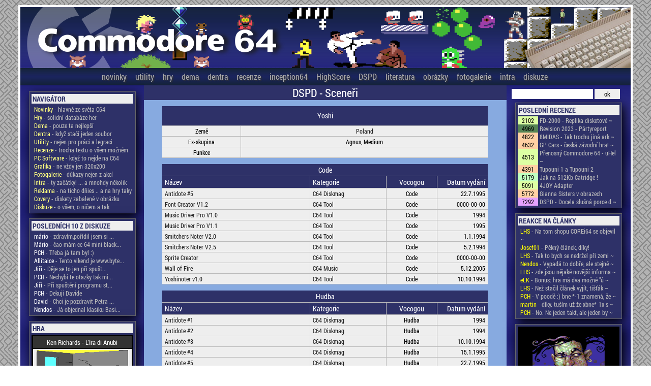

--- FILE ---
content_type: text/html; charset=UTF-8
request_url: http://c64.cz/index.php?dspd=detail&scener=10139
body_size: 8388
content:

<!doctype html>
<head>
        <title>COMMODORE 64 - Česká scéna</title>
                <meta http-equiv="Content-Type" content="text/html; charset=UTF-8" />
                <meta http-equiv="Content-language" content="cs">
                <meta name="author" content="Petr Chlud" />
                <meta name="keywords" content="Commodore 64 czech scene, atari, zx spectrum, 8bit, oldschool" />
                <meta name="description" content="Stránky věnující se (co nejlépe dovedou) českému Commodore 64 životu" />

                <script src="js/jquery-1.11.3.js"></script>
                <script src="js/jquery-ui-1.10.4.custom.js"></script>
                <script type="text/javascript" src="js/highslide/highslide-full.js"></script>
                <script type="text/javascript" src="js/jquery.validate.js"></script>

                <link href="styleformc64_3.css" media="all" rel="stylesheet" type="text/css" />
                <link href="highslide.css" media="all" rel="stylesheet" type="text/css" />
                <link href="css/pch/jquery-ui-1.10.4.custom.css" rel="stylesheet">
                


        <script type="text/javascript">
			$(document).ready(function() {
				$('.okno').click(function(event) {
					var $link = $(this);
					var vyska = $link.attr('data-vyska');
					var sirka = $link.attr('data-sirka');
					
					var $dialog = $('<div></div>')
					.load($link.attr('href'))
					.dialog({
						autoOpen: false,
						title: $link.attr('title'),
						width: sirka,
						height: vyska,
						modal: true
					});

					$dialog.dialog('open');
					return false;
				});
			});

			$( function() {
				$( document ).tooltip();
			} );
  
            $(function() {
                $( "#datumovka" ).datepicker({
                        monthNames: ['Leden','Únor','Březen','Duben','Květen','Červen', 'Červenec','Srpen','Září','Říjen','Listopad','Prosinec'], monthNamesShort: ['Leden','Únor','Březen','Duben','Květen','Červen', 'Červenec','Srpen','Září','Říjen','Listopad','Prosinec'],
                        dayNames: ['Neděle','Pondělí','Úterý','Středa','Čtvrtek','Pátek','Sobota'],
                        dayNamesShort: ['Ne','Po','Út','St','Čt','Pá','So',],
                        dayNamesMin: ['Ne','Po','Út','St','Čt','Pá','So'],
                        weekHeader: '#',
                        dateFormat: 'dd.mm.yy',
                        changeMonth: true,
                        changeYear: true,
                        showWeek: true,
                        firstDay: 1
                });
            });
        
                

        hs.graphicsDir = 'js/highslide/graphics/';
        hs.align = 'center';
        hs.showCredits = false;
        hs.allowMultipleInstances = false;
        hs.transitions = ['expand', 'crossfade'];
        hs.outlineType = 'glossy-dark';
        hs.wrapperClassName = 'dark';
        hs.fadeInOut = true;
        //hs.dimmingOpacity = 0.75;

        // Add the controlbar
        hs.addSlideshow({
        //if (hs.addSlideshow) hs.addSlideshow({
                //slideshowGroup: 'group1',
                interval: 5000,
                repeat: false,
                useControls: true,
                fixedControls: 'fit',
                overlayOptions: {
                        opacity: 0.6,
                        position: 'bottom center',
                        hideOnMouseOut: true
                }
        });

        </script>

                <!--[if !IE]> -->
                <style>
                @font-face {
                        font-family: "Roboto";
                        src: url('font/RobotoCondensed-Regular.ttf');
                }

                @font-face {
                        font-family: "RobotoBold";
                        src: url('font/RobotoCondensed-Bold.ttf');
                }

                @font-face {
                        font-family: "CBM";
                        src: url('font/CBMShift.ttf');
                }
                @font-face {
                        font-family: "CBM2";
                        src: url('font/C64_Pro_Mono-STYLE.ttf');
                }
                @font-face {
                        font-family: "CBM3";
                        src: url('font/C64_Pro-STYLE.ttf');
                }

                </style>

                <!-- <![endif]-->


                <!--[if IE]>
                <style>
                @font-face {
                        font-family: "Roboto";
                        src: url('font/RobotoCondensed-Regular.eot');
                }

                @font-face {
                        font-family: "RobotoBold";
                        src: url('font/RobotoCondensed-Bold.eot');
                }

                </style>
                <![endif]-->

<style type="text/css">
/* ovverrides for the highslide CSS */
.closebutton {
        position: relative;
        top: 0;
        left: -2px;
        width: 21px;
        height: 21px;
        cursor: pointer;
        background: url(highslide/graphics/close.png);
}
.highslide-html-content {
        padding: 0;
}
.highslide-html {
        border: 5px solid #333333;
        box-shadow:  0px 0px 10px #ffffff;
        border-radius: 4px !important;
        -o-border-radius: 4px !important;
}

.highslide-header {
        height: 21px;
        background-color: #333333;
        color: #eeeeee;
}
.highslide-header .highslide-move {
        cursor: move;
        display: block;
        height: 16px;
        position: absolute;
        left: 0;
        right: 16px;
        top: 0;
        width: auto;
        z-index: 1;
}
.highslide-body {
        padding: 10px;
}
.highslide-header .highslide-close span, .highslide-header .highslide-move span {
        display: none;
}
</style>
</head>

<body>
<div id='preloader'><img class='im' src='grafika/preloader2_0.svg'></div>
<div id='kontejner'>
        <div id='logo'><a href='index.php?menu=novinky'><img src='grafika/logo5a.png' border='0'></a></div>
        <div id='menu'>


                <div id='menuhref'>
                        <a href='index.php?menu=novinky'>novinky</a>
						<a href='index.php?detailmenu=utility&pismeno=a&t=15'>utility</a>
                        <a href='index.php?menu=hry&pismeno=a&stranka=1'>hry</a>
                        <a href='index.php?detailmenu=utility&pismeno=a&t=1'>dema</a>
						<a href='index.php?detailmenu=utility&pismeno=a&t=2'>dentra</a>
                        <a href='index.php?menu=recenze'>recenze</a>
                        <a href='index.php?static=inception'>inception64</a>
						<a href='index.php?menu=highscore'>HighScore</a>
						<a href='index.php?menu=dsdp'>DSPD</a>
                        <a href='index.php?menu=literatura&literatura=kluby'>literatura</a>
                        <a href='index.php?menu=obrazky&pismeno=a'>obrázky</a>
                        <a href='index.php?menu=fotogalerie'>fotogalerie</a>
                        <a href='index.php?menu=introgalerie&stranka=1'>intra</a>
                        <a href='index.php?menu=forum&vlakno=0'>diskuze</a>
                </div>
                             
        </div>
        
        <table id='plocha' cellspacing='0' cellpadding='0' border='0'>
			<tr>
				<td class='levo' width='260'><p>
				
				
                        <div id='pravo'>
                                <h2>Navigátor</h2>
                                <table width='100%' cellspacing='0' cellpadding='0' border='0'>
                
						<tr>
							<td class=zleva><a href='index.php?menu=novinky'><span style='color: #FFFF80;'>Novinky</span> - hlavně ze světa C64</a></td>
						</tr>
						
						<tr>
							<td class=zleva><a href='index.php?menu=hry&pismeno=a&stranka=1'><span style='color: #FFFF80;'>Hry</span> - solidní databáze her</a></td>
						</tr>
						
						<tr>
							<td class=zleva><a href='index.php?detailmenu=utility&pismeno=a&t=1'><span style='color: #FFFF80;'>Dema</span> - pouze ta nejlepší</a></td>
						</tr>
						
						<tr>
							<td class=zleva><a href='index.php?detailmenu=utility&pismeno=a&t=2'><span style='color: #FFFF80;'>Dentra</span> - když stačí jeden soubor</a></td>
						</tr>
						
						<tr>
							<td class=zleva><a href='index.php?detailmenu=utility&pismeno=a&t=15'><span style='color: #FFFF80;'>Utility</span> - nejen pro práci a legraci</a></td>
						</tr>
						
						<tr>
							<td class=zleva><a href='index.php?menu=recenze'><span style='color: #FFFF80;'>Recenze</span> - trocha textu o všem možném</a></td>
						</tr>
						
						<tr>
							<td class=zleva><a href='index.php?detailmenu=utility&pismeno=v&t=21'><span style='color: #FFFF80;'>PC Software</span> - když to nejde na C64</a></td>
						</tr>
						
						<tr>
							<td class=zleva><a href='index.php?menu=obrazky&stranka=1'><span style='color: #FFFF80;'>Grafika</span> - ne vždy jen 320x200</a></td>
						</tr>
						
						<tr>
							<td class=zleva><a href='index.php?menu=fotogalerie'><span style='color: #FFFF80;'>Fotogalerie</span> - důkazy nejen z akcí</a></td>
						</tr>
						
						<tr>
							<td class=zleva><a href='index.php?menu=introgalerie&stranka=1'><span style='color: #FFFF80;'>Intra</span> - ty začátky! ...  a mnohdy několik</a></td>
						</tr>
						
						<tr>
							<td class=zleva><a href='index.php?menu=C64prebal&stranka=1&pismeno=a'><span style='color: #FFFF80;'>Reklama</span> - na ticho dňies .. a na hry taky</a></td>
						</tr>
						
						<tr>
							<td class=zleva><a href='index.php?menu=cover&stranka=1&pismeno=a'><span style='color: #FFFF80;'>Covery</span> - diskety zabalené v obrázku</a></td>
						</tr>
						
						<tr>
							<td class=zleva><a href='index.php?menu=forum&vlakno=0'><span style='color: #FFFF80;'>Diskuze</span> - o všem, o ničem a tak</a></td>
						</tr>
						</table></div>
        <div id='pravo'>
        <h2>posledních 10 z diskuze</h2>
        <table width='100%' cellspacing='0' cellpadding='0' border='0'>
        
                <tr>
					<td class='zleva'><a href='index.php?menu=forum&vlakno=927' title='zdravím,pořídil jsem si C64 mini ,ale nějak nemůžu rozjet hry z disket,jako Defender Of the Crown....můžete mi někdo poradit jak na to?s kazet jdou a z cartridge také,díky moc'><span style='color: white;'>mário</span> - zdravím,pořídil jsem si ...</a></td>
                </tr>

                
                <tr>
					<td class='zleva'><a href='index.php?menu=forum&vlakno=884' title='čao mám cc 64 mini black,zkouším hry z disket ,nejdou,nepřišels náhodou jak to spustit?'><span style='color: white;'>Mário</span> - čao mám cc 64 mini black...</a></td>
                </tr>

                
                <tr>
					<td class='zleva'><a href='index.php?menu=forum&vlakno=924' title='Třeba já tam byl :)'><span style='color: white;'>PCH</span> - Třeba já tam byl :)</a></td>
                </tr>

                
                <tr>
					<td class='zleva'><a href='index.php?menu=forum&vlakno=924' title='Tento vikend je www.bytefest.cz Uvazuji, ze bych se stavil, pokud nekdo na nem budete. Tak dejte vedet :)'><span style='color: white;'>Allitaice</span> - Tento vikend je www.byte...</a></td>
                </tr>

                
                <tr>
					<td class='zleva'><a href='index.php?menu=forum&vlakno=921' title='Děje se to jen při spuštění programu a bez klávesnice , zákl.obrazovka to nedělá'><span style='color: white;'> Jiří</span> - Děje se to jen při spušt...</a></td>
                </tr>

                
                <tr>
					<td class='zleva'><a href='index.php?menu=forum&vlakno=921' title='Nechybi te otazky tak minimalne pulka ? :)'><span style='color: white;'>PCH</span> - Nechybi te otazky tak mi...</a></td>
                </tr>

                
                <tr>
					<td class='zleva'><a href='index.php?menu=forum&vlakno=921' title='Při spuštění programu stále entruje ve vteřinových intervalech , možná 6526?'><span style='color: white;'>Jiří</span> - Při spuštění programu st...</a></td>
                </tr>

                
                <tr>
					<td class='zleva'><a href='index.php?menu=forum&vlakno=919' title='Dekuji Davide'><span style='color: white;'>PCH</span> - Dekuji Davide</a></td>
                </tr>

                
                <tr>
					<td class='zleva'><a href='index.php?menu=forum&vlakno=919' title='Chci je pozdravit Petra československé scény, k hlubokému zamyšlení u tohoto scenera TIO - člověka zůstává otázka rozpoznání života jako nádoby NA-Plněné duchem nebo sound slovem- řekl nám to huedbním kusem aj dílem celkově...Petře věřím že budeš vědět....je to jakási intergalaktická smlouva...to je můj sound postřeh... a víš že mám docela dobrý sluch :). měj sa David  NAPA Blahopřeju ke stránkám moc dobrý..'><span style='color: white;'>David</span> - Chci je pozdravit Petra ...</a></td>
                </tr>

                
                <tr>
					<td class='zleva'><a href='index.php?menu=forum&vlakno=914' title='Já objednal klasiku Basic Beige. Na blikající světýlka si moc nepotrpím.'><span style='color: white;'>Nendos</span> - Já objednal klasiku Basi...</a></td>
                </tr>

                </table></div>
                <div id='pravo'>
                <h2>HRA</h2>
                        <table width=100% cellspacing='0' cellpadding='2' border='1' id=tablehra style='border-collapse: collapse;'>
                                <tr>
                                        <th colspan=2>Ken Richards - L'Ira di Anubi</th>
                                </tr>
                                <tr>
                                        <td colspan=2 class=str><a href='index.php?detailhry=16882' class=detail><img src='data/Screenshots/K/Ken_Richards_-_L&#39;Ira_di_Anubi.png' width=180 border='0'></a></td>
                                </tr>
                                <tr>
                                        <th width=60>Herní styl</th>
                                        <td>Graphic(Hi-Res)/Text</td>

                                </tr>
                                <tr>
                                        <th width=60>Multiplayer</th>
                                        <td>Bez multiplayeru</td>

                                </tr>

                                <tr>
                                        <th>Rok vydání</th>
                                        <td>1987</td>

                                </tr>
                                <tr>
                                        <th>Programátor</th>
                                        <td>Bonaventura Di Bello</td>

                                </tr>

                                <tr>
                                        <th>Grafik</th>
                                        <td>(Unknown)</td>

                                </tr>

                                <tr>
                                        <th colspan=2><div align=center><a href='index.php?detailhry=16882' class=detail>detail hry</a></div></th>

                                </tr>
                                
                        </table>                                
                </div>
                
                <div id='pravo'>
                <h2>INTRO</h2><a class=okno href='downloadfile.php?a=intro&downloadintro=jewels-02.gif'><img src='data/intra/pic/jewels-02.gif' width=100%></a>
                </div>
                										
				</td>
		
				<td class='stred'>

        
		<h1>DSPD - Sceneři</h1>
		<div align='center'>
		<p>
			<table width='90%' cellspacing='0' cellpadding='2' border='0' class='data2'>
				<tr>
					<th colspan='2' class='invert h34'>Yoshi</th>
				</tr>
				<tr>
					<td width='150' class='str'>Země</td>
					<td width='*' class='str'><a class='preloader' href='index.php?dspd=detail&zeme=Poland'>Poland</a></td>
				</tr>
				
				<tr><td width='150' class='str'>Ex-skupina</td><td width='*' class='str'>Agnus, Medium</td></tr>
				<tr><td width='150' class='str'>Funkce</td><td width='*' class='str'></td></tr>
			</table>
			
				<p>
				<table width='90%' cellspacing='0' cellpadding='2' border='0' class='data2'>
					
					<col width='*'>
					<col width='150'>
					<col width='100'>
					<col width='100'>
					<tr>
						<th colspan='4' class='invert'>Code</th>
					</tr>
					
					<tr>
						<th class='invert zleva'>Název</th>
						<th class='invert zleva'>Kategorie</th>
						<th class='invert str'>Vocogou</th>
						<th class='invert zprava'>Datum vydání</th>
					</tr>
				
					<tr>
						<td class='zleva'><a class='preloader' href='index.php?data2detail=release&id=166530'>Antidote #5</a></td>
						<td class='zleva'><a class='preloader' href='index.php?data2detail=13'>C64 Diskmag</a></td>
						<td class='str'>Code</td>
						<td class='zprava'>22.7.1995</td>
					</tr>
					
					<tr>
						<td class='zleva'><a class='preloader' href='index.php?data2detail=release&id=7532'>Font Creator V1.2</a></td>
						<td class='zleva'><a class='preloader' href='index.php?data2detail=15'>C64 Tool</a></td>
						<td class='str'>Code</td>
						<td class='zprava'>0000-00-00</td>
					</tr>
					
					<tr>
						<td class='zleva'><a class='preloader' href='index.php?data2detail=release&id=551'>Music Driver Pro V1.0</a></td>
						<td class='zleva'><a class='preloader' href='index.php?data2detail=15'>C64 Tool</a></td>
						<td class='str'>Code</td>
						<td class='zprava'>1994</td>
					</tr>
					
					<tr>
						<td class='zleva'><a class='preloader' href='index.php?data2detail=release&id=166531'>Music Driver Pro V1.1</a></td>
						<td class='zleva'><a class='preloader' href='index.php?data2detail=15'>C64 Tool</a></td>
						<td class='str'>Code</td>
						<td class='zprava'>1995</td>
					</tr>
					
					<tr>
						<td class='zleva'><a class='preloader' href='index.php?data2detail=release&id=39218'>Smitchers Noter V2.0</a></td>
						<td class='zleva'><a class='preloader' href='index.php?data2detail=15'>C64 Tool</a></td>
						<td class='str'>Code</td>
						<td class='zprava'>1.1.1994</td>
					</tr>
					
					<tr>
						<td class='zleva'><a class='preloader' href='index.php?data2detail=release&id=7534'>Smitchers Noter V2.5</a></td>
						<td class='zleva'><a class='preloader' href='index.php?data2detail=15'>C64 Tool</a></td>
						<td class='str'>Code</td>
						<td class='zprava'>5.2.1994</td>
					</tr>
					
					<tr>
						<td class='zleva'><a class='preloader' href='index.php?data2detail=release&id=10241'>Sprite Creator</a></td>
						<td class='zleva'><a class='preloader' href='index.php?data2detail=15'>C64 Tool</a></td>
						<td class='str'>Code</td>
						<td class='zprava'>0000-00-00</td>
					</tr>
					
					<tr>
						<td class='zleva'><a class='preloader' href='index.php?data2detail=release&id=113993'>Wall of Fire</a></td>
						<td class='zleva'><a class='preloader' href='index.php?data2detail=7'>C64 Music</a></td>
						<td class='str'>Code</td>
						<td class='zprava'>5.12.2005</td>
					</tr>
					
					<tr>
						<td class='zleva'><a class='preloader' href='index.php?data2detail=release&id=130139'>Yoshinoter v1.0</a></td>
						<td class='zleva'><a class='preloader' href='index.php?data2detail=15'>C64 Tool</a></td>
						<td class='str'>Code</td>
						<td class='zprava'>10.10.1994</td>
					</tr>
					</table>
				<p>
				<table width='90%' cellspacing='0' cellpadding='2' border='0' class='data2'>
					<col width='*'>
					<col width='150'>
					<col width='100'>
					<col width='100'>
					<tr>
						<th colspan='4' class='invert'>Hudba</th>
					</tr>
					<tr>
						<th class='invert zleva'>Název</th>
						<th class='invert zleva'>Kategorie</th>
						<th class='invert str'>Vocogou</th>
						<th class='invert zprava'>Datum vydání</th>
					</tr>
				
					<tr>
						<td class='zleva'><a class='preloader' href='index.php?data2detail=release&id=191441'>Antidote #1</a></td>
						<td class='zleva'><a class='preloader' href='index.php?data2detail=13'>C64 Diskmag</a></td>
						<td class='str'>Hudba</td>
						<td class='zprava'>1994</td>
					</tr>
					
					<tr>
						<td class='zleva'><a class='preloader' href='index.php?data2detail=release&id=137238'>Antidote #2</a></td>
						<td class='zleva'><a class='preloader' href='index.php?data2detail=13'>C64 Diskmag</a></td>
						<td class='str'>Hudba</td>
						<td class='zprava'>1994</td>
					</tr>
					
					<tr>
						<td class='zleva'><a class='preloader' href='index.php?data2detail=release&id=191458'>Antidote #3</a></td>
						<td class='zleva'><a class='preloader' href='index.php?data2detail=13'>C64 Diskmag</a></td>
						<td class='str'>Hudba</td>
						<td class='zprava'>10.10.1994</td>
					</tr>
					
					<tr>
						<td class='zleva'><a class='preloader' href='index.php?data2detail=release&id=191479'>Antidote #4</a></td>
						<td class='zleva'><a class='preloader' href='index.php?data2detail=13'>C64 Diskmag</a></td>
						<td class='str'>Hudba</td>
						<td class='zprava'>15.1.1995</td>
					</tr>
					
					<tr>
						<td class='zleva'><a class='preloader' href='index.php?data2detail=release&id=166530'>Antidote #5</a></td>
						<td class='zleva'><a class='preloader' href='index.php?data2detail=13'>C64 Diskmag</a></td>
						<td class='str'>Hudba</td>
						<td class='zprava'>22.7.1995</td>
					</tr>
					
					<tr>
						<td class='zleva'><a class='preloader' href='index.php?data2detail=release&id=187823'>Chojnów '94 Compo Music Pack #1</a></td>
						<td class='zleva'><a class='preloader' href='index.php?data2detail=8'>C64 Music Collection</a></td>
						<td class='str'>Hudba</td>
						<td class='zprava'>1994</td>
					</tr>
					
					<tr>
						<td class='zleva'><a class='preloader' href='index.php?data2detail=release&id=180679'>Delusion</a></td>
						<td class='zleva'><a class='preloader' href='index.php?data2detail=1'>C64 Demo</a></td>
						<td class='str'>Hudba</td>
						<td class='zprava'>5.6.1995</td>
					</tr>
					
					<tr>
						<td class='zleva'><a class='preloader' href='index.php?data2detail=release&id=168679'>Eagle #01</a></td>
						<td class='zleva'><a class='preloader' href='index.php?data2detail=13'>C64 Diskmag</a></td>
						<td class='str'>Hudba</td>
						<td class='zprava'>28.12.1993</td>
					</tr>
					
					<tr>
						<td class='zleva'><a class='preloader' href='index.php?data2detail=release&id=191257'>Heavens Door #4</a></td>
						<td class='zleva'><a class='preloader' href='index.php?data2detail=13'>C64 Diskmag</a></td>
						<td class='str'>Hudba</td>
						<td class='zprava'>10.1993</td>
					</tr>
					
					<tr>
						<td class='zleva'><a class='preloader' href='index.php?data2detail=release&id=179554'>Intro #2</a></td>
						<td class='zleva'><a class='preloader' href='index.php?data2detail=3'>C64 Intro</a></td>
						<td class='str'>Hudba</td>
						<td class='zprava'>16.9.1995</td>
					</tr>
					
					<tr>
						<td class='zleva'><a class='preloader' href='index.php?data2detail=release&id=30347'>Jabole Crack Intro 3</a></td>
						<td class='zleva'><a class='preloader' href='index.php?data2detail=5'>C64 Crack Intro</a></td>
						<td class='str'>Hudba</td>
						<td class='zprava'>1994</td>
					</tr>
					
					<tr>
						<td class='zleva'><a class='preloader' href='index.php?data2detail=release&id=153978'>Mental Hangower</a></td>
						<td class='zleva'><a class='preloader' href='index.php?data2detail=8'>C64 Music Collection</a></td>
						<td class='str'>Hudba</td>
						<td class='zprava'>1995</td>
					</tr>
					
					<tr>
						<td class='zleva'><a class='preloader' href='index.php?data2detail=release&id=7044'>Mist</a></td>
						<td class='zleva'><a class='preloader' href='index.php?data2detail=7'>C64 Music</a></td>
						<td class='str'>Hudba</td>
						<td class='zprava'>30.12.1993</td>
					</tr>
					
					<tr>
						<td class='zleva'><a class='preloader' href='index.php?data2detail=release&id=192392'>Pebble</a></td>
						<td class='zleva'><a class='preloader' href='index.php?data2detail=7'>C64 Music</a></td>
						<td class='str'>Hudba</td>
						<td class='zprava'>22.5.1994</td>
					</tr>
					
					<tr>
						<td class='zleva'><a class='preloader' href='index.php?data2detail=release&id=11147'>Sedes #1 [polish]</a></td>
						<td class='zleva'><a class='preloader' href='index.php?data2detail=13'>C64 Diskmag</a></td>
						<td class='str'>Hudba</td>
						<td class='zprava'>1.3.1995</td>
					</tr>
					
					<tr>
						<td class='zleva'><a class='preloader' href='index.php?data2detail=release&id=7043'>Spark</a></td>
						<td class='zleva'><a class='preloader' href='index.php?data2detail=7'>C64 Music</a></td>
						<td class='str'>Hudba</td>
						<td class='zprava'>30.12.1993</td>
					</tr>
					
					<tr>
						<td class='zleva'><a class='preloader' href='index.php?data2detail=release&id=126681'>The Untold Story</a></td>
						<td class='zleva'><a class='preloader' href='index.php?data2detail=2'>C64 One-File Demo</a></td>
						<td class='str'>Hudba</td>
						<td class='zprava'>20.2.1995</td>
					</tr>
					
					<tr>
						<td class='zleva'><a class='preloader' href='index.php?data2detail=release&id=173490'>Total Packer V2.0</a></td>
						<td class='zleva'><a class='preloader' href='index.php?data2detail=15'>C64 Tool</a></td>
						<td class='str'>Hudba</td>
						<td class='zprava'>27.12.1993</td>
					</tr>
					
					<tr>
						<td class='zleva'><a class='preloader' href='index.php?data2detail=release&id=183591'>Yoshi Music Collection</a></td>
						<td class='zleva'><a class='preloader' href='index.php?data2detail=8'>C64 Music Collection</a></td>
						<td class='str'>Hudba</td>
						<td class='zprava'>1995</td>
					</tr>
					</table><p>
				<table width='90%' cellspacing='0' cellpadding='2' border='0' class='data2'>
				<col width='130'>
				<col width='130'>
				<col width='130'>
				<col width='130'>
					<tr>
						<th colspan='4' class='invert'>Grafika</th>
					</tr>	
				<tr>
					<td class='str'>
						<a class='preloader' href='index.php?data2detail=release&id=191254'>Heavens Door #3</a><br>
						<a href='data2/gfx/pic/97000/97932.png' onclick='return hs.expand(this)'><img src='data2/gfx/pic/97000/97932.png' width='100%'></a>
					</td>
					
					<td class='str'>
						<a class='preloader' href='index.php?data2detail=release&id=187800'>Rabbi's Music Cool'ection</a><br>
						<a href='data2/gfx/pic/94000/94680.png' onclick='return hs.expand(this)'><img src='data2/gfx/pic/94000/94680.png' width='100%'></a>
					</td>
					</table>
		</div>
		                
                        </td>
                        <td class='pravo'>
							<div id='hledej'>
								<form action='index.php?co=hledej' method='post' name='h1' id='h1'>
									<input type='text' name='hledej' id='hledejneco' class='pole'>
									<input type='submit' name='s1' value='ok' class='tlac'>
								</form>
							</div>
                        
                        
        
        
        <div id='pravo'>
        <h2>Poslední recenze</h2>
        <table width='100%' cellspacing='0' cellpadding='0' border='0'>
        
                <tr>
                        <td width=40 style='background-color: #DDFFA3;margin-right: 3px;text-align: center;color: black;'>2102</td>
                        <td style='color: white;padding-left: 3px;'><a href='index.php?recenze=fd2000'>FD-2000 - Replika disketové  ~</a></td>
                </tr>

                
                <tr>
                        <td width=40 style='background-color: #568454;margin-right: 3px;text-align: center;color: black;'>4969</td>
                        <td style='color: white;padding-left: 3px;'><a href='index.php?recenze=party_revision2023'>Revision 2023 - Pártyreport</a></td>
                </tr>

                
                <tr>
                        <td width=40 style='background-color: #FFD0A3;margin-right: 3px;text-align: center;color: black;'>4822</td>
                        <td style='color: white;padding-left: 3px;'><a href='index.php?recenze=8midas'>8MIDAS - Tak trochu jiná ark ~</a></td>
                </tr>

                
                <tr>
                        <td width=40 style='background-color: #FFD0A3;margin-right: 3px;text-align: center;color: black;'>4632</td>
                        <td style='color: white;padding-left: 3px;'><a href='index.php?recenze=hra_gpcars'>GP Cars - česká závodní hra! ~</a></td>
                </tr>

                
                <tr>
                        <td width=40 style='background-color: #DDFFA3;margin-right: 3px;text-align: center;color: black;'>4513</td>
                        <td style='color: white;padding-left: 3px;'><a href='index.php?recenze=hardware_uHeld64'>Přenosný Commodore 64 - uHel ~</a></td>
                </tr>

                
                <tr>
                        <td width=40 style='background-color: #FFD0A3;margin-right: 3px;text-align: center;color: black;'>4391</td>
                        <td style='color: white;padding-left: 3px;'><a href='index.php?recenze=hra_tupouni'>Tupouni 1 a Tupouni 2</a></td>
                </tr>

                
                <tr>
                        <td width=40 style='background-color: #C0FFC0;margin-right: 3px;text-align: center;color: black;'>5179</td>
                        <td style='color: white;padding-left: 3px;'><a href='index.php?recenze=crt512'>Jak na 512Kb Catridge !</a></td>
                </tr>

                
                <tr>
                        <td width=40 style='background-color: #DDFFA3;margin-right: 3px;text-align: center;color: black;'>5091</td>
                        <td style='color: white;padding-left: 3px;'><a href='index.php?recenze=hardware64_4joy'>4JOY Adapter</a></td>
                </tr>

                
                <tr>
                        <td width=40 style='background-color: #FFD0A3;margin-right: 3px;text-align: center;color: black;'>5772</td>
                        <td style='color: white;padding-left: 3px;'><a href='index.php?recenze=hra_gianasisters'>Gianna Sisters v obrazech</a></td>
                </tr>

                
                <tr>
                        <td width=40 style='background-color: #E6A3FF;margin-right: 3px;text-align: center;color: black;'>7292</td>
                        <td style='color: white;padding-left: 3px;'><a href='index.php?recenze=dspd'>DSPD - Docela slušná porce d ~</a></td>
                </tr>

                </table></div>
        <div id='pravo'>
        <h2>reakce na články</h2>
        <table width='100%' cellspacing='0' cellpadding='0' border='0'>
        
                <tr>
					<td class='zleva'><a href='index.php?recenze=fd2000' title='Na tom shopu COREi64 se objevila replika RAMlinku, není sestavená, je to tišťák, case a hlavní (naprogramované) integráče. Zbytek součástek se musí dokoupit a osadit. Cena celkem pohoda, 470euro + 120euro pošta do EU :-D

Jo a na tom Lemon fóru (viz. předchozí příspěvky) autor psal, že repliku SuperCPU nechystá.'><span style='color: yellow;'>LHS</span> - Na tom shopu COREi64 se objevil ~</a></td>
                </tr>

                
                <tr>
					<td class='zleva'><a href='index.php?recenze=fd2000' title='Pěkný článek, díky!'><span style='color: yellow;'>Josef01</span> - Pěkný článek, díky!</a></td>
                </tr>

                
                <tr>
					<td class='zleva'><a href='index.php?recenze=software_bmp2char_convert' title='Tak to bych se nedržel při zemi a rovnou trhnul nejnovější png2prg v1.12 :-)'><span style='color: yellow;'>LHS</span> - Tak to bych se nedržel při zemi ~</a></td>
                </tr>

                
                <tr>
					<td class='zleva'><a href='index.php?recenze=software_bmp2char_convert' title='Vypadá to dobře, ale stejně se pustím do vlastního konvertoru, protože jako každý programátor jsem přesvědčený, že ten můj bude lepší. :)'><span style='color: yellow;'> Nendos</span> - Vypadá to dobře, ale stejně ~</a></td>
                </tr>

                
                <tr>
					<td class='zleva'><a href='index.php?recenze=fd2000' title='zde jsou nějaké novější informace ohledně dalších replik CMD produktů:

- tišťáky FD-2000/4000 jsou na tom eshopu už normálně k dostání a prodává i ED mechaniku (pokud by někdo hodně toužil)...
https://corei64.com/shop/index.php?route=product/category&amp;path=103_104

- už delší dobu prodává i tišťáky CMD HD vč. naprogramovaných integráčů.
https://corei64.com/shop/index.php?route=product/category&amp;path=103_106
ty původně obsahovaly SCSI hadry, dnes je možné na k němu koupit redukci SCSI2SD. a to se vyplatí :-)

- poslední novinka, připravuje se replika RAMlink. v eshopu zatím není, bližší info zde:
https://www.lemon64.com/forum/viewtopic.php?t=86952
na eshopu zatím prodává jen karty, do kterých se zasouvala paměť, původně na 16MB, ale udělal vylepšenou verzi na 64MB. což musí na C64 bejt hukot...'><span style='color: yellow;'>LHS</span> - zde jsou nějaké novější informa ~</a></td>
                </tr>

                
                <tr>
					<td class='zleva'><a href='index.php?diskuze=122' title='Bonus: hra má dva možné &quot;úspěšné&quot; konce! a navíc obsahuje skrytý Easter Egg (jako ostatně i všechny mé předešlé releasy). Kvůli co nejvěrohodnějšímu zachování původní podoby hry a hratelnosti v co největší míře není Easter egg dostupný v normálním módu hry bez trainerů. Podmínkou jeho aktivace je použití &quot;Ghost Mode&quot; v menu trainerů a musí být nejprve aktivován jeho použitím ve hře &quot;kouzelným&quot; průchodem prvních zamčených dveří. Easter egg se aktivuje - určitě si toho všimnete :) a - krom toho - otevře možnost zadat dva nové příkazy: &quot;NEW YORK&quot; a &quot;THROW PHOTO&quot;. Tím pádem se i nepatrně mění gameplay a je tedy možné výrazně &quot;podvádět&quot; :) V takovém případě se mění i konec hry!'><span style='color: yellow;'>eLK</span> - Bonus: hra má dva možné &quot;ú ~</a></td>
                </tr>

                
                <tr>
					<td class='zleva'><a href='index.php?recenze=fd2000' title='Než stačil článek vyjít, tišťáky FD-2000 byly staženy z prodeje. Momentálně jsou v eshopu jen hotové repliky.'><span style='color: yellow;'>LHS</span> - Než stačil článek vyjít, tišťák ~</a></td>
                </tr>

                
                <tr>
					<td class='zleva'><a href='index.php?recenze=assembler10' title='V poodě :)
bne *-1 znamená, že pointer se počítá před instrukcí BNE minus jedna instrukce zpět. A protože má INX/DEX jednu instrukci, skáče *-1 na ni.'><span style='color: yellow;'>PCH</span> - V poodě :)
bne *-1 znamená, že ~</a></td>
                </tr>

                
                <tr>
					<td class='zleva'><a href='index.php?recenze=assembler10' title='díky. tuším už že xbne*-1x se čte (odspoda nahoru --&gt; zprava doleva, po bajtech)
(programuju c64 assembly asi rok. tak sem tak trochu začátečník)'><span style='color: yellow;'>martin</span> - díky. tuším už že xbne*-1x s ~</a></td>
                </tr>

                
                <tr>
					<td class='zleva'><a href='index.php?recenze=assembler10' title='No. Ne jeden takt, ale jeden byte ... omlouvam se za nepresnost :)'><span style='color: yellow;'>PCH</span> - No. Ne jeden takt, ale jeden by ~</a></td>
                </tr>

                </table></div>
        <div id='pravo'>
        <a href='data2/gfx/pic/44000/44355.png' onclick="return hs.expand(this)" title='Brute - Mermaid'><img src='data2/gfx/pic/44000/44355.png' width='100%'></a>
        </div>
        
        <div id='pravo'>
        <h2>TOP 10 HRY</h2>
        <table width='100%' cellspacing='0' cellpadding='0' border='0'>
        

                <tr>
                        <td width=40 style='width: 40px; background-color: #744114;margin-right: 3px;text-align: center;font-size: 11px;color: white;'>2009</td>
                        <td style='color: white;padding-left: 3px;'><a href='index.php?detailhry=3216'>Great Giana Sisters , The</a></td>
                </tr>
                

                <tr>
                        <td width=40 style='width: 40px; background-color: #854B17;margin-right: 3px;text-align: center;font-size: 11px;color: white;'>1918</td>
                        <td style='color: white;padding-left: 3px;'><a href='index.php?detailhry=1157'>Bubble Bobble</a></td>
                </tr>
                

                <tr>
                        <td width=40 style='width: 40px; background-color: #975419;margin-right: 3px;text-align: center;font-size: 11px;color: white;'>1814</td>
                        <td style='color: white;padding-left: 3px;'><a href='index.php?detailhry=871'>Blackwyche</a></td>
                </tr>
                

                <tr>
                        <td width=40 style='width: 40px; background-color: #A95E1B;margin-right: 3px;text-align: center;font-size: 11px;color: white;'>1631</td>
                        <td style='color: white;padding-left: 3px;'><a href='index.php?detailhry=2543'>Entombed</a></td>
                </tr>
                

                <tr>
                        <td width=40 style='width: 40px; background-color: #BB671D;margin-right: 3px;text-align: center;font-size: 11px;color: white;'>1615</td>
                        <td style='color: white;padding-left: 3px;'><a href='index.php?detailhry=2019'>Decathlon</a></td>
                </tr>
                

                <tr>
                        <td width=40 style='width: 40px; background-color: #CC7120;margin-right: 3px;text-align: center;font-size: 11px;color: white;'>1605</td>
                        <td style='color: white;padding-left: 3px;'><a href='index.php?detailhry=35'>3-D Labyrinth</a></td>
                </tr>
                

                <tr>
                        <td width=40 style='width: 40px; background-color: #DD7B23;margin-right: 3px;text-align: center;font-size: 11px;color: white;'>1584</td>
                        <td style='color: white;padding-left: 3px;'><a href='index.php?detailhry=7141'>Staff of Karnath, The</a></td>
                </tr>
                

                <tr>
                        <td width=40 style='width: 40px; background-color: #DF8535;margin-right: 3px;text-align: center;font-size: 11px;color: white;'>1557</td>
                        <td style='color: white;padding-left: 3px;'><a href='index.php?detailhry=3735'>International Soccer</a></td>
                </tr>
                

                <tr>
                        <td width=40 style='width: 40px; background-color: #E28F46;margin-right: 3px;text-align: center;font-size: 11px;color: white;'>1550</td>
                        <td style='color: white;padding-left: 3px;'><a href='index.php?detailhry=2157'>Dinky Doo</a></td>
                </tr>
                

                <tr>
                        <td width=40 style='width: 40px; background-color: #E59A57;margin-right: 3px;text-align: center;font-size: 11px;color: white;'>1543</td>
                        <td style='color: white;padding-left: 3px;'><a href='index.php?detailhry=2986'>Galactic Chaos</a></td>
                </tr>
                </table></div>
        <div id='pravo'>
        <h2>Advert</h2>
        <div align=center><a href='data/C64prebal/G/Grandslam2.jpg' onclick="return hs.expand(this)"><img src='data/C64prebal_nahled/G/Grandslam2.jpg' width=200></a></div>
        </div>
                                        
                        
                        </td>
                </tr>
        </table>
        
        <div id='pata'>
                <div class='pataobsah'>
                        Hardcode and datamining by PCH of UNREAL, Hardware guru by RAY of UNREAL, Bugs report by SILLICON of UNREAL<br>
                        UNREAL 2014-2021 Czech republic
                </div>
        </div>
        
</div>

<script>

	 
	$('#hledejneco').keyup(function() {
	   var dt = $(this).val();
	   if (dt.slice(0,1) == "*"){
		  $(this).attr('type', 'password');
	   } else {
		$(this).attr('type', 'input');
	   }
	});
	
	function sh(){
		$("#preloader").fadeIn(200);
	}
	
	$(".preloader").click(function(){
		setTimeout(sh, 250);
	});
	
</script>

</body>
</html>



--- FILE ---
content_type: text/css
request_url: http://c64.cz/styleformc64_3.css
body_size: 2519
content:
BODY {
	  background: url(grafika/pozadi_rastr4.png);
	  background-attachment: fixed;
	}

TEXTAREA {
	resize: none;
}

html,body,.ui-dialog .ui-dialog-content {
	padding: 0px;
	margin: 0px;
	height: 100%;
	font-size: 12px;
	}
	
* {
	font-family: Roboto;
	}

PRE {
	font-family : "Courier New", Courier, monospace;
	}
	
	
#kontejner {
	width: 1200px;
	margin-left: auto;
	margin-right: auto;
	margin-top: 10px;
	height: auto;
	border: 4px solid white;
	}

#logo {
	width: 1200px;
	height: 120px;
	}

#menu {
	width: 1200px;
	height: 34px;
	background: url(grafika/pozadi_menu.png);
	text-align: center;
	}
#menu #menuhref {
	padding-top: 6px;
	padding-left: 10px;
	}
	
#menu #menuhref A{
	font-size: 16px;
	text-decoration: none;
	padding-right: 14px;
	color: #aaaaaa;
	text-shadow: 2px 2px 2px #333333;
	}
	
#menu #menuhref A:hover {
	color: white;
	text-shadow: 2px 2px 2px #333333;
	}

#menu #hledac {
	position: relative;
	top: -27px;
	left: 975px;
	width: 280px;
	color:white;
	padding-top: 5px;
	padding-left: 5px;
	}

#menu #hledac INPUT {
	border: 0px;
	background-color: white;
	}

TABLE #plocha {
	width: 1200px;
	}
#plocha .levo {
	width: 250px;
	background: url(grafika/pozadi_tmave.png);
	vertical-align: top;
	}

#plocha .stred {
	width: 800px;
	background-color: #87aae0;
	vertical-align: top;
	}

#plocha .pravo {
	width: 250px;
	background: url(grafika/pozadi_tmave.png);
	vertical-align: top;
	}

#pata {
	position: relative;
	width: 1200px;
	height: 70px;
	background: url(grafika/pata.png);
	}

#pata .pataobsah {
	position: absolute;
	left: 225px; top: 15px;
	width: 750px;
	height: 40px;
	font-size: 14px;
	color: white;
	text-align: center;
	}
	
	
#tablenovinka, .okolo {
	border: 1px solid black;
}
	
#tablenovinka .novinka_nadpis{
	font-size: 15px;
	margin: 0px;
	color: #D5E5FF;
	padding: 5px;
	background-image:url("grafika/pozadi_tmave.png");
}

#tablenovinka .novinka_zaznamu{
	position: absolute;
	font-size: 12px;
	top: -7px;
	right: 0px;
	width: 250px;
	height: 40px;
	text-align: right;
}

#tablenovinka .novinka_zaznamubez{
	position: absolute;
	font-size: 12px;
	top: 0px;
	right: 0px;
	width: auto;
	height: 40px;
	text-align: right;
}


#tablenovinka .novinka_nadpis A{
	color: #D5E5FF;
	text-decoration: none;
	}
	
	

#tablenovinka .novinka_popis{
	padding: 5px;
	color: #333333;
	background-color: #eeeeee;
	
}

#tablenovinka .novinka_popis A {
	color: #000080;
	text-shadow: 2px 2px #white;
	}
	
#tablenovinka .velky_nadpis{
	font-size: 18px;
	text-align: center;
	text-shadow: 3px 3px 3px #777777;
}

#tablenovinka .novinka_obrazek {
	border: 1px solid black;
}

#vlakno {
	width: 700px;
	margin-left: auto;
	margin-right: auto;
	background-color: #444444;
	}

#vlakno .vnadpis{
	font-size: 16px;
	margin: 0px;
	margin-bottom: 10px;
	padding-left: 5px;
	padding-top: 5px;
	color: #eeeeee;
}
#vlakno .vtelo {
	margin: 0px 0px 7px 0px;
	padding: 5px;
	color: #eeeeee;
	}

#vlakno A {
	color: yellow;
}
		
	
#editor_novinka {
	width: 700px;
	height: 20px;
	background-color: #eeeeee;
	margin-left: auto;
	margin-right: auto;
	}
#editor_novinka A, #tablegalerie A{
	color: #000080;
	font-size: 13px;
	text-decoration: none;
}

#editor_novinka A:hover,#tablegalerie A:hover{
	color: red;
	text-decoration: none;
}
#pridatzaznam { position: relative;top: 7px;}
#pridatzaznam {text-align: center;font-size: 18px;padding: 5px;}
#pridatzaznam A{color: black;text-decoration: none;font-family: RobotoBold;text-shadow: 2px 2px 2px white;}
#pridatzaznam A:hover{color: red;}

#recenze_clanek,#tablenovinka,#tablerecenze,#tablegalerie {
	margin-top: 12px;
	margin-left: auto;
	margin-right: auto;
}
#recenze_clanek {
	width: 700px;
	background-color: white;
	padding-top: 10px;
	}
#recenze_clanek_vnitrek {padding: 20px;}
#recenze_clanek IMG {padding: 10px;}

#recenze_podmenu {
	float: left;
	min-height: 30px;
	text-align: center;
}

#recenze_podmenu A{
	font-family: RobotoBold;
	text-decoration: none;
	font-size: 15px;
	color: #333333;
	text-shadow: 2px 2px 2px white;
	}
	
#recenze_podmenu A:hover{
	color: white;
	text-shadow: 2px 2px 2px #000000;
	}

.zleva 	{text-align: left; padding-left: 5px;}
.zprava	{text-align: right; padding-right: 5px;}
.str    {text-align: center;}
.center {margin-left: auto; margin-right: auto;}
	
#browser TH {
	background-color: #333333;
	font-weight: normal;
	color: white;
	}
	
#browser TABLE {background-color: #bdbdbd;}
#browser TABLE A {color: #333333;}
#browser TABLE A:hover {color: #008000;}
#browser TABLE TR  {background-color: #bdbdbd;}
#browser TABLE TR:hover {background-color: #aaaaaa;}

	
#plocha h1 {
	font-size: 22px;
	font-weight: normal;
	margin: 0px;
	text-align: center;
	display: block;
	background-color: #2e3168;
	color: white;
	
	}

#plocha h2 {
	font-family: RobotoBold;
	margin: 10px 0px 0px 20px;
	padding: 0px;
	text-transform: uppercase;
	font-size: 20px;
	color: #21217a;
	text-shadow: 3px 3px 5px #ffffff;
	text-align: left;
	}

#tablegalerie TD {background-color: none;}
#tablegalerie TD:hover {background-color: white;}

#pravo {
	margin-bottom: 10px;
	}
	
#pravo,.stitek {
	width: 200px;
	margin-left: auto;
	margin-right: auto;
	background-color: #2E3168;
	font-size: 12px;
	padding: 4px;
	border: 1px solid #666666;

	box-shadow: black 4px 6px 20px; 
	-webkit-box-shadow: black 4px 6px 20px;
	-moz-box-shadow:     black 4px 6px 20px;	
	}
#pravo A, .hledac {
	display: block;
	text-decoration: none;
	color: #bbbbbb;
	}
#pravo A:hover, .hledac:hover {
	background-color: #353981;
	color: yellow;
	}

#pravo h2 {
	padding: 0px;
	margin: 0px;
	text-align: left;
	font-size: 14px;
	color: #2E3168;
	text-shadow: none;
	padding-left: 2px;
	background-color: #eeeeee;
	}

#pravo TABLE {
	margin-top: 3px;
}
 
/* styl ABECEDA */

#abeceda {
	width: 700px; 
	margin-left: auto;
	margin-right: auto;
	text-align: center;
	}
	
#abeceda A {
	font-size: 14px;
	color: black;
	text-decoration: none;
	}

#abeceda A:hover {
	color: white;
	}
	

/* styl tabulka hra */

#tablehra{
	font-size: 13px;
	border: 3px solid black;
	background-color: #eeeeee;
	}
	
#tablehra TH, #static TH {
	background-color: #333333;
	color: white;
	font-weight: normal;
	padding: 3px;
	}

#tablehra a {
	text-decoration: none;
	color: #000080;
	}

#tablehra a:hover {
	color: red;
	}
	
#tablehra .detail{color: white;}
#tablehra .detail:hover{color: yellow;}

#strankovani A {
	text-decoration: none;
	font-size: 15px;
	margin-left: 5px;
	color: #333333;
	}
#strankovani A:hover {	
	color: white;
	}

.shot {margin-bottom: 5px;}
#tlac {
	border: 2px outset #333333;
	padding: 2px;
	font-size: 16px;
	background-color: #C0FFC0;
	}

#static {
	margin-left: auto;
	margin-right: auto;
	}

#static  {
	border-top: 1px solid black;
	border-bottom: 1px solid black;
	border-left: 1px solid black;
	}
#static TD {border-right: 1px solid black;}
.seda { background-color: #666666; color: white; text-align: center;}

.aktualni { font-size: 15px; color: white; margin-right: 3px;}

.invert { 
	background-color: #2E2E87;
	color: white;
	font-weight: normal;
	}
	
#hledej .pole{
	width: 156px;
	margin-left: 10px;
	margin-bottom: 7px;
	border: none;
	margin-top: 7px;
}
#hledej .tlac{
	width: 50px;
	margin-bottom: 7px;
	border: none;
	margin-top: 7px;
}

.nadpisanimace {
	float: left;
	margin-left: 20px;
	margin-top: 5px;
	}
	
.s98 { width: 98%;}
.h34 {height: 34px;}

#dataTable TD {border-right: 1px solid #bbbbbb;border-bottom: 1px solid #bbbbbb;}
#dataTable tr:nth-child(even) {background: #eeeeee}
#dataTable tr:nth-child(odd) {background: #dddddd}

#dataTable A {color: #222222; text-decoration: none;}
#dataTable A:hover {color: red}
#dataTable .novinka_popis {color: green;}
.c16 {font-size: 16px;}

.pozor {
	margin-left: auto;
	margin-right: auto;
	background-color: red;
	color: white;
	font-size: 16px;
	width: 95%;
	padding: 10px;
}

.readonly {
	background-color: #cccccc;
	color: #222222;
}

.data2 TABLE,.bigtableinfo2 TABLE,.bigtableinfo TABLE,.bigtabletype TABLE { 
	border-collapse: collapse; 
	empty-cells:show;
	border-left: 1px solid #bbbbbb;
    border-top: 1px solid #bbbbbb;
	font-size: 12px;
}


.data2 TD, .data2 TH {
	background-color: #eeeeee;
	border-right: 1px solid #bbbbbb;
	border-bottom: 1px solid #bbbbbb;
}

.data2 TH { font-size: 14px; background-color: #2e3168; color: white; font-weight: normal;}
.data2 TD:hover {background-color: #eaeaea;}
.data2 TD A { color: #222222; text-decoration: none;}
.data2 TD A:hover {color: red; text-decoration: none;}

.bigtabledata {

	width: 99%; height: 200px;
	border: 1px solid black;
	margin-left: 2px;
	margin-top: 5px;
	margin-bottom: 5px;
	background-color: white;
	position: relative;
}

.bigtabledata2 {

	width: 99%; height: 136px;
	border: 1px solid black;
	margin-left: 2px;
	margin-top: 2px;
	margin-bottom: 2px;
	background-color: white;
	position: relative;
}

	
.bigtableimage {
		position: absolute;
		left: 2px; top: 2px;
		width: 275px;
}

.bigtableimage2 {
		position: absolute;
		left: 2px; top: 2px;
		width: 180px;
}

.bigtableinfo {
		position: absolute;
		left: 290px; top: 10px;
		width: 405px;
}

.bigtableinfo2 {
		position: absolute;
		left: 190px; top: 2px;
		width: 515px;
}

.bigtabletype TD {
	background-color: white;
}

.bigtabletype A {text-decoration: none; color: #222222}

.pages {
		width: 95%;
		margin-left: auto;
		margin-right: auto;
		background-color: #eeeeee;
		border: 1px solid black;
		padding: 2px;
		margin-top:5px;
		text-align: center;
}

.pages A, .jsemzde { text-decoration: none; margin-left: 3px; margin-right: 3px; font-size: 14px;}
.pages A:hover {text-decoration: underline;}
.jsemzde { color: red; font-weight: bold;}

.tableinfo {
		position: relative; width: 692px; left: 20px;
		margin-top: -10px; margin-bottom: 10px;
		background-color: #eeeeee; color: #222222;
		border: 1px solid #666666; padding: 5px;
}

.tablerow TABLE tr:nth-child(even){
	background-color: white;
	}

#preloader {
	display: none;
	position: fixed;
	top: 30%; left:0px;
	width:100%; height: 30%;
	background-color: #444444;
	background-size: auto;
}

#preloader .im {
	display: block;
	margin-top: 20px;
	height: 80%;
	margin-left: auto;
	margin-right: auto;
}

.data2 TABLE TD A { text-decoration: underline;}
.bold {font-weight: bold;}

--- FILE ---
content_type: image/svg+xml
request_url: http://c64.cz/grafika/preloader2_0.svg
body_size: 154718
content:
<?xml version="1.0" encoding="UTF-8" standalone="no"?>
<!-- Created with Inkscape (http://www.inkscape.org/) -->

<svg
   xmlns:dc="http://purl.org/dc/elements/1.1/"
   xmlns:cc="http://creativecommons.org/ns#"
   xmlns:rdf="http://www.w3.org/1999/02/22-rdf-syntax-ns#"
   xmlns:svg="http://www.w3.org/2000/svg"
   xmlns="http://www.w3.org/2000/svg"
   xmlns:sodipodi="http://sodipodi.sourceforge.net/DTD/sodipodi-0.dtd"
   xmlns:inkscape="http://www.inkscape.org/namespaces/inkscape"
   width="500"
   height="500"
   viewBox="0 0 132.29166 132.29167"
   version="1.1"
   id="svg7812"
   inkscape:version="0.92.4 (5da689c313, 2019-01-14)"
   sodipodi:docname="preloader2.svg">
  <defs
     id="defs7806" />
  <sodipodi:namedview
     id="base"
     pagecolor="#ffffff"
     bordercolor="#666666"
     borderopacity="1.0"
     inkscape:pageopacity="0.0"
     inkscape:pageshadow="2"
     inkscape:zoom="0.98994949"
     inkscape:cx="251.92752"
     inkscape:cy="363.06329"
     inkscape:document-units="mm"
     inkscape:current-layer="layer1"
     showgrid="false"
     units="px"
     inkscape:window-width="1920"
     inkscape:window-height="1033"
     inkscape:window-x="1596"
     inkscape:window-y="116"
     inkscape:window-maximized="1" />
  <metadata
     id="metadata7809">
    <rdf:RDF>
      <cc:Work
         rdf:about="">
        <dc:format>image/svg+xml</dc:format>
        <dc:type
           rdf:resource="http://purl.org/dc/dcmitype/StillImage" />
        <dc:title></dc:title>
      </cc:Work>
    </rdf:RDF>
  </metadata>
  <g
     inkscape:label="Vrstva 1"
     inkscape:groupmode="layer"
     id="layer1"
     transform="translate(0,-164.70832)">
    <g
       transform="matrix(0.1109137,0,0,0.1109137,-62.204273,247.10661)"
       id="g17827-7-1">
      <rect
         y="138.06906"
         x="770.97748"
         height="17.662352"
         width="17.703201"
         id="rect4839-6-9-39-7-1-4"
         style="opacity:1;fill:#ffffff;fill-opacity:1;stroke:none;stroke-width:2;stroke-linecap:round;stroke-linejoin:miter;stroke-miterlimit:4;stroke-dasharray:none;stroke-dashoffset:0;stroke-opacity:1" />
      <rect
         y="138.06906"
         x="827.44537"
         height="17.662352"
         width="17.703201"
         id="rect4839-7-8-4-0-0-4-2"
         style="opacity:1;fill:#ffffff;fill-opacity:1;stroke:none;stroke-width:2;stroke-linecap:round;stroke-linejoin:miter;stroke-miterlimit:4;stroke-dasharray:none;stroke-dashoffset:0;stroke-opacity:1" />
      <rect
         y="138.06906"
         x="789.80023"
         height="17.662352"
         width="17.703201"
         id="rect4839-4-4-0-7-2-4-1"
         style="opacity:1;fill:#ffffff;fill-opacity:1;stroke:none;stroke-width:2;stroke-linecap:round;stroke-linejoin:miter;stroke-miterlimit:4;stroke-dasharray:none;stroke-dashoffset:0;stroke-opacity:1" />
      <rect
         y="138.06906"
         x="808.62274"
         height="17.662352"
         width="17.703201"
         id="rect4839-1-9-7-6-3-3-7"
         style="opacity:1;fill:#ffffff;fill-opacity:1;stroke:none;stroke-width:2;stroke-linecap:round;stroke-linejoin:miter;stroke-miterlimit:4;stroke-dasharray:none;stroke-dashoffset:0;stroke-opacity:1" />
      <rect
         y="138.06906"
         x="846.26801"
         height="17.662352"
         width="17.703201"
         id="rect4839-0-1-34-7-2-9-9"
         style="opacity:1;fill:#ffffff;fill-opacity:1;stroke:none;stroke-width:2;stroke-linecap:round;stroke-linejoin:miter;stroke-miterlimit:4;stroke-dasharray:none;stroke-dashoffset:0;stroke-opacity:1" />
      <rect
         y="156.66138"
         x="770.95233"
         height="17.662352"
         width="17.703201"
         id="rect4839-2-3-1-3-7-2"
         style="opacity:1;fill:#ffffff;fill-opacity:1;stroke:none;stroke-width:2;stroke-linecap:round;stroke-linejoin:miter;stroke-miterlimit:4;stroke-dasharray:none;stroke-dashoffset:0;stroke-opacity:1" />
      <rect
         y="156.66138"
         x="789.77496"
         height="17.662352"
         width="17.703201"
         id="rect4839-4-6-9-7-7-1-3"
         style="opacity:1;fill:#ffffff;fill-opacity:1;stroke:none;stroke-width:2;stroke-linecap:round;stroke-linejoin:miter;stroke-miterlimit:4;stroke-dasharray:none;stroke-dashoffset:0;stroke-opacity:1" />
      <rect
         y="156.66138"
         x="846.24298"
         height="17.662352"
         width="17.703201"
         id="rect4839-0-4-2-1-6-9-4"
         style="opacity:1;fill:#ffffff;fill-opacity:1;stroke:none;stroke-width:2;stroke-linecap:round;stroke-linejoin:miter;stroke-miterlimit:4;stroke-dasharray:none;stroke-dashoffset:0;stroke-opacity:1" />
      <rect
         y="156.66138"
         x="865.06549"
         height="17.662352"
         width="17.703201"
         id="rect4839-4-7-0-4-4-1-2-3"
         style="opacity:1;fill:#ffffff;fill-opacity:1;stroke:none;stroke-width:2;stroke-linecap:round;stroke-linejoin:miter;stroke-miterlimit:4;stroke-dasharray:none;stroke-dashoffset:0;stroke-opacity:1" />
      <rect
         y="175.37079"
         x="771.00824"
         height="17.662352"
         width="17.703201"
         id="rect4839-6-6-5-7-2-1-3"
         style="opacity:1;fill:#ffffff;fill-opacity:1;stroke:none;stroke-width:2;stroke-linecap:round;stroke-linejoin:miter;stroke-miterlimit:4;stroke-dasharray:none;stroke-dashoffset:0;stroke-opacity:1" />
      <rect
         y="175.37079"
         x="789.83099"
         height="17.662352"
         width="17.703201"
         id="rect4839-4-4-4-0-9-6-64-5"
         style="opacity:1;fill:#ffffff;fill-opacity:1;stroke:none;stroke-width:2;stroke-linecap:round;stroke-linejoin:miter;stroke-miterlimit:4;stroke-dasharray:none;stroke-dashoffset:0;stroke-opacity:1" />
      <rect
         y="175.37079"
         x="846.29889"
         height="17.662352"
         width="17.703201"
         id="rect4839-0-1-1-2-09-8-2-7"
         style="opacity:1;fill:#ffffff;fill-opacity:1;stroke:none;stroke-width:2;stroke-linecap:round;stroke-linejoin:miter;stroke-miterlimit:4;stroke-dasharray:none;stroke-dashoffset:0;stroke-opacity:1" />
      <rect
         y="175.37079"
         x="865.12164"
         height="17.662352"
         width="17.703201"
         id="rect4839-4-7-5-8-7-2-2-4-9"
         style="opacity:1;fill:#ffffff;fill-opacity:1;stroke:none;stroke-width:2;stroke-linecap:round;stroke-linejoin:miter;stroke-miterlimit:4;stroke-dasharray:none;stroke-dashoffset:0;stroke-opacity:1" />
      <rect
         y="194.13712"
         x="770.93683"
         height="17.662352"
         width="17.703201"
         id="rect4839-79-3-98-4-0-3"
         style="opacity:1;fill:#ffffff;fill-opacity:1;stroke:none;stroke-width:2;stroke-linecap:round;stroke-linejoin:miter;stroke-miterlimit:4;stroke-dasharray:none;stroke-dashoffset:0;stroke-opacity:1" />
      <rect
         y="194.13712"
         x="827.40485"
         height="17.662352"
         width="17.703201"
         id="rect4839-7-3-3-6-4-8-6"
         style="opacity:1;fill:#ffffff;fill-opacity:1;stroke:none;stroke-width:2;stroke-linecap:round;stroke-linejoin:miter;stroke-miterlimit:4;stroke-dasharray:none;stroke-dashoffset:0;stroke-opacity:1" />
      <rect
         y="194.13712"
         x="789.75946"
         height="17.662352"
         width="17.703201"
         id="rect4839-4-60-1-79-6-4-4"
         style="opacity:1;fill:#ffffff;fill-opacity:1;stroke:none;stroke-width:2;stroke-linecap:round;stroke-linejoin:miter;stroke-miterlimit:4;stroke-dasharray:none;stroke-dashoffset:0;stroke-opacity:1" />
      <rect
         y="194.13712"
         x="808.58221"
         height="17.662352"
         width="17.703201"
         id="rect4839-1-2-0-0-7-5-1"
         style="opacity:1;fill:#ffffff;fill-opacity:1;stroke:none;stroke-width:2;stroke-linecap:round;stroke-linejoin:miter;stroke-miterlimit:4;stroke-dasharray:none;stroke-dashoffset:0;stroke-opacity:1" />
      <rect
         y="194.13712"
         x="846.22748"
         height="17.662352"
         width="17.703201"
         id="rect4839-0-0-2-7-4-6-4"
         style="opacity:1;fill:#ffffff;fill-opacity:1;stroke:none;stroke-width:2;stroke-linecap:round;stroke-linejoin:miter;stroke-miterlimit:4;stroke-dasharray:none;stroke-dashoffset:0;stroke-opacity:1" />
      <rect
         y="212.84653"
         x="770.99274"
         height="17.662352"
         width="17.703201"
         id="rect4839-6-3-9-8-6-8-4"
         style="opacity:1;fill:#ffffff;fill-opacity:1;stroke:none;stroke-width:2;stroke-linecap:round;stroke-linejoin:miter;stroke-miterlimit:4;stroke-dasharray:none;stroke-dashoffset:0;stroke-opacity:1" />
      <rect
         y="212.84653"
         x="827.46075"
         height="17.662352"
         width="17.703201"
         id="rect4839-7-8-9-4-6-6-4-2"
         style="opacity:1;fill:#ffffff;fill-opacity:1;stroke:none;stroke-width:2;stroke-linecap:round;stroke-linejoin:miter;stroke-miterlimit:4;stroke-dasharray:none;stroke-dashoffset:0;stroke-opacity:1" />
      <rect
         y="212.84653"
         x="789.81549"
         height="17.662352"
         width="17.703201"
         id="rect4839-4-4-2-8-22-8-7-0"
         style="opacity:1;fill:#ffffff;fill-opacity:1;stroke:none;stroke-width:2;stroke-linecap:round;stroke-linejoin:miter;stroke-miterlimit:4;stroke-dasharray:none;stroke-dashoffset:0;stroke-opacity:1" />
      <rect
         y="212.84653"
         x="808.63812"
         height="17.662352"
         width="17.703201"
         id="rect4839-1-9-4-1-8-3-6-0"
         style="opacity:1;fill:#ffffff;fill-opacity:1;stroke:none;stroke-width:2;stroke-linecap:round;stroke-linejoin:miter;stroke-miterlimit:4;stroke-dasharray:none;stroke-dashoffset:0;stroke-opacity:1" />
      <rect
         y="231.43884"
         x="770.96759"
         height="17.662352"
         width="17.703201"
         id="rect4839-2-0-9-1-1-9-4"
         style="opacity:1;fill:#ffffff;fill-opacity:1;stroke:none;stroke-width:2;stroke-linecap:round;stroke-linejoin:miter;stroke-miterlimit:4;stroke-dasharray:none;stroke-dashoffset:0;stroke-opacity:1" />
      <rect
         y="231.43884"
         x="827.43561"
         height="17.662352"
         width="17.703201"
         id="rect4839-7-6-1-7-0-2-5-9"
         style="opacity:1;fill:#ffffff;fill-opacity:1;stroke:none;stroke-width:2;stroke-linecap:round;stroke-linejoin:miter;stroke-miterlimit:4;stroke-dasharray:none;stroke-dashoffset:0;stroke-opacity:1" />
      <rect
         y="231.43884"
         x="789.79022"
         height="17.662352"
         width="17.703201"
         id="rect4839-4-6-3-1-2-2-2-3"
         style="opacity:1;fill:#ffffff;fill-opacity:1;stroke:none;stroke-width:2;stroke-linecap:round;stroke-linejoin:miter;stroke-miterlimit:4;stroke-dasharray:none;stroke-dashoffset:0;stroke-opacity:1" />
      <rect
         y="231.43884"
         x="846.25824"
         height="17.662352"
         width="17.703201"
         id="rect4839-0-4-3-6-1-7-7-2"
         style="opacity:1;fill:#ffffff;fill-opacity:1;stroke:none;stroke-width:2;stroke-linecap:round;stroke-linejoin:miter;stroke-miterlimit:4;stroke-dasharray:none;stroke-dashoffset:0;stroke-opacity:1" />
      <rect
         y="250.14813"
         x="771.0235"
         height="17.662352"
         width="17.703201"
         id="rect4839-6-6-8-6-9-9-6-5"
         style="opacity:1;fill:#ffffff;fill-opacity:1;stroke:none;stroke-width:2;stroke-linecap:round;stroke-linejoin:miter;stroke-miterlimit:4;stroke-dasharray:none;stroke-dashoffset:0;stroke-opacity:1" />
      <rect
         y="250.14813"
         x="789.84625"
         height="17.662352"
         width="17.703201"
         id="rect4839-4-4-4-9-2-1-7-9-9"
         style="opacity:1;fill:#ffffff;fill-opacity:1;stroke:none;stroke-width:2;stroke-linecap:round;stroke-linejoin:miter;stroke-miterlimit:4;stroke-dasharray:none;stroke-dashoffset:0;stroke-opacity:1" />
      <rect
         y="250.14813"
         x="846.31415"
         height="17.662352"
         width="17.703201"
         id="rect4839-0-1-1-8-2-0-4-7-6"
         style="opacity:1;fill:#ffffff;fill-opacity:1;stroke:none;stroke-width:2;stroke-linecap:round;stroke-linejoin:miter;stroke-miterlimit:4;stroke-dasharray:none;stroke-dashoffset:0;stroke-opacity:1" />
      <rect
         y="250.14813"
         x="865.13715"
         height="17.662352"
         width="17.703201"
         id="rect4839-4-7-5-8-5-7-5-8-0-1"
         style="opacity:1;fill:#ffffff;fill-opacity:1;stroke:none;stroke-width:2;stroke-linecap:round;stroke-linejoin:miter;stroke-miterlimit:4;stroke-dasharray:none;stroke-dashoffset:0;stroke-opacity:1" />
      <rect
         y="138.06906"
         x="921.55865"
         height="17.662352"
         width="17.703201"
         id="rect4839-10-8-3-9-5-7-7"
         style="opacity:1;fill:#ffffff;fill-opacity:1;stroke:none;stroke-width:2;stroke-linecap:round;stroke-linejoin:miter;stroke-miterlimit:4;stroke-dasharray:none;stroke-dashoffset:0;stroke-opacity:1" />
      <rect
         y="138.06906"
         x="978.02667"
         height="17.662352"
         width="17.703201"
         id="rect4839-7-4-5-9-2-9-4-0"
         style="opacity:1;fill:#ffffff;fill-opacity:1;stroke:none;stroke-width:2;stroke-linecap:round;stroke-linejoin:miter;stroke-miterlimit:4;stroke-dasharray:none;stroke-dashoffset:0;stroke-opacity:1" />
      <rect
         y="138.06906"
         x="940.38129"
         height="17.662352"
         width="17.703201"
         id="rect4839-4-5-3-9-4-1-7-6"
         style="opacity:1;fill:#ffffff;fill-opacity:1;stroke:none;stroke-width:2;stroke-linecap:round;stroke-linejoin:miter;stroke-miterlimit:4;stroke-dasharray:none;stroke-dashoffset:0;stroke-opacity:1" />
      <rect
         y="138.06906"
         x="959.20404"
         height="17.662352"
         width="17.703201"
         id="rect4839-1-5-8-7-7-5-0-3"
         style="opacity:1;fill:#ffffff;fill-opacity:1;stroke:none;stroke-width:2;stroke-linecap:round;stroke-linejoin:miter;stroke-miterlimit:4;stroke-dasharray:none;stroke-dashoffset:0;stroke-opacity:1" />
      <rect
         y="138.06906"
         x="1015.6719"
         height="17.662352"
         width="17.703201"
         id="rect4839-7-4-8-3-4-2-9-0-7"
         style="opacity:1;fill:#ffffff;fill-opacity:1;stroke:none;stroke-width:2;stroke-linecap:round;stroke-linejoin:miter;stroke-miterlimit:4;stroke-dasharray:none;stroke-dashoffset:0;stroke-opacity:1" />
      <rect
         y="138.06906"
         x="996.8493"
         height="17.662352"
         width="17.703201"
         id="rect4839-1-5-2-1-7-0-4-7-3"
         style="opacity:1;fill:#ffffff;fill-opacity:1;stroke:none;stroke-width:2;stroke-linecap:round;stroke-linejoin:miter;stroke-miterlimit:4;stroke-dasharray:none;stroke-dashoffset:0;stroke-opacity:1" />
      <rect
         y="156.66138"
         x="921.53363"
         height="17.662352"
         width="17.703201"
         id="rect4839-10-9-7-9-5-4-8"
         style="opacity:1;fill:#ffffff;fill-opacity:1;stroke:none;stroke-width:2;stroke-linecap:round;stroke-linejoin:miter;stroke-miterlimit:4;stroke-dasharray:none;stroke-dashoffset:0;stroke-opacity:1" />
      <rect
         y="156.66138"
         x="940.35626"
         height="17.662352"
         width="17.703201"
         id="rect4839-4-5-1-6-2-2-8-4"
         style="opacity:1;fill:#ffffff;fill-opacity:1;stroke:none;stroke-width:2;stroke-linecap:round;stroke-linejoin:miter;stroke-miterlimit:4;stroke-dasharray:none;stroke-dashoffset:0;stroke-opacity:1" />
      <rect
         y="175.37079"
         x="921.58954"
         height="17.662352"
         width="17.703201"
         id="rect4839-10-8-9-7-4-5-0-6"
         style="opacity:1;fill:#ffffff;fill-opacity:1;stroke:none;stroke-width:2;stroke-linecap:round;stroke-linejoin:miter;stroke-miterlimit:4;stroke-dasharray:none;stroke-dashoffset:0;stroke-opacity:1" />
      <rect
         y="175.37079"
         x="940.41217"
         height="17.662352"
         width="17.703201"
         id="rect4839-4-5-3-5-1-3-8-63-6"
         style="opacity:1;fill:#ffffff;fill-opacity:1;stroke:none;stroke-width:2;stroke-linecap:round;stroke-linejoin:miter;stroke-miterlimit:4;stroke-dasharray:none;stroke-dashoffset:0;stroke-opacity:1" />
      <rect
         y="194.13712"
         x="921.51813"
         height="17.662352"
         width="17.703201"
         id="rect4839-10-6-0-0-7-6-1"
         style="opacity:1;fill:#ffffff;fill-opacity:1;stroke:none;stroke-width:2;stroke-linecap:round;stroke-linejoin:miter;stroke-miterlimit:4;stroke-dasharray:none;stroke-dashoffset:0;stroke-opacity:1" />
      <rect
         y="194.13712"
         x="977.98615"
         height="17.662352"
         width="17.703201"
         id="rect4839-7-4-56-1-2-8-4-8"
         style="opacity:1;fill:#ffffff;fill-opacity:1;stroke:none;stroke-width:2;stroke-linecap:round;stroke-linejoin:miter;stroke-miterlimit:4;stroke-dasharray:none;stroke-dashoffset:0;stroke-opacity:1" />
      <rect
         y="194.13712"
         x="940.34076"
         height="17.662352"
         width="17.703201"
         id="rect4839-4-5-8-8-2-4-7-4"
         style="opacity:1;fill:#ffffff;fill-opacity:1;stroke:none;stroke-width:2;stroke-linecap:round;stroke-linejoin:miter;stroke-miterlimit:4;stroke-dasharray:none;stroke-dashoffset:0;stroke-opacity:1" />
      <rect
         y="194.13712"
         x="959.16351"
         height="17.662352"
         width="17.703201"
         id="rect4839-1-5-0-5-3-3-8-0"
         style="opacity:1;fill:#ffffff;fill-opacity:1;stroke:none;stroke-width:2;stroke-linecap:round;stroke-linejoin:miter;stroke-miterlimit:4;stroke-dasharray:none;stroke-dashoffset:0;stroke-opacity:1" />
      <rect
         y="212.84653"
         x="921.57404"
         height="17.662352"
         width="17.703201"
         id="rect4839-10-8-7-3-9-2-18-0"
         style="opacity:1;fill:#ffffff;fill-opacity:1;stroke:none;stroke-width:2;stroke-linecap:round;stroke-linejoin:miter;stroke-miterlimit:4;stroke-dasharray:none;stroke-dashoffset:0;stroke-opacity:1" />
      <rect
         y="212.84653"
         x="940.39667"
         height="17.662352"
         width="17.703201"
         id="rect4839-4-5-3-2-8-8-9-0-8"
         style="opacity:1;fill:#ffffff;fill-opacity:1;stroke:none;stroke-width:2;stroke-linecap:round;stroke-linejoin:miter;stroke-miterlimit:4;stroke-dasharray:none;stroke-dashoffset:0;stroke-opacity:1" />
      <rect
         y="231.43884"
         x="921.54901"
         height="17.662352"
         width="17.703201"
         id="rect4839-10-9-5-8-0-4-1-7"
         style="opacity:1;fill:#ffffff;fill-opacity:1;stroke:none;stroke-width:2;stroke-linecap:round;stroke-linejoin:miter;stroke-miterlimit:4;stroke-dasharray:none;stroke-dashoffset:0;stroke-opacity:1" />
      <rect
         y="231.43884"
         x="940.37164"
         height="17.662352"
         width="17.703201"
         id="rect4839-4-5-1-0-8-4-7-3-2"
         style="opacity:1;fill:#ffffff;fill-opacity:1;stroke:none;stroke-width:2;stroke-linecap:round;stroke-linejoin:miter;stroke-miterlimit:4;stroke-dasharray:none;stroke-dashoffset:0;stroke-opacity:1" />
      <rect
         y="250.14813"
         x="921.60492"
         height="17.662352"
         width="17.703201"
         id="rect4839-10-8-9-6-9-8-4-6-4"
         style="opacity:1;fill:#ffffff;fill-opacity:1;stroke:none;stroke-width:2;stroke-linecap:round;stroke-linejoin:miter;stroke-miterlimit:4;stroke-dasharray:none;stroke-dashoffset:0;stroke-opacity:1" />
      <rect
         y="250.14813"
         x="978.07294"
         height="17.662352"
         width="17.703201"
         id="rect4839-7-4-5-5-3-2-1-1-2-6"
         style="opacity:1;fill:#ffffff;fill-opacity:1;stroke:none;stroke-width:2;stroke-linecap:round;stroke-linejoin:miter;stroke-miterlimit:4;stroke-dasharray:none;stroke-dashoffset:0;stroke-opacity:1" />
      <rect
         y="250.14813"
         x="940.42755"
         height="17.662352"
         width="17.703201"
         id="rect4839-4-5-3-5-0-8-7-4-9-1"
         style="opacity:1;fill:#ffffff;fill-opacity:1;stroke:none;stroke-width:2;stroke-linecap:round;stroke-linejoin:miter;stroke-miterlimit:4;stroke-dasharray:none;stroke-dashoffset:0;stroke-opacity:1" />
      <rect
         y="250.14813"
         x="959.25031"
         height="17.662352"
         width="17.703201"
         id="rect4839-1-5-8-6-4-5-0-3-8-3"
         style="opacity:1;fill:#ffffff;fill-opacity:1;stroke:none;stroke-width:2;stroke-linecap:round;stroke-linejoin:miter;stroke-miterlimit:4;stroke-dasharray:none;stroke-dashoffset:0;stroke-opacity:1" />
      <rect
         y="250.14813"
         x="1015.7182"
         height="17.662352"
         width="17.703201"
         id="rect4839-7-4-8-3-1-3-4-6-6-3-1"
         style="opacity:1;fill:#ffffff;fill-opacity:1;stroke:none;stroke-width:2;stroke-linecap:round;stroke-linejoin:miter;stroke-miterlimit:4;stroke-dasharray:none;stroke-dashoffset:0;stroke-opacity:1" />
      <rect
         y="250.14813"
         x="996.89557"
         height="17.662352"
         width="17.703201"
         id="rect4839-1-5-2-1-4-5-0-2-7-5-6"
         style="opacity:1;fill:#ffffff;fill-opacity:1;stroke:none;stroke-width:2;stroke-linecap:round;stroke-linejoin:miter;stroke-miterlimit:4;stroke-dasharray:none;stroke-dashoffset:0;stroke-opacity:1" />
      <rect
         y="138.05124"
         x="1109.6337"
         height="17.662352"
         width="17.703201"
         id="rect4839-0-1-34-5-1-1-2-4"
         style="opacity:1;fill:#ffffff;fill-opacity:1;stroke:none;stroke-width:2;stroke-linecap:round;stroke-linejoin:miter;stroke-miterlimit:4;stroke-dasharray:none;stroke-dashoffset:0;stroke-opacity:1" />
      <rect
         y="138.05124"
         x="1128.4564"
         height="17.662352"
         width="17.703201"
         id="rect4839-4-7-5-9-8-2-3-7-1"
         style="opacity:1;fill:#ffffff;fill-opacity:1;stroke:none;stroke-width:2;stroke-linecap:round;stroke-linejoin:miter;stroke-miterlimit:4;stroke-dasharray:none;stroke-dashoffset:0;stroke-opacity:1" />
      <rect
         y="156.64355"
         x="1090.786"
         height="17.662352"
         width="17.703201"
         id="rect4839-7-6-2-6-4-9-0-0"
         style="opacity:1;fill:#ffffff;fill-opacity:1;stroke:none;stroke-width:2;stroke-linecap:round;stroke-linejoin:miter;stroke-miterlimit:4;stroke-dasharray:none;stroke-dashoffset:0;stroke-opacity:1" />
      <rect
         y="156.64355"
         x="1109.6086"
         height="17.662352"
         width="17.703201"
         id="rect4839-0-4-2-4-0-5-8-7"
         style="opacity:1;fill:#ffffff;fill-opacity:1;stroke:none;stroke-width:2;stroke-linecap:round;stroke-linejoin:miter;stroke-miterlimit:4;stroke-dasharray:none;stroke-dashoffset:0;stroke-opacity:1" />
      <rect
         y="156.64355"
         x="1128.4312"
         height="17.662352"
         width="17.703201"
         id="rect4839-4-7-0-4-1-8-5-8-4"
         style="opacity:1;fill:#ffffff;fill-opacity:1;stroke:none;stroke-width:2;stroke-linecap:round;stroke-linejoin:miter;stroke-miterlimit:4;stroke-dasharray:none;stroke-dashoffset:0;stroke-opacity:1" />
      <rect
         y="175.35297"
         x="1090.8419"
         height="17.662352"
         width="17.703201"
         id="rect4839-7-8-7-8-0-5-1-0-3"
         style="opacity:1;fill:#ffffff;fill-opacity:1;stroke:none;stroke-width:2;stroke-linecap:round;stroke-linejoin:miter;stroke-miterlimit:4;stroke-dasharray:none;stroke-dashoffset:0;stroke-opacity:1" />
      <rect
         y="175.35297"
         x="1072.0193"
         height="17.662352"
         width="17.703201"
         id="rect4839-1-9-3-1-2-3-0-4-1"
         style="opacity:1;fill:#ffffff;fill-opacity:1;stroke:none;stroke-width:2;stroke-linecap:round;stroke-linejoin:miter;stroke-miterlimit:4;stroke-dasharray:none;stroke-dashoffset:0;stroke-opacity:1" />
      <rect
         y="194.11929"
         x="1090.7705"
         height="17.662352"
         width="17.703201"
         id="rect4839-7-3-3-9-4-0-9-8"
         style="opacity:1;fill:#ffffff;fill-opacity:1;stroke:none;stroke-width:2;stroke-linecap:round;stroke-linejoin:miter;stroke-miterlimit:4;stroke-dasharray:none;stroke-dashoffset:0;stroke-opacity:1" />
      <rect
         y="194.11929"
         x="1071.9479"
         height="17.662352"
         width="17.703201"
         id="rect4839-1-2-0-9-4-9-0-4"
         style="opacity:1;fill:#ffffff;fill-opacity:1;stroke:none;stroke-width:2;stroke-linecap:round;stroke-linejoin:miter;stroke-miterlimit:4;stroke-dasharray:none;stroke-dashoffset:0;stroke-opacity:1" />
      <rect
         y="194.11929"
         x="1109.5931"
         height="17.662352"
         width="17.703201"
         id="rect4839-0-0-2-5-8-9-2-1"
         style="opacity:1;fill:#ffffff;fill-opacity:1;stroke:none;stroke-width:2;stroke-linecap:round;stroke-linejoin:miter;stroke-miterlimit:4;stroke-dasharray:none;stroke-dashoffset:0;stroke-opacity:1" />
      <rect
         y="194.11929"
         x="1128.416"
         height="17.662352"
         width="17.703201"
         id="rect4839-4-7-1-3-4-8-7-4-4"
         style="opacity:1;fill:#ffffff;fill-opacity:1;stroke:none;stroke-width:2;stroke-linecap:round;stroke-linejoin:miter;stroke-miterlimit:4;stroke-dasharray:none;stroke-dashoffset:0;stroke-opacity:1" />
      <rect
         y="212.8287"
         x="1090.8264"
         height="17.662352"
         width="17.703201"
         id="rect4839-7-8-9-4-4-0-8-4-6"
         style="opacity:1;fill:#ffffff;fill-opacity:1;stroke:none;stroke-width:2;stroke-linecap:round;stroke-linejoin:miter;stroke-miterlimit:4;stroke-dasharray:none;stroke-dashoffset:0;stroke-opacity:1" />
      <rect
         y="212.8287"
         x="1072.0038"
         height="17.662352"
         width="17.703201"
         id="rect4839-1-9-4-1-9-1-1-6-6"
         style="opacity:1;fill:#ffffff;fill-opacity:1;stroke:none;stroke-width:2;stroke-linecap:round;stroke-linejoin:miter;stroke-miterlimit:4;stroke-dasharray:none;stroke-dashoffset:0;stroke-opacity:1" />
      <rect
         y="231.42102"
         x="1090.8013"
         height="17.662352"
         width="17.703201"
         id="rect4839-7-6-1-7-2-9-5-1-9"
         style="opacity:1;fill:#ffffff;fill-opacity:1;stroke:none;stroke-width:2;stroke-linecap:round;stroke-linejoin:miter;stroke-miterlimit:4;stroke-dasharray:none;stroke-dashoffset:0;stroke-opacity:1" />
      <rect
         y="231.42102"
         x="1071.9786"
         height="17.662352"
         width="17.703201"
         id="rect4839-1-98-6-5-0-8-6-3-1"
         style="opacity:1;fill:#ffffff;fill-opacity:1;stroke:none;stroke-width:2;stroke-linecap:round;stroke-linejoin:miter;stroke-miterlimit:4;stroke-dasharray:none;stroke-dashoffset:0;stroke-opacity:1" />
      <rect
         y="250.13034"
         x="1090.8572"
         height="17.662352"
         width="17.703201"
         id="rect4839-7-8-7-5-0-37-6-1-8-7"
         style="opacity:1;fill:#ffffff;fill-opacity:1;stroke:none;stroke-width:2;stroke-linecap:round;stroke-linejoin:miter;stroke-miterlimit:4;stroke-dasharray:none;stroke-dashoffset:0;stroke-opacity:1" />
      <rect
         y="250.13034"
         x="1072.0345"
         height="17.662352"
         width="17.703201"
         id="rect4839-1-9-3-7-7-3-5-5-4-3"
         style="opacity:1;fill:#ffffff;fill-opacity:1;stroke:none;stroke-width:2;stroke-linecap:round;stroke-linejoin:miter;stroke-miterlimit:4;stroke-dasharray:none;stroke-dashoffset:0;stroke-opacity:1" />
      <rect
         y="156.72452"
         x="1147.1444"
         height="17.662352"
         width="17.703201"
         id="rect4839-2-3-1-3-3-9-9"
         style="opacity:1;fill:#ffffff;fill-opacity:1;stroke:none;stroke-width:2;stroke-linecap:round;stroke-linejoin:miter;stroke-miterlimit:4;stroke-dasharray:none;stroke-dashoffset:0;stroke-opacity:1" />
      <rect
         y="175.43391"
         x="1147.2003"
         height="17.662352"
         width="17.703201"
         id="rect4839-6-6-5-7-2-7-6-5"
         style="opacity:1;fill:#ffffff;fill-opacity:1;stroke:none;stroke-width:2;stroke-linecap:round;stroke-linejoin:miter;stroke-miterlimit:4;stroke-dasharray:none;stroke-dashoffset:0;stroke-opacity:1" />
      <rect
         y="175.43391"
         x="1166.0231"
         height="17.662352"
         width="17.703201"
         id="rect4839-4-4-4-0-9-6-6-8-3"
         style="opacity:1;fill:#ffffff;fill-opacity:1;stroke:none;stroke-width:2;stroke-linecap:round;stroke-linejoin:miter;stroke-miterlimit:4;stroke-dasharray:none;stroke-dashoffset:0;stroke-opacity:1" />
      <rect
         y="194.20024"
         x="1147.1289"
         height="17.662352"
         width="17.703201"
         id="rect4839-79-3-98-4-3-1-8"
         style="opacity:1;fill:#ffffff;fill-opacity:1;stroke:none;stroke-width:2;stroke-linecap:round;stroke-linejoin:miter;stroke-miterlimit:4;stroke-dasharray:none;stroke-dashoffset:0;stroke-opacity:1" />
      <rect
         y="194.20024"
         x="1165.9515"
         height="17.662352"
         width="17.703201"
         id="rect4839-4-60-1-79-6-5-7-1"
         style="opacity:1;fill:#ffffff;fill-opacity:1;stroke:none;stroke-width:2;stroke-linecap:round;stroke-linejoin:miter;stroke-miterlimit:4;stroke-dasharray:none;stroke-dashoffset:0;stroke-opacity:1" />
      <rect
         y="212.90965"
         x="1147.1848"
         height="17.662352"
         width="17.703201"
         id="rect4839-6-3-9-8-6-4-3-6"
         style="opacity:1;fill:#ffffff;fill-opacity:1;stroke:none;stroke-width:2;stroke-linecap:round;stroke-linejoin:miter;stroke-miterlimit:4;stroke-dasharray:none;stroke-dashoffset:0;stroke-opacity:1" />
      <rect
         y="212.90965"
         x="1166.0076"
         height="17.662352"
         width="17.703201"
         id="rect4839-4-4-2-8-22-8-1-7-1"
         style="opacity:1;fill:#ffffff;fill-opacity:1;stroke:none;stroke-width:2;stroke-linecap:round;stroke-linejoin:miter;stroke-miterlimit:4;stroke-dasharray:none;stroke-dashoffset:0;stroke-opacity:1" />
      <rect
         y="231.50197"
         x="1147.1597"
         height="17.662352"
         width="17.703201"
         id="rect4839-2-0-9-1-1-0-1-6"
         style="opacity:1;fill:#ffffff;fill-opacity:1;stroke:none;stroke-width:2;stroke-linecap:round;stroke-linejoin:miter;stroke-miterlimit:4;stroke-dasharray:none;stroke-dashoffset:0;stroke-opacity:1" />
      <rect
         y="231.50197"
         x="1165.9823"
         height="17.662352"
         width="17.703201"
         id="rect4839-4-6-3-1-2-2-6-6-5"
         style="opacity:1;fill:#ffffff;fill-opacity:1;stroke:none;stroke-width:2;stroke-linecap:round;stroke-linejoin:miter;stroke-miterlimit:4;stroke-dasharray:none;stroke-dashoffset:0;stroke-opacity:1" />
      <rect
         y="250.21126"
         x="1147.2156"
         height="17.662352"
         width="17.703201"
         id="rect4839-6-6-8-6-9-9-7-1-8"
         style="opacity:1;fill:#ffffff;fill-opacity:1;stroke:none;stroke-width:2;stroke-linecap:round;stroke-linejoin:miter;stroke-miterlimit:4;stroke-dasharray:none;stroke-dashoffset:0;stroke-opacity:1" />
      <rect
         y="250.21126"
         x="1166.0383"
         height="17.662352"
         width="17.703201"
         id="rect4839-4-4-4-9-2-1-7-5-0-0"
         style="opacity:1;fill:#ffffff;fill-opacity:1;stroke:none;stroke-width:2;stroke-linecap:round;stroke-linejoin:miter;stroke-miterlimit:4;stroke-dasharray:none;stroke-dashoffset:0;stroke-opacity:1" />
      <rect
         y="138.1322"
         x="1222.4601"
         height="17.662352"
         width="17.703201"
         id="rect4839-0-1-34-7-2-4-7-0"
         style="opacity:1;fill:#ffffff;fill-opacity:1;stroke:none;stroke-width:2;stroke-linecap:round;stroke-linejoin:miter;stroke-miterlimit:4;stroke-dasharray:none;stroke-dashoffset:0;stroke-opacity:1" />
      <rect
         y="138.1322"
         x="1278.9281"
         height="17.662352"
         width="17.703201"
         id="rect4839-7-0-7-9-9-8-9-2-1"
         style="opacity:1;fill:#ffffff;fill-opacity:1;stroke:none;stroke-width:2;stroke-linecap:round;stroke-linejoin:miter;stroke-miterlimit:4;stroke-dasharray:none;stroke-dashoffset:0;stroke-opacity:1" />
      <rect
         y="138.1322"
         x="1241.2827"
         height="17.662352"
         width="17.703201"
         id="rect4839-4-7-5-9-5-8-3-4-1"
         style="opacity:1;fill:#ffffff;fill-opacity:1;stroke:none;stroke-width:2;stroke-linecap:round;stroke-linejoin:miter;stroke-miterlimit:4;stroke-dasharray:none;stroke-dashoffset:0;stroke-opacity:1" />
      <rect
         y="138.1322"
         x="1260.1055"
         height="17.662352"
         width="17.703201"
         id="rect4839-1-8-8-83-0-6-4-6-4"
         style="opacity:1;fill:#ffffff;fill-opacity:1;stroke:none;stroke-width:2;stroke-linecap:round;stroke-linejoin:miter;stroke-miterlimit:4;stroke-dasharray:none;stroke-dashoffset:0;stroke-opacity:1" />
      <rect
         y="156.72452"
         x="1222.4351"
         height="17.662352"
         width="17.703201"
         id="rect4839-0-4-2-1-6-0-6-6"
         style="opacity:1;fill:#ffffff;fill-opacity:1;stroke:none;stroke-width:2;stroke-linecap:round;stroke-linejoin:miter;stroke-miterlimit:4;stroke-dasharray:none;stroke-dashoffset:0;stroke-opacity:1" />
      <rect
         y="156.72452"
         x="1278.9031"
         height="17.662352"
         width="17.703201"
         id="rect4839-7-0-9-8-3-2-3-3-7"
         style="opacity:1;fill:#ffffff;fill-opacity:1;stroke:none;stroke-width:2;stroke-linecap:round;stroke-linejoin:miter;stroke-miterlimit:4;stroke-dasharray:none;stroke-dashoffset:0;stroke-opacity:1" />
      <rect
         y="156.72452"
         x="1241.2576"
         height="17.662352"
         width="17.703201"
         id="rect4839-4-7-0-4-4-1-3-0-5"
         style="opacity:1;fill:#ffffff;fill-opacity:1;stroke:none;stroke-width:2;stroke-linecap:round;stroke-linejoin:miter;stroke-miterlimit:4;stroke-dasharray:none;stroke-dashoffset:0;stroke-opacity:1" />
      <rect
         y="156.72452"
         x="1297.7257"
         height="17.662352"
         width="17.703201"
         id="rect4839-10-9-7-9-5-5-2-9"
         style="opacity:1;fill:#ffffff;fill-opacity:1;stroke:none;stroke-width:2;stroke-linecap:round;stroke-linejoin:miter;stroke-miterlimit:4;stroke-dasharray:none;stroke-dashoffset:0;stroke-opacity:1" />
      <rect
         y="175.43391"
         x="1222.491"
         height="17.662352"
         width="17.703201"
         id="rect4839-0-1-1-2-09-8-1-2-0"
         style="opacity:1;fill:#ffffff;fill-opacity:1;stroke:none;stroke-width:2;stroke-linecap:round;stroke-linejoin:miter;stroke-miterlimit:4;stroke-dasharray:none;stroke-dashoffset:0;stroke-opacity:1" />
      <rect
         y="175.43391"
         x="1241.3137"
         height="17.662352"
         width="17.703201"
         id="rect4839-4-7-5-8-7-2-2-8-2-5"
         style="opacity:1;fill:#ffffff;fill-opacity:1;stroke:none;stroke-width:2;stroke-linecap:round;stroke-linejoin:miter;stroke-miterlimit:4;stroke-dasharray:none;stroke-dashoffset:0;stroke-opacity:1" />
      <rect
         y="175.43391"
         x="1297.7816"
         height="17.662352"
         width="17.703201"
         id="rect4839-10-8-9-7-4-5-9-9-1"
         style="opacity:1;fill:#ffffff;fill-opacity:1;stroke:none;stroke-width:2;stroke-linecap:round;stroke-linejoin:miter;stroke-miterlimit:4;stroke-dasharray:none;stroke-dashoffset:0;stroke-opacity:1" />
      <rect
         y="175.43391"
         x="1316.6044"
         height="17.662352"
         width="17.703201"
         id="rect4839-4-5-3-5-1-3-8-6-3-4"
         style="opacity:1;fill:#ffffff;fill-opacity:1;stroke:none;stroke-width:2;stroke-linecap:round;stroke-linejoin:miter;stroke-miterlimit:4;stroke-dasharray:none;stroke-dashoffset:0;stroke-opacity:1" />
      <rect
         y="194.20024"
         x="1222.4196"
         height="17.662352"
         width="17.703201"
         id="rect4839-0-0-2-7-4-5-4-1"
         style="opacity:1;fill:#ffffff;fill-opacity:1;stroke:none;stroke-width:2;stroke-linecap:round;stroke-linejoin:miter;stroke-miterlimit:4;stroke-dasharray:none;stroke-dashoffset:0;stroke-opacity:1" />
      <rect
         y="194.20024"
         x="1241.2423"
         height="17.662352"
         width="17.703201"
         id="rect4839-4-7-1-3-3-9-7-8-7"
         style="opacity:1;fill:#ffffff;fill-opacity:1;stroke:none;stroke-width:2;stroke-linecap:round;stroke-linejoin:miter;stroke-miterlimit:4;stroke-dasharray:none;stroke-dashoffset:0;stroke-opacity:1" />
      <rect
         y="194.20024"
         x="1297.7102"
         height="17.662352"
         width="17.703201"
         id="rect4839-10-6-0-0-7-4-7-3"
         style="opacity:1;fill:#ffffff;fill-opacity:1;stroke:none;stroke-width:2;stroke-linecap:round;stroke-linejoin:miter;stroke-miterlimit:4;stroke-dasharray:none;stroke-dashoffset:0;stroke-opacity:1" />
      <rect
         y="194.20024"
         x="1316.533"
         height="17.662352"
         width="17.703201"
         id="rect4839-4-5-8-8-2-4-1-9-5"
         style="opacity:1;fill:#ffffff;fill-opacity:1;stroke:none;stroke-width:2;stroke-linecap:round;stroke-linejoin:miter;stroke-miterlimit:4;stroke-dasharray:none;stroke-dashoffset:0;stroke-opacity:1" />
      <rect
         y="212.90965"
         x="1222.4755"
         height="17.662352"
         width="17.703201"
         id="rect4839-0-1-3-4-9-4-6-9-7"
         style="opacity:1;fill:#ffffff;fill-opacity:1;stroke:none;stroke-width:2;stroke-linecap:round;stroke-linejoin:miter;stroke-miterlimit:4;stroke-dasharray:none;stroke-dashoffset:0;stroke-opacity:1" />
      <rect
         y="212.90965"
         x="1241.2982"
         height="17.662352"
         width="17.703201"
         id="rect4839-4-7-5-7-4-1-7-3-0-0"
         style="opacity:1;fill:#ffffff;fill-opacity:1;stroke:none;stroke-width:2;stroke-linecap:round;stroke-linejoin:miter;stroke-miterlimit:4;stroke-dasharray:none;stroke-dashoffset:0;stroke-opacity:1" />
      <rect
         y="212.90965"
         x="1297.7661"
         height="17.662352"
         width="17.703201"
         id="rect4839-10-8-7-3-9-2-1-6-0"
         style="opacity:1;fill:#ffffff;fill-opacity:1;stroke:none;stroke-width:2;stroke-linecap:round;stroke-linejoin:miter;stroke-miterlimit:4;stroke-dasharray:none;stroke-dashoffset:0;stroke-opacity:1" />
      <rect
         y="212.90965"
         x="1316.5889"
         height="17.662352"
         width="17.703201"
         id="rect4839-4-5-3-2-8-8-9-2-7-4"
         style="opacity:1;fill:#ffffff;fill-opacity:1;stroke:none;stroke-width:2;stroke-linecap:round;stroke-linejoin:miter;stroke-miterlimit:4;stroke-dasharray:none;stroke-dashoffset:0;stroke-opacity:1" />
      <rect
         y="231.50197"
         x="1222.4503"
         height="17.662352"
         width="17.703201"
         id="rect4839-0-4-3-6-1-7-5-3-8"
         style="opacity:1;fill:#ffffff;fill-opacity:1;stroke:none;stroke-width:2;stroke-linecap:round;stroke-linejoin:miter;stroke-miterlimit:4;stroke-dasharray:none;stroke-dashoffset:0;stroke-opacity:1" />
      <rect
         y="231.50197"
         x="1278.9185"
         height="17.662352"
         width="17.703201"
         id="rect4839-7-0-9-9-0-5-2-6-1-8"
         style="opacity:1;fill:#ffffff;fill-opacity:1;stroke:none;stroke-width:2;stroke-linecap:round;stroke-linejoin:miter;stroke-miterlimit:4;stroke-dasharray:none;stroke-dashoffset:0;stroke-opacity:1" />
      <rect
         y="231.50197"
         x="1241.2731"
         height="17.662352"
         width="17.703201"
         id="rect4839-4-7-0-1-6-8-3-9-5-6"
         style="opacity:1;fill:#ffffff;fill-opacity:1;stroke:none;stroke-width:2;stroke-linecap:round;stroke-linejoin:miter;stroke-miterlimit:4;stroke-dasharray:none;stroke-dashoffset:0;stroke-opacity:1" />
      <rect
         y="231.50197"
         x="1297.7411"
         height="17.662352"
         width="17.703201"
         id="rect4839-10-9-5-8-0-4-0-0-1"
         style="opacity:1;fill:#ffffff;fill-opacity:1;stroke:none;stroke-width:2;stroke-linecap:round;stroke-linejoin:miter;stroke-miterlimit:4;stroke-dasharray:none;stroke-dashoffset:0;stroke-opacity:1" />
      <rect
         y="250.21126"
         x="1222.5062"
         height="17.662352"
         width="17.703201"
         id="rect4839-0-1-1-8-2-0-4-2-5-6"
         style="opacity:1;fill:#ffffff;fill-opacity:1;stroke:none;stroke-width:2;stroke-linecap:round;stroke-linejoin:miter;stroke-miterlimit:4;stroke-dasharray:none;stroke-dashoffset:0;stroke-opacity:1" />
      <rect
         y="250.21126"
         x="1278.9744"
         height="17.662352"
         width="17.703201"
         id="rect4839-7-0-7-5-6-1-3-7-2-4-9"
         style="opacity:1;fill:#ffffff;fill-opacity:1;stroke:none;stroke-width:2;stroke-linecap:round;stroke-linejoin:miter;stroke-miterlimit:4;stroke-dasharray:none;stroke-dashoffset:0;stroke-opacity:1" />
      <rect
         y="250.21126"
         x="1241.3292"
         height="17.662352"
         width="17.703201"
         id="rect4839-4-7-5-8-5-7-5-8-1-7-8"
         style="opacity:1;fill:#ffffff;fill-opacity:1;stroke:none;stroke-width:2;stroke-linecap:round;stroke-linejoin:miter;stroke-miterlimit:4;stroke-dasharray:none;stroke-dashoffset:0;stroke-opacity:1" />
      <rect
         y="250.21126"
         x="1260.1517"
         height="17.662352"
         width="17.703201"
         id="rect4839-1-8-8-7-1-1-2-4-4-8-2"
         style="opacity:1;fill:#ffffff;fill-opacity:1;stroke:none;stroke-width:2;stroke-linecap:round;stroke-linejoin:miter;stroke-miterlimit:4;stroke-dasharray:none;stroke-dashoffset:0;stroke-opacity:1" />
      <rect
         y="138.1322"
         x="1391.864"
         height="17.662352"
         width="17.703201"
         id="rect4839-7-4-8-3-4-2-9-8-1-6"
         style="opacity:1;fill:#ffffff;fill-opacity:1;stroke:none;stroke-width:2;stroke-linecap:round;stroke-linejoin:miter;stroke-miterlimit:4;stroke-dasharray:none;stroke-dashoffset:0;stroke-opacity:1" />
      <rect
         y="138.1322"
         x="1373.0415"
         height="17.662352"
         width="17.703201"
         id="rect4839-1-5-2-1-7-0-4-4-1-1"
         style="opacity:1;fill:#ffffff;fill-opacity:1;stroke:none;stroke-width:2;stroke-linecap:round;stroke-linejoin:miter;stroke-miterlimit:4;stroke-dasharray:none;stroke-dashoffset:0;stroke-opacity:1" />
      <rect
         y="156.72452"
         x="1391.8391"
         height="17.662352"
         width="17.703201"
         id="rect4839-7-4-8-6-96-1-6-2-2-4"
         style="opacity:1;fill:#ffffff;fill-opacity:1;stroke:none;stroke-width:2;stroke-linecap:round;stroke-linejoin:miter;stroke-miterlimit:4;stroke-dasharray:none;stroke-dashoffset:0;stroke-opacity:1" />
      <rect
         y="156.72452"
         x="1373.0165"
         height="17.662352"
         width="17.703201"
         id="rect4839-1-5-2-5-5-1-7-5-8-1"
         style="opacity:1;fill:#ffffff;fill-opacity:1;stroke:none;stroke-width:2;stroke-linecap:round;stroke-linejoin:miter;stroke-miterlimit:4;stroke-dasharray:none;stroke-dashoffset:0;stroke-opacity:1" />
      <rect
         y="175.43391"
         x="1391.895"
         height="17.662352"
         width="17.703201"
         id="rect4839-7-4-8-3-1-36-5-7-1-8-1"
         style="opacity:1;fill:#ffffff;fill-opacity:1;stroke:none;stroke-width:2;stroke-linecap:round;stroke-linejoin:miter;stroke-miterlimit:4;stroke-dasharray:none;stroke-dashoffset:0;stroke-opacity:1" />
      <rect
         y="175.43391"
         x="1373.0724"
         height="17.662352"
         width="17.703201"
         id="rect4839-1-5-2-1-4-0-7-3-3-7-3"
         style="opacity:1;fill:#ffffff;fill-opacity:1;stroke:none;stroke-width:2;stroke-linecap:round;stroke-linejoin:miter;stroke-miterlimit:4;stroke-dasharray:none;stroke-dashoffset:0;stroke-opacity:1" />
      <rect
         y="194.20024"
         x="1391.8236"
         height="17.662352"
         width="17.703201"
         id="rect4839-7-4-8-1-0-5-6-2-0-0"
         style="opacity:1;fill:#ffffff;fill-opacity:1;stroke:none;stroke-width:2;stroke-linecap:round;stroke-linejoin:miter;stroke-miterlimit:4;stroke-dasharray:none;stroke-dashoffset:0;stroke-opacity:1" />
      <rect
         y="138.11438"
         x="1467.0032"
         height="17.662352"
         width="17.703201"
         id="rect4839-7-8-4-7-0-1-1-9-1"
         style="opacity:1;fill:#ffffff;fill-opacity:1;stroke:none;stroke-width:2;stroke-linecap:round;stroke-linejoin:miter;stroke-miterlimit:4;stroke-dasharray:none;stroke-dashoffset:0;stroke-opacity:1" />
      <rect
         y="138.11438"
         x="1448.1805"
         height="17.662352"
         width="17.703201"
         id="rect4839-1-9-7-3-1-5-3-6-7"
         style="opacity:1;fill:#ffffff;fill-opacity:1;stroke:none;stroke-width:2;stroke-linecap:round;stroke-linejoin:miter;stroke-miterlimit:4;stroke-dasharray:none;stroke-dashoffset:0;stroke-opacity:1" />
      <rect
         y="156.7067"
         x="1466.9781"
         height="17.662352"
         width="17.703201"
         id="rect4839-7-6-2-6-4-9-6-5-9"
         style="opacity:1;fill:#ffffff;fill-opacity:1;stroke:none;stroke-width:2;stroke-linecap:round;stroke-linejoin:miter;stroke-miterlimit:4;stroke-dasharray:none;stroke-dashoffset:0;stroke-opacity:1" />
      <rect
         y="156.7067"
         x="1448.1555"
         height="17.662352"
         width="17.703201"
         id="rect4839-1-98-3-1-5-6-1-9-4"
         style="opacity:1;fill:#ffffff;fill-opacity:1;stroke:none;stroke-width:2;stroke-linecap:round;stroke-linejoin:miter;stroke-miterlimit:4;stroke-dasharray:none;stroke-dashoffset:0;stroke-opacity:1" />
      <rect
         y="175.41611"
         x="1467.0341"
         height="17.662352"
         width="17.703201"
         id="rect4839-7-8-7-8-0-5-1-4-0-7"
         style="opacity:1;fill:#ffffff;fill-opacity:1;stroke:none;stroke-width:2;stroke-linecap:round;stroke-linejoin:miter;stroke-miterlimit:4;stroke-dasharray:none;stroke-dashoffset:0;stroke-opacity:1" />
      <rect
         y="175.41611"
         x="1448.2114"
         height="17.662352"
         width="17.703201"
         id="rect4839-1-9-3-1-2-3-0-1-7-7"
         style="opacity:1;fill:#ffffff;fill-opacity:1;stroke:none;stroke-width:2;stroke-linecap:round;stroke-linejoin:miter;stroke-miterlimit:4;stroke-dasharray:none;stroke-dashoffset:0;stroke-opacity:1" />
      <rect
         y="194.18242"
         x="1410.4948"
         height="17.662352"
         width="17.703201"
         id="rect4839-79-3-9-2-3-8-0-9"
         style="opacity:1;fill:#ffffff;fill-opacity:1;stroke:none;stroke-width:2;stroke-linecap:round;stroke-linejoin:miter;stroke-miterlimit:4;stroke-dasharray:none;stroke-dashoffset:0;stroke-opacity:1" />
      <rect
         y="194.18242"
         x="1429.3173"
         height="17.662352"
         width="17.703201"
         id="rect4839-4-60-1-7-2-7-7-7-4"
         style="opacity:1;fill:#ffffff;fill-opacity:1;stroke:none;stroke-width:2;stroke-linecap:round;stroke-linejoin:miter;stroke-miterlimit:4;stroke-dasharray:none;stroke-dashoffset:0;stroke-opacity:1" />
      <rect
         y="194.18242"
         x="1448.14"
         height="17.662352"
         width="17.703201"
         id="rect4839-1-2-0-9-4-9-4-5-4"
         style="opacity:1;fill:#ffffff;fill-opacity:1;stroke:none;stroke-width:2;stroke-linecap:round;stroke-linejoin:miter;stroke-miterlimit:4;stroke-dasharray:none;stroke-dashoffset:0;stroke-opacity:1" />
      <rect
         y="212.89183"
         x="1410.5507"
         height="17.662352"
         width="17.703201"
         id="rect4839-6-3-9-2-2-6-0-4-5"
         style="opacity:1;fill:#ffffff;fill-opacity:1;stroke:none;stroke-width:2;stroke-linecap:round;stroke-linejoin:miter;stroke-miterlimit:4;stroke-dasharray:none;stroke-dashoffset:0;stroke-opacity:1" />
      <rect
         y="212.89183"
         x="1429.3733"
         height="17.662352"
         width="17.703201"
         id="rect4839-4-4-2-8-2-1-2-6-0-8"
         style="opacity:1;fill:#ffffff;fill-opacity:1;stroke:none;stroke-width:2;stroke-linecap:round;stroke-linejoin:miter;stroke-miterlimit:4;stroke-dasharray:none;stroke-dashoffset:0;stroke-opacity:1" />
      <rect
         y="231.48415"
         x="1410.5254"
         height="17.662352"
         width="17.703201"
         id="rect4839-2-0-9-2-3-0-1-5-1"
         style="opacity:1;fill:#ffffff;fill-opacity:1;stroke:none;stroke-width:2;stroke-linecap:round;stroke-linejoin:miter;stroke-miterlimit:4;stroke-dasharray:none;stroke-dashoffset:0;stroke-opacity:1" />
      <rect
         y="231.48415"
         x="1429.348"
         height="17.662352"
         width="17.703201"
         id="rect4839-4-6-3-1-6-0-0-4-9-9"
         style="opacity:1;fill:#ffffff;fill-opacity:1;stroke:none;stroke-width:2;stroke-linecap:round;stroke-linejoin:miter;stroke-miterlimit:4;stroke-dasharray:none;stroke-dashoffset:0;stroke-opacity:1" />
      <rect
         y="250.19347"
         x="1410.5813"
         height="17.662352"
         width="17.703201"
         id="rect4839-6-6-8-6-1-0-2-2-7-0"
         style="opacity:1;fill:#ffffff;fill-opacity:1;stroke:none;stroke-width:2;stroke-linecap:round;stroke-linejoin:miter;stroke-miterlimit:4;stroke-dasharray:none;stroke-dashoffset:0;stroke-opacity:1" />
      <rect
         y="250.19347"
         x="1429.4041"
         height="17.662352"
         width="17.703201"
         id="rect4839-4-4-4-9-2-6-6-6-7-1-8"
         style="opacity:1;fill:#ffffff;fill-opacity:1;stroke:none;stroke-width:2;stroke-linecap:round;stroke-linejoin:miter;stroke-miterlimit:4;stroke-dasharray:none;stroke-dashoffset:0;stroke-opacity:1" />
    </g>
    <g
       id="g18372-9-6"
       transform="matrix(0.0980925,0,0,0.0980925,-68.996087,248.91513)">
      <rect
         y="302.56543"
         x="942.26086"
         height="17.662352"
         width="17.703201"
         id="rect4839-6-9-39-6-2"
         style="opacity:1;fill:#ffffff;fill-opacity:1;stroke:none;stroke-width:2;stroke-linecap:round;stroke-linejoin:miter;stroke-miterlimit:4;stroke-dasharray:none;stroke-dashoffset:0;stroke-opacity:1" />
      <rect
         y="302.56543"
         x="998.72876"
         height="17.662352"
         width="17.703201"
         id="rect4839-7-8-4-0-1-3-2"
         style="opacity:1;fill:#ffffff;fill-opacity:1;stroke:none;stroke-width:2;stroke-linecap:round;stroke-linejoin:miter;stroke-miterlimit:4;stroke-dasharray:none;stroke-dashoffset:0;stroke-opacity:1" />
      <rect
         y="302.56543"
         x="961.08362"
         height="17.662352"
         width="17.703201"
         id="rect4839-4-4-0-7-5-3"
         style="opacity:1;fill:#ffffff;fill-opacity:1;stroke:none;stroke-width:2;stroke-linecap:round;stroke-linejoin:miter;stroke-miterlimit:4;stroke-dasharray:none;stroke-dashoffset:0;stroke-opacity:1" />
      <rect
         y="302.56543"
         x="979.90613"
         height="17.662352"
         width="17.703201"
         id="rect4839-1-9-7-6-2-9-6"
         style="opacity:1;fill:#ffffff;fill-opacity:1;stroke:none;stroke-width:2;stroke-linecap:round;stroke-linejoin:miter;stroke-miterlimit:4;stroke-dasharray:none;stroke-dashoffset:0;stroke-opacity:1" />
      <rect
         y="302.56543"
         x="1017.5514"
         height="17.662352"
         width="17.703201"
         id="rect4839-0-1-34-7-4-5"
         style="opacity:1;fill:#ffffff;fill-opacity:1;stroke:none;stroke-width:2;stroke-linecap:round;stroke-linejoin:miter;stroke-miterlimit:4;stroke-dasharray:none;stroke-dashoffset:0;stroke-opacity:1" />
      <rect
         y="302.56543"
         x="1074.0194"
         height="17.662352"
         width="17.703201"
         id="rect4839-7-0-7-9-9-6-6"
         style="opacity:1;fill:#ffffff;fill-opacity:1;stroke:none;stroke-width:2;stroke-linecap:round;stroke-linejoin:miter;stroke-miterlimit:4;stroke-dasharray:none;stroke-dashoffset:0;stroke-opacity:1" />
      <rect
         y="302.56543"
         x="1036.374"
         height="17.662352"
         width="17.703201"
         id="rect4839-4-7-5-9-5-4-6-0"
         style="opacity:1;fill:#ffffff;fill-opacity:1;stroke:none;stroke-width:2;stroke-linecap:round;stroke-linejoin:miter;stroke-miterlimit:4;stroke-dasharray:none;stroke-dashoffset:0;stroke-opacity:1" />
      <rect
         y="302.56543"
         x="1055.1968"
         height="17.662352"
         width="17.703201"
         id="rect4839-1-8-8-83-0-6-5"
         style="opacity:1;fill:#ffffff;fill-opacity:1;stroke:none;stroke-width:2;stroke-linecap:round;stroke-linejoin:miter;stroke-miterlimit:4;stroke-dasharray:none;stroke-dashoffset:0;stroke-opacity:1" />
      <rect
         y="321.15775"
         x="942.23572"
         height="17.662352"
         width="17.703201"
         id="rect4839-2-3-1-8-1"
         style="opacity:1;fill:#ffffff;fill-opacity:1;stroke:none;stroke-width:2;stroke-linecap:round;stroke-linejoin:miter;stroke-miterlimit:4;stroke-dasharray:none;stroke-dashoffset:0;stroke-opacity:1" />
      <rect
         y="321.15775"
         x="998.70374"
         height="17.662352"
         width="17.703201"
         id="rect4839-7-6-2-2-2-3"
         style="opacity:1;fill:#ffffff;fill-opacity:1;stroke:none;stroke-width:2;stroke-linecap:round;stroke-linejoin:miter;stroke-miterlimit:4;stroke-dasharray:none;stroke-dashoffset:0;stroke-opacity:1" />
      <rect
         y="321.15775"
         x="961.05835"
         height="17.662352"
         width="17.703201"
         id="rect4839-4-6-9-7-6-6"
         style="opacity:1;fill:#ffffff;fill-opacity:1;stroke:none;stroke-width:2;stroke-linecap:round;stroke-linejoin:miter;stroke-miterlimit:4;stroke-dasharray:none;stroke-dashoffset:0;stroke-opacity:1" />
      <rect
         y="321.15775"
         x="979.8811"
         height="17.662352"
         width="17.703201"
         id="rect4839-1-98-3-7-8-5-4"
         style="opacity:1;fill:#ffffff;fill-opacity:1;stroke:none;stroke-width:2;stroke-linecap:round;stroke-linejoin:miter;stroke-miterlimit:4;stroke-dasharray:none;stroke-dashoffset:0;stroke-opacity:1" />
      <rect
         y="321.15775"
         x="1017.5264"
         height="17.662352"
         width="17.703201"
         id="rect4839-0-4-2-1-67-8"
         style="opacity:1;fill:#ffffff;fill-opacity:1;stroke:none;stroke-width:2;stroke-linecap:round;stroke-linejoin:miter;stroke-miterlimit:4;stroke-dasharray:none;stroke-dashoffset:0;stroke-opacity:1" />
      <rect
         y="321.15775"
         x="1073.9944"
         height="17.662352"
         width="17.703201"
         id="rect4839-7-0-9-8-3-9-7"
         style="opacity:1;fill:#ffffff;fill-opacity:1;stroke:none;stroke-width:2;stroke-linecap:round;stroke-linejoin:miter;stroke-miterlimit:4;stroke-dasharray:none;stroke-dashoffset:0;stroke-opacity:1" />
      <rect
         y="321.15775"
         x="1036.3489"
         height="17.662352"
         width="17.703201"
         id="rect4839-4-7-0-4-4-6-6"
         style="opacity:1;fill:#ffffff;fill-opacity:1;stroke:none;stroke-width:2;stroke-linecap:round;stroke-linejoin:miter;stroke-miterlimit:4;stroke-dasharray:none;stroke-dashoffset:0;stroke-opacity:1" />
      <rect
         y="321.15775"
         x="1055.1716"
         height="17.662352"
         width="17.703201"
         id="rect4839-1-8-1-9-1-0-9"
         style="opacity:1;fill:#ffffff;fill-opacity:1;stroke:none;stroke-width:2;stroke-linecap:round;stroke-linejoin:miter;stroke-miterlimit:4;stroke-dasharray:none;stroke-dashoffset:0;stroke-opacity:1" />
      <rect
         y="339.86716"
         x="942.29163"
         height="17.662352"
         width="17.703201"
         id="rect4839-6-6-5-7-6-8"
         style="opacity:1;fill:#ffffff;fill-opacity:1;stroke:none;stroke-width:2;stroke-linecap:round;stroke-linejoin:miter;stroke-miterlimit:4;stroke-dasharray:none;stroke-dashoffset:0;stroke-opacity:1" />
      <rect
         y="339.86716"
         x="998.75964"
         height="17.662352"
         width="17.703201"
         id="rect4839-7-8-7-8-8-8-9"
         style="opacity:1;fill:#ffffff;fill-opacity:1;stroke:none;stroke-width:2;stroke-linecap:round;stroke-linejoin:miter;stroke-miterlimit:4;stroke-dasharray:none;stroke-dashoffset:0;stroke-opacity:1" />
      <rect
         y="339.86716"
         x="961.11438"
         height="17.662352"
         width="17.703201"
         id="rect4839-4-4-4-0-9-9-9"
         style="opacity:1;fill:#ffffff;fill-opacity:1;stroke:none;stroke-width:2;stroke-linecap:round;stroke-linejoin:miter;stroke-miterlimit:4;stroke-dasharray:none;stroke-dashoffset:0;stroke-opacity:1" />
      <rect
         y="339.86716"
         x="979.93701"
         height="17.662352"
         width="17.703201"
         id="rect4839-1-9-3-1-4-9-6"
         style="opacity:1;fill:#ffffff;fill-opacity:1;stroke:none;stroke-width:2;stroke-linecap:round;stroke-linejoin:miter;stroke-miterlimit:4;stroke-dasharray:none;stroke-dashoffset:0;stroke-opacity:1" />
      <rect
         y="339.86716"
         x="1017.5823"
         height="17.662352"
         width="17.703201"
         id="rect4839-0-1-1-2-09-7-9"
         style="opacity:1;fill:#ffffff;fill-opacity:1;stroke:none;stroke-width:2;stroke-linecap:round;stroke-linejoin:miter;stroke-miterlimit:4;stroke-dasharray:none;stroke-dashoffset:0;stroke-opacity:1" />
      <rect
         y="339.86716"
         x="1074.0503"
         height="17.662352"
         width="17.703201"
         id="rect4839-7-0-7-5-8-4-8-3"
         style="opacity:1;fill:#ffffff;fill-opacity:1;stroke:none;stroke-width:2;stroke-linecap:round;stroke-linejoin:miter;stroke-miterlimit:4;stroke-dasharray:none;stroke-dashoffset:0;stroke-opacity:1" />
      <rect
         y="339.86716"
         x="1036.405"
         height="17.662352"
         width="17.703201"
         id="rect4839-4-7-5-8-7-2-3-8"
         style="opacity:1;fill:#ffffff;fill-opacity:1;stroke:none;stroke-width:2;stroke-linecap:round;stroke-linejoin:miter;stroke-miterlimit:4;stroke-dasharray:none;stroke-dashoffset:0;stroke-opacity:1" />
      <rect
         y="339.86716"
         x="1055.2277"
         height="17.662352"
         width="17.703201"
         id="rect4839-1-8-8-7-5-2-9-0-3"
         style="opacity:1;fill:#ffffff;fill-opacity:1;stroke:none;stroke-width:2;stroke-linecap:round;stroke-linejoin:miter;stroke-miterlimit:4;stroke-dasharray:none;stroke-dashoffset:0;stroke-opacity:1" />
      <rect
         y="358.63348"
         x="942.22021"
         height="17.662352"
         width="17.703201"
         id="rect4839-79-3-98-5-5"
         style="opacity:1;fill:#ffffff;fill-opacity:1;stroke:none;stroke-width:2;stroke-linecap:round;stroke-linejoin:miter;stroke-miterlimit:4;stroke-dasharray:none;stroke-dashoffset:0;stroke-opacity:1" />
      <rect
         y="358.63348"
         x="998.68823"
         height="17.662352"
         width="17.703201"
         id="rect4839-7-3-3-6-2-0"
         style="opacity:1;fill:#ffffff;fill-opacity:1;stroke:none;stroke-width:2;stroke-linecap:round;stroke-linejoin:miter;stroke-miterlimit:4;stroke-dasharray:none;stroke-dashoffset:0;stroke-opacity:1" />
      <rect
         y="358.63348"
         x="961.04285"
         height="17.662352"
         width="17.703201"
         id="rect4839-4-60-1-79-5-8"
         style="opacity:1;fill:#ffffff;fill-opacity:1;stroke:none;stroke-width:2;stroke-linecap:round;stroke-linejoin:miter;stroke-miterlimit:4;stroke-dasharray:none;stroke-dashoffset:0;stroke-opacity:1" />
      <rect
         y="358.63348"
         x="979.8656"
         height="17.662352"
         width="17.703201"
         id="rect4839-1-2-0-0-1-1"
         style="opacity:1;fill:#ffffff;fill-opacity:1;stroke:none;stroke-width:2;stroke-linecap:round;stroke-linejoin:miter;stroke-miterlimit:4;stroke-dasharray:none;stroke-dashoffset:0;stroke-opacity:1" />
      <rect
         y="358.63348"
         x="1017.5109"
         height="17.662352"
         width="17.703201"
         id="rect4839-0-0-2-7-0-5"
         style="opacity:1;fill:#ffffff;fill-opacity:1;stroke:none;stroke-width:2;stroke-linecap:round;stroke-linejoin:miter;stroke-miterlimit:4;stroke-dasharray:none;stroke-dashoffset:0;stroke-opacity:1" />
      <rect
         y="358.63348"
         x="1073.9789"
         height="17.662352"
         width="17.703201"
         id="rect4839-7-0-5-2-8-8-7"
         style="opacity:1;fill:#ffffff;fill-opacity:1;stroke:none;stroke-width:2;stroke-linecap:round;stroke-linejoin:miter;stroke-miterlimit:4;stroke-dasharray:none;stroke-dashoffset:0;stroke-opacity:1" />
      <rect
         y="358.63348"
         x="1036.3336"
         height="17.662352"
         width="17.703201"
         id="rect4839-4-7-1-3-3-3-9"
         style="opacity:1;fill:#ffffff;fill-opacity:1;stroke:none;stroke-width:2;stroke-linecap:round;stroke-linejoin:miter;stroke-miterlimit:4;stroke-dasharray:none;stroke-dashoffset:0;stroke-opacity:1" />
      <rect
         y="358.63348"
         x="1055.1562"
         height="17.662352"
         width="17.703201"
         id="rect4839-1-8-10-1-2-2-2"
         style="opacity:1;fill:#ffffff;fill-opacity:1;stroke:none;stroke-width:2;stroke-linecap:round;stroke-linejoin:miter;stroke-miterlimit:4;stroke-dasharray:none;stroke-dashoffset:0;stroke-opacity:1" />
      <rect
         y="377.3429"
         x="942.27612"
         height="17.662352"
         width="17.703201"
         id="rect4839-6-3-9-8-7-5"
         style="opacity:1;fill:#ffffff;fill-opacity:1;stroke:none;stroke-width:2;stroke-linecap:round;stroke-linejoin:miter;stroke-miterlimit:4;stroke-dasharray:none;stroke-dashoffset:0;stroke-opacity:1" />
      <rect
         y="377.3429"
         x="998.74414"
         height="17.662352"
         width="17.703201"
         id="rect4839-7-8-9-4-6-4-9"
         style="opacity:1;fill:#ffffff;fill-opacity:1;stroke:none;stroke-width:2;stroke-linecap:round;stroke-linejoin:miter;stroke-miterlimit:4;stroke-dasharray:none;stroke-dashoffset:0;stroke-opacity:1" />
      <rect
         y="377.3429"
         x="961.09888"
         height="17.662352"
         width="17.703201"
         id="rect4839-4-4-2-8-22-2-2"
         style="opacity:1;fill:#ffffff;fill-opacity:1;stroke:none;stroke-width:2;stroke-linecap:round;stroke-linejoin:miter;stroke-miterlimit:4;stroke-dasharray:none;stroke-dashoffset:0;stroke-opacity:1" />
      <rect
         y="377.3429"
         x="979.92151"
         height="17.662352"
         width="17.703201"
         id="rect4839-1-9-4-1-8-1-8"
         style="opacity:1;fill:#ffffff;fill-opacity:1;stroke:none;stroke-width:2;stroke-linecap:round;stroke-linejoin:miter;stroke-miterlimit:4;stroke-dasharray:none;stroke-dashoffset:0;stroke-opacity:1" />
      <rect
         y="377.3429"
         x="1017.5668"
         height="17.662352"
         width="17.703201"
         id="rect4839-0-1-3-4-9-4-3"
         style="opacity:1;fill:#ffffff;fill-opacity:1;stroke:none;stroke-width:2;stroke-linecap:round;stroke-linejoin:miter;stroke-miterlimit:4;stroke-dasharray:none;stroke-dashoffset:0;stroke-opacity:1" />
      <rect
         y="377.3429"
         x="1074.0348"
         height="17.662352"
         width="17.703201"
         id="rect4839-7-0-7-0-7-7-7-8"
         style="opacity:1;fill:#ffffff;fill-opacity:1;stroke:none;stroke-width:2;stroke-linecap:round;stroke-linejoin:miter;stroke-miterlimit:4;stroke-dasharray:none;stroke-dashoffset:0;stroke-opacity:1" />
      <rect
         y="377.3429"
         x="1036.3895"
         height="17.662352"
         width="17.703201"
         id="rect4839-4-7-5-7-4-1-3-8"
         style="opacity:1;fill:#ffffff;fill-opacity:1;stroke:none;stroke-width:2;stroke-linecap:round;stroke-linejoin:miter;stroke-miterlimit:4;stroke-dasharray:none;stroke-dashoffset:0;stroke-opacity:1" />
      <rect
         y="377.3429"
         x="1055.2122"
         height="17.662352"
         width="17.703201"
         id="rect4839-1-8-8-8-9-0-0-4"
         style="opacity:1;fill:#ffffff;fill-opacity:1;stroke:none;stroke-width:2;stroke-linecap:round;stroke-linejoin:miter;stroke-miterlimit:4;stroke-dasharray:none;stroke-dashoffset:0;stroke-opacity:1" />
      <rect
         y="395.93521"
         x="942.25098"
         height="17.662352"
         width="17.703201"
         id="rect4839-2-0-9-1-2-0"
         style="opacity:1;fill:#ffffff;fill-opacity:1;stroke:none;stroke-width:2;stroke-linecap:round;stroke-linejoin:miter;stroke-miterlimit:4;stroke-dasharray:none;stroke-dashoffset:0;stroke-opacity:1" />
      <rect
         y="395.93521"
         x="998.71899"
         height="17.662352"
         width="17.703201"
         id="rect4839-7-6-1-7-0-1-3-9"
         style="opacity:1;fill:#ffffff;fill-opacity:1;stroke:none;stroke-width:2;stroke-linecap:round;stroke-linejoin:miter;stroke-miterlimit:4;stroke-dasharray:none;stroke-dashoffset:0;stroke-opacity:1" />
      <rect
         y="395.93521"
         x="961.07361"
         height="17.662352"
         width="17.703201"
         id="rect4839-4-6-3-1-2-0-0"
         style="opacity:1;fill:#ffffff;fill-opacity:1;stroke:none;stroke-width:2;stroke-linecap:round;stroke-linejoin:miter;stroke-miterlimit:4;stroke-dasharray:none;stroke-dashoffset:0;stroke-opacity:1" />
      <rect
         y="395.93521"
         x="979.89636"
         height="17.662352"
         width="17.703201"
         id="rect4839-1-98-6-5-4-9-6"
         style="opacity:1;fill:#ffffff;fill-opacity:1;stroke:none;stroke-width:2;stroke-linecap:round;stroke-linejoin:miter;stroke-miterlimit:4;stroke-dasharray:none;stroke-dashoffset:0;stroke-opacity:1" />
      <rect
         y="395.93521"
         x="1017.5416"
         height="17.662352"
         width="17.703201"
         id="rect4839-0-4-3-6-1-4-1"
         style="opacity:1;fill:#ffffff;fill-opacity:1;stroke:none;stroke-width:2;stroke-linecap:round;stroke-linejoin:miter;stroke-miterlimit:4;stroke-dasharray:none;stroke-dashoffset:0;stroke-opacity:1" />
      <rect
         y="395.93521"
         x="1074.0098"
         height="17.662352"
         width="17.703201"
         id="rect4839-7-0-9-9-0-5-8-8"
         style="opacity:1;fill:#ffffff;fill-opacity:1;stroke:none;stroke-width:2;stroke-linecap:round;stroke-linejoin:miter;stroke-miterlimit:4;stroke-dasharray:none;stroke-dashoffset:0;stroke-opacity:1" />
      <rect
         y="395.93521"
         x="1036.3644"
         height="17.662352"
         width="17.703201"
         id="rect4839-4-7-0-1-6-8-8-3"
         style="opacity:1;fill:#ffffff;fill-opacity:1;stroke:none;stroke-width:2;stroke-linecap:round;stroke-linejoin:miter;stroke-miterlimit:4;stroke-dasharray:none;stroke-dashoffset:0;stroke-opacity:1" />
      <rect
         y="395.93521"
         x="1055.187"
         height="17.662352"
         width="17.703201"
         id="rect4839-1-8-1-7-1-2-0-4-6"
         style="opacity:1;fill:#ffffff;fill-opacity:1;stroke:none;stroke-width:2;stroke-linecap:round;stroke-linejoin:miter;stroke-miterlimit:4;stroke-dasharray:none;stroke-dashoffset:0;stroke-opacity:1" />
      <rect
         y="414.64453"
         x="942.30688"
         height="17.662352"
         width="17.703201"
         id="rect4839-6-6-8-6-9-8-9"
         style="opacity:1;fill:#ffffff;fill-opacity:1;stroke:none;stroke-width:2;stroke-linecap:round;stroke-linejoin:miter;stroke-miterlimit:4;stroke-dasharray:none;stroke-dashoffset:0;stroke-opacity:1" />
      <rect
         y="414.64453"
         x="998.7749"
         height="17.662352"
         width="17.703201"
         id="rect4839-7-8-7-5-0-9-6-1"
         style="opacity:1;fill:#ffffff;fill-opacity:1;stroke:none;stroke-width:2;stroke-linecap:round;stroke-linejoin:miter;stroke-miterlimit:4;stroke-dasharray:none;stroke-dashoffset:0;stroke-opacity:1" />
      <rect
         y="414.64453"
         x="961.12964"
         height="17.662352"
         width="17.703201"
         id="rect4839-4-4-4-9-2-1-0-1"
         style="opacity:1;fill:#ffffff;fill-opacity:1;stroke:none;stroke-width:2;stroke-linecap:round;stroke-linejoin:miter;stroke-miterlimit:4;stroke-dasharray:none;stroke-dashoffset:0;stroke-opacity:1" />
      <rect
         y="414.64453"
         x="979.95227"
         height="17.662352"
         width="17.703201"
         id="rect4839-1-9-3-7-7-0-6-6"
         style="opacity:1;fill:#ffffff;fill-opacity:1;stroke:none;stroke-width:2;stroke-linecap:round;stroke-linejoin:miter;stroke-miterlimit:4;stroke-dasharray:none;stroke-dashoffset:0;stroke-opacity:1" />
      <rect
         y="414.64453"
         x="1017.5975"
         height="17.662352"
         width="17.703201"
         id="rect4839-0-1-1-8-2-0-46-1"
         style="opacity:1;fill:#ffffff;fill-opacity:1;stroke:none;stroke-width:2;stroke-linecap:round;stroke-linejoin:miter;stroke-miterlimit:4;stroke-dasharray:none;stroke-dashoffset:0;stroke-opacity:1" />
      <rect
         y="414.64453"
         x="1074.0657"
         height="17.662352"
         width="17.703201"
         id="rect4839-7-0-7-5-6-1-3-6-2"
         style="opacity:1;fill:#ffffff;fill-opacity:1;stroke:none;stroke-width:2;stroke-linecap:round;stroke-linejoin:miter;stroke-miterlimit:4;stroke-dasharray:none;stroke-dashoffset:0;stroke-opacity:1" />
      <rect
         y="414.64453"
         x="1036.4205"
         height="17.662352"
         width="17.703201"
         id="rect4839-4-7-5-8-5-7-5-9-3"
         style="opacity:1;fill:#ffffff;fill-opacity:1;stroke:none;stroke-width:2;stroke-linecap:round;stroke-linejoin:miter;stroke-miterlimit:4;stroke-dasharray:none;stroke-dashoffset:0;stroke-opacity:1" />
      <rect
         y="414.64453"
         x="1055.243"
         height="17.662352"
         width="17.703201"
         id="rect4839-1-8-8-7-1-1-2-9-8"
         style="opacity:1;fill:#ffffff;fill-opacity:1;stroke:none;stroke-width:2;stroke-linecap:round;stroke-linejoin:miter;stroke-miterlimit:4;stroke-dasharray:none;stroke-dashoffset:0;stroke-opacity:1" />
      <rect
         y="433.5072"
         x="942.2489"
         height="17.662352"
         width="17.703201"
         id="rect4839-42-98-5-2"
         style="opacity:1;fill:#ffffff;fill-opacity:1;stroke:none;stroke-width:2;stroke-linecap:round;stroke-linejoin:miter;stroke-miterlimit:4;stroke-dasharray:none;stroke-dashoffset:0;stroke-opacity:1" />
      <rect
         y="433.5072"
         x="998.7168"
         height="17.662352"
         width="17.703201"
         id="rect4839-7-37-52-9-4"
         style="opacity:1;fill:#ffffff;fill-opacity:1;stroke:none;stroke-width:2;stroke-linecap:round;stroke-linejoin:miter;stroke-miterlimit:4;stroke-dasharray:none;stroke-dashoffset:0;stroke-opacity:1" />
      <rect
         y="433.5072"
         x="961.07153"
         height="17.662352"
         width="17.703201"
         id="rect4839-4-33-6-6-6"
         style="opacity:1;fill:#ffffff;fill-opacity:1;stroke:none;stroke-width:2;stroke-linecap:round;stroke-linejoin:miter;stroke-miterlimit:4;stroke-dasharray:none;stroke-dashoffset:0;stroke-opacity:1" />
      <rect
         y="433.5072"
         x="979.89417"
         height="17.662352"
         width="17.703201"
         id="rect4839-1-88-51-2-2"
         style="opacity:1;fill:#ffffff;fill-opacity:1;stroke:none;stroke-width:2;stroke-linecap:round;stroke-linejoin:miter;stroke-miterlimit:4;stroke-dasharray:none;stroke-dashoffset:0;stroke-opacity:1" />
      <rect
         y="433.5072"
         x="1017.5396"
         height="17.662352"
         width="17.703201"
         id="rect4839-0-2-2-7-9"
         style="opacity:1;fill:#ffffff;fill-opacity:1;stroke:none;stroke-width:2;stroke-linecap:round;stroke-linejoin:miter;stroke-miterlimit:4;stroke-dasharray:none;stroke-dashoffset:0;stroke-opacity:1" />
      <rect
         y="433.5072"
         x="1074.0076"
         height="17.662352"
         width="17.703201"
         id="rect4839-7-0-57-2-2-0"
         style="opacity:1;fill:#ffffff;fill-opacity:1;stroke:none;stroke-width:2;stroke-linecap:round;stroke-linejoin:miter;stroke-miterlimit:4;stroke-dasharray:none;stroke-dashoffset:0;stroke-opacity:1" />
      <rect
         y="433.5072"
         x="1036.3623"
         height="17.662352"
         width="17.703201"
         id="rect4839-4-7-9-6-6-5"
         style="opacity:1;fill:#ffffff;fill-opacity:1;stroke:none;stroke-width:2;stroke-linecap:round;stroke-linejoin:miter;stroke-miterlimit:4;stroke-dasharray:none;stroke-dashoffset:0;stroke-opacity:1" />
      <rect
         y="433.5072"
         x="1055.1849"
         height="17.662352"
         width="17.703201"
         id="rect4839-1-8-15-4-5-5"
         style="opacity:1;fill:#ffffff;fill-opacity:1;stroke:none;stroke-width:2;stroke-linecap:round;stroke-linejoin:miter;stroke-miterlimit:4;stroke-dasharray:none;stroke-dashoffset:0;stroke-opacity:1" />
    </g>
    <g
       id="g9617"
       transform="matrix(0.26504758,0,0,0.26504758,-267.51781,84.662102)">
      <rect
         y="311.38412"
         x="1270.4312"
         height="17.662352"
         width="17.703201"
         id="rect4839-7-4-8-3-4-2-7-6"
         style="opacity:1;fill:#ffffff;fill-opacity:1;stroke:none;stroke-width:2;stroke-linecap:round;stroke-linejoin:miter;stroke-miterlimit:4;stroke-dasharray:none;stroke-dashoffset:0;stroke-opacity:1" />
      <rect
         y="311.38412"
         x="1251.6086"
         height="17.662352"
         width="17.703201"
         id="rect4839-1-5-2-1-7-0-9-9"
         style="opacity:1;fill:#ffffff;fill-opacity:1;stroke:none;stroke-width:2;stroke-linecap:round;stroke-linejoin:miter;stroke-miterlimit:4;stroke-dasharray:none;stroke-dashoffset:0;stroke-opacity:1" />
      <rect
         y="386.16159"
         x="1270.4465"
         height="17.662352"
         width="17.703201"
         id="rect4839-7-4-8-3-3-9-5-6-3"
         style="opacity:1;fill:#ffffff;fill-opacity:1;stroke:none;stroke-width:2;stroke-linecap:round;stroke-linejoin:miter;stroke-miterlimit:4;stroke-dasharray:none;stroke-dashoffset:0;stroke-opacity:1" />
      <rect
         y="386.16159"
         x="1251.624"
         height="17.662352"
         width="17.703201"
         id="rect4839-1-5-2-1-1-6-9-60-2"
         style="opacity:1;fill:#ffffff;fill-opacity:1;stroke:none;stroke-width:2;stroke-linecap:round;stroke-linejoin:miter;stroke-miterlimit:4;stroke-dasharray:none;stroke-dashoffset:0;stroke-opacity:1" />
      <rect
         y="404.75391"
         x="1232.7765"
         height="17.662352"
         width="17.703201"
         id="rect4839-7-4-2-4-3-1-80-1"
         style="opacity:1;fill:#ffffff;fill-opacity:1;stroke:none;stroke-width:2;stroke-linecap:round;stroke-linejoin:miter;stroke-miterlimit:4;stroke-dasharray:none;stroke-dashoffset:0;stroke-opacity:1" />
      <rect
         y="404.75391"
         x="1213.9537"
         height="17.662352"
         width="17.703201"
         id="rect4839-1-5-4-8-9-8-32-2"
         style="opacity:1;fill:#ffffff;fill-opacity:1;stroke:none;stroke-width:2;stroke-linecap:round;stroke-linejoin:miter;stroke-miterlimit:4;stroke-dasharray:none;stroke-dashoffset:0;stroke-opacity:1" />
      <rect
         y="423.46326"
         x="1232.8324"
         height="17.662352"
         width="17.703201"
         id="rect4839-7-4-5-5-3-2-1-0-0"
         style="opacity:1;fill:#ffffff;fill-opacity:1;stroke:none;stroke-width:2;stroke-linecap:round;stroke-linejoin:miter;stroke-miterlimit:4;stroke-dasharray:none;stroke-dashoffset:0;stroke-opacity:1" />
      <rect
         y="423.46326"
         x="1214.0096"
         height="17.662352"
         width="17.703201"
         id="rect4839-1-5-8-6-4-5-0-5-2"
         style="opacity:1;fill:#ffffff;fill-opacity:1;stroke:none;stroke-width:2;stroke-linecap:round;stroke-linejoin:miter;stroke-miterlimit:4;stroke-dasharray:none;stroke-dashoffset:0;stroke-opacity:1" />
      <rect
         y="442.32593"
         x="1232.7743"
         height="17.662352"
         width="17.703201"
         id="rect4839-7-4-3-1-0-6"
         style="opacity:1;fill:#ffffff;fill-opacity:1;stroke:none;stroke-width:2;stroke-linecap:round;stroke-linejoin:miter;stroke-miterlimit:4;stroke-dasharray:none;stroke-dashoffset:0;stroke-opacity:1" />
      <rect
         y="442.32593"
         x="1213.9515"
         height="17.662352"
         width="17.703201"
         id="rect4839-1-5-5-1-5-3"
         style="opacity:1;fill:#ffffff;fill-opacity:1;stroke:none;stroke-width:2;stroke-linecap:round;stroke-linejoin:miter;stroke-miterlimit:4;stroke-dasharray:none;stroke-dashoffset:0;stroke-opacity:1" />
      <rect
         y="461.03528"
         x="1270.4753"
         height="17.662352"
         width="17.703201"
         id="rect4839-7-4-8-3-34-3-12-6"
         style="opacity:1;fill:#ffffff;fill-opacity:1;stroke:none;stroke-width:2;stroke-linecap:round;stroke-linejoin:miter;stroke-miterlimit:4;stroke-dasharray:none;stroke-dashoffset:0;stroke-opacity:1" />
      <rect
         y="461.03528"
         x="1251.6525"
         height="17.662352"
         width="17.703201"
         id="rect4839-1-5-2-1-10-2-8-7"
         style="opacity:1;fill:#ffffff;fill-opacity:1;stroke:none;stroke-width:2;stroke-linecap:round;stroke-linejoin:miter;stroke-miterlimit:4;stroke-dasharray:none;stroke-dashoffset:0;stroke-opacity:1" />
      <rect
         y="386.14377"
         x="1345.5857"
         height="17.662352"
         width="17.703201"
         id="rect4839-7-8-9-4-4-0-45-5"
         style="opacity:1;fill:#ffffff;fill-opacity:1;stroke:none;stroke-width:2;stroke-linecap:round;stroke-linejoin:miter;stroke-miterlimit:4;stroke-dasharray:none;stroke-dashoffset:0;stroke-opacity:1" />
      <rect
         y="386.14377"
         x="1326.7632"
         height="17.662352"
         width="17.703201"
         id="rect4839-1-9-4-1-9-1-8-0"
         style="opacity:1;fill:#ffffff;fill-opacity:1;stroke:none;stroke-width:2;stroke-linecap:round;stroke-linejoin:miter;stroke-miterlimit:4;stroke-dasharray:none;stroke-dashoffset:0;stroke-opacity:1" />
      <rect
         y="404.73608"
         x="1364.3833"
         height="17.662352"
         width="17.703201"
         id="rect4839-0-4-3-6-2-4-9-1"
         style="opacity:1;fill:#ffffff;fill-opacity:1;stroke:none;stroke-width:2;stroke-linecap:round;stroke-linejoin:miter;stroke-miterlimit:4;stroke-dasharray:none;stroke-dashoffset:0;stroke-opacity:1" />
      <rect
         y="404.73608"
         x="1383.2061"
         height="17.662352"
         width="17.703201"
         id="rect4839-4-7-0-1-6-9-2-4-3"
         style="opacity:1;fill:#ffffff;fill-opacity:1;stroke:none;stroke-width:2;stroke-linecap:round;stroke-linejoin:miter;stroke-miterlimit:4;stroke-dasharray:none;stroke-dashoffset:0;stroke-opacity:1" />
      <rect
         y="423.44543"
         x="1364.4392"
         height="17.662352"
         width="17.703201"
         id="rect4839-0-1-1-8-2-02-0-2-4"
         style="opacity:1;fill:#ffffff;fill-opacity:1;stroke:none;stroke-width:2;stroke-linecap:round;stroke-linejoin:miter;stroke-miterlimit:4;stroke-dasharray:none;stroke-dashoffset:0;stroke-opacity:1" />
      <rect
         y="423.44543"
         x="1383.2622"
         height="17.662352"
         width="17.703201"
         id="rect4839-4-7-5-8-5-7-4-0-577-8"
         style="opacity:1;fill:#ffffff;fill-opacity:1;stroke:none;stroke-width:2;stroke-linecap:round;stroke-linejoin:miter;stroke-miterlimit:4;stroke-dasharray:none;stroke-dashoffset:0;stroke-opacity:1" />
      <rect
         y="442.30811"
         x="1364.3811"
         height="17.662352"
         width="17.703201"
         id="rect4839-0-2-0-1-4-4"
         style="opacity:1;fill:#ffffff;fill-opacity:1;stroke:none;stroke-width:2;stroke-linecap:round;stroke-linejoin:miter;stroke-miterlimit:4;stroke-dasharray:none;stroke-dashoffset:0;stroke-opacity:1" />
      <rect
         y="442.30811"
         x="1383.2039"
         height="17.662352"
         width="17.703201"
         id="rect4839-4-7-9-2-6-8-3"
         style="opacity:1;fill:#ffffff;fill-opacity:1;stroke:none;stroke-width:2;stroke-linecap:round;stroke-linejoin:miter;stroke-miterlimit:4;stroke-dasharray:none;stroke-dashoffset:0;stroke-opacity:1" />
      <rect
         y="461.01746"
         x="1345.6145"
         height="17.662352"
         width="17.703201"
         id="rect4839-7-8-96-2-5-6-0"
         style="opacity:1;fill:#ffffff;fill-opacity:1;stroke:none;stroke-width:2;stroke-linecap:round;stroke-linejoin:miter;stroke-miterlimit:4;stroke-dasharray:none;stroke-dashoffset:0;stroke-opacity:1" />
      <rect
         y="461.01746"
         x="1326.7917"
         height="17.662352"
         width="17.703201"
         id="rect4839-1-9-8-5-1-8-9"
         style="opacity:1;fill:#ffffff;fill-opacity:1;stroke:none;stroke-width:2;stroke-linecap:round;stroke-linejoin:miter;stroke-miterlimit:4;stroke-dasharray:none;stroke-dashoffset:0;stroke-opacity:1" />
      <rect
         y="498.31915"
         x="1289.1772"
         height="17.662352"
         width="17.703201"
         id="rect4839-6-6-9-1-2-63-7"
         style="opacity:1;fill:#ffffff;fill-opacity:1;stroke:none;stroke-width:2;stroke-linecap:round;stroke-linejoin:miter;stroke-miterlimit:4;stroke-dasharray:none;stroke-dashoffset:0;stroke-opacity:1" />
      <rect
         y="498.31915"
         x="1308"
         height="17.662352"
         width="17.703201"
         id="rect4839-4-4-4-7-2-4-9-1"
         style="opacity:1;fill:#ffffff;fill-opacity:1;stroke:none;stroke-width:2;stroke-linecap:round;stroke-linejoin:miter;stroke-miterlimit:4;stroke-dasharray:none;stroke-dashoffset:0;stroke-opacity:1" />
      <rect
         y="367.32196"
         x="1063.3757"
         height="17.662352"
         width="17.703201"
         id="rect4839-79-3-9-2-4-4-8"
         style="opacity:1;fill:#ffffff;fill-opacity:1;stroke:none;stroke-width:2;stroke-linecap:round;stroke-linejoin:miter;stroke-miterlimit:4;stroke-dasharray:none;stroke-dashoffset:0;stroke-opacity:1" />
      <rect
         y="367.32196"
         x="1119.8438"
         height="17.662352"
         width="17.703201"
         id="rect4839-7-3-3-9-4-7-7-7"
         style="opacity:1;fill:#ffffff;fill-opacity:1;stroke:none;stroke-width:2;stroke-linecap:round;stroke-linejoin:miter;stroke-miterlimit:4;stroke-dasharray:none;stroke-dashoffset:0;stroke-opacity:1" />
      <rect
         y="367.32196"
         x="1082.1984"
         height="17.662352"
         width="17.703201"
         id="rect4839-4-60-1-7-2-2-2-9"
         style="opacity:1;fill:#ffffff;fill-opacity:1;stroke:none;stroke-width:2;stroke-linecap:round;stroke-linejoin:miter;stroke-miterlimit:4;stroke-dasharray:none;stroke-dashoffset:0;stroke-opacity:1" />
      <rect
         y="367.32196"
         x="1101.0211"
         height="17.662352"
         width="17.703201"
         id="rect4839-1-2-0-9-4-5-03-3"
         style="opacity:1;fill:#ffffff;fill-opacity:1;stroke:none;stroke-width:2;stroke-linecap:round;stroke-linejoin:miter;stroke-miterlimit:4;stroke-dasharray:none;stroke-dashoffset:0;stroke-opacity:1" />
      <rect
         y="367.32196"
         x="1138.6664"
         height="17.662352"
         width="17.703201"
         id="rect4839-0-0-2-5-8-1-4-6"
         style="opacity:1;fill:#ffffff;fill-opacity:1;stroke:none;stroke-width:2;stroke-linecap:round;stroke-linejoin:miter;stroke-miterlimit:4;stroke-dasharray:none;stroke-dashoffset:0;stroke-opacity:1" />
      <rect
         y="367.32196"
         x="1157.4893"
         height="17.662352"
         width="17.703201"
         id="rect4839-4-7-1-3-4-8-7-4-3"
         style="opacity:1;fill:#ffffff;fill-opacity:1;stroke:none;stroke-width:2;stroke-linecap:round;stroke-linejoin:miter;stroke-miterlimit:4;stroke-dasharray:none;stroke-dashoffset:0;stroke-opacity:1" />
      <rect
         y="386.03137"
         x="1119.8997"
         height="17.662352"
         width="17.703201"
         id="rect4839-7-8-9-4-4-0-4-7-6"
         style="opacity:1;fill:#ffffff;fill-opacity:1;stroke:none;stroke-width:2;stroke-linecap:round;stroke-linejoin:miter;stroke-miterlimit:4;stroke-dasharray:none;stroke-dashoffset:0;stroke-opacity:1" />
      <rect
         y="386.03137"
         x="1101.077"
         height="17.662352"
         width="17.703201"
         id="rect4839-1-9-4-1-9-1-0-2-8"
         style="opacity:1;fill:#ffffff;fill-opacity:1;stroke:none;stroke-width:2;stroke-linecap:round;stroke-linejoin:miter;stroke-miterlimit:4;stroke-dasharray:none;stroke-dashoffset:0;stroke-opacity:1" />
      <rect
         y="423.33304"
         x="1063.4624"
         height="17.662352"
         width="17.703201"
         id="rect4839-6-6-8-6-1-0-3-0-6"
         style="opacity:1;fill:#ffffff;fill-opacity:1;stroke:none;stroke-width:2;stroke-linecap:round;stroke-linejoin:miter;stroke-miterlimit:4;stroke-dasharray:none;stroke-dashoffset:0;stroke-opacity:1" />
      <rect
         y="423.33304"
         x="1119.9304"
         height="17.662352"
         width="17.703201"
         id="rect4839-7-8-7-5-0-37-6-5-1-0"
         style="opacity:1;fill:#ffffff;fill-opacity:1;stroke:none;stroke-width:2;stroke-linecap:round;stroke-linejoin:miter;stroke-miterlimit:4;stroke-dasharray:none;stroke-dashoffset:0;stroke-opacity:1" />
      <rect
         y="423.33304"
         x="1082.2852"
         height="17.662352"
         width="17.703201"
         id="rect4839-4-4-4-9-2-6-6-4-5-1"
         style="opacity:1;fill:#ffffff;fill-opacity:1;stroke:none;stroke-width:2;stroke-linecap:round;stroke-linejoin:miter;stroke-miterlimit:4;stroke-dasharray:none;stroke-dashoffset:0;stroke-opacity:1" />
      <rect
         y="423.33304"
         x="1101.1078"
         height="17.662352"
         width="17.703201"
         id="rect4839-1-9-3-7-7-3-5-0-0-1"
         style="opacity:1;fill:#ffffff;fill-opacity:1;stroke:none;stroke-width:2;stroke-linecap:round;stroke-linejoin:miter;stroke-miterlimit:4;stroke-dasharray:none;stroke-dashoffset:0;stroke-opacity:1" />
      <rect
         y="442.19571"
         x="1119.8724"
         height="17.662352"
         width="17.703201"
         id="rect4839-7-37-5-2-7-7-4"
         style="opacity:1;fill:#ffffff;fill-opacity:1;stroke:none;stroke-width:2;stroke-linecap:round;stroke-linejoin:miter;stroke-miterlimit:4;stroke-dasharray:none;stroke-dashoffset:0;stroke-opacity:1" />
      <rect
         y="442.19571"
         x="1101.0498"
         height="17.662352"
         width="17.703201"
         id="rect4839-1-88-5-9-1-3-7"
         style="opacity:1;fill:#ffffff;fill-opacity:1;stroke:none;stroke-width:2;stroke-linecap:round;stroke-linejoin:miter;stroke-miterlimit:4;stroke-dasharray:none;stroke-dashoffset:0;stroke-opacity:1" />
      <rect
         y="479.49738"
         x="1063.4352"
         height="17.662352"
         width="17.703201"
         id="rect4839-2-7-6-5-6-4-0"
         style="opacity:1;fill:#ffffff;fill-opacity:1;stroke:none;stroke-width:2;stroke-linecap:round;stroke-linejoin:miter;stroke-miterlimit:4;stroke-dasharray:none;stroke-dashoffset:0;stroke-opacity:1" />
      <rect
         y="479.49738"
         x="1119.9032"
         height="17.662352"
         width="17.703201"
         id="rect4839-7-6-8-6-6-9-4-2"
         style="opacity:1;fill:#ffffff;fill-opacity:1;stroke:none;stroke-width:2;stroke-linecap:round;stroke-linejoin:miter;stroke-miterlimit:4;stroke-dasharray:none;stroke-dashoffset:0;stroke-opacity:1" />
      <rect
         y="479.49738"
         x="1082.2578"
         height="17.662352"
         width="17.703201"
         id="rect4839-4-6-1-5-0-6-2-3"
         style="opacity:1;fill:#ffffff;fill-opacity:1;stroke:none;stroke-width:2;stroke-linecap:round;stroke-linejoin:miter;stroke-miterlimit:4;stroke-dasharray:none;stroke-dashoffset:0;stroke-opacity:1" />
      <rect
         y="479.49738"
         x="1101.0806"
         height="17.662352"
         width="17.703201"
         id="rect4839-1-98-9-7-6-8-56-6"
         style="opacity:1;fill:#ffffff;fill-opacity:1;stroke:none;stroke-width:2;stroke-linecap:round;stroke-linejoin:miter;stroke-miterlimit:4;stroke-dasharray:none;stroke-dashoffset:0;stroke-opacity:1" />
      <rect
         y="498.20679"
         x="1119.9591"
         height="17.662352"
         width="17.703201"
         id="rect4839-7-8-7-4-2-8-2-8-9"
         style="opacity:1;fill:#ffffff;fill-opacity:1;stroke:none;stroke-width:2;stroke-linecap:round;stroke-linejoin:miter;stroke-miterlimit:4;stroke-dasharray:none;stroke-dashoffset:0;stroke-opacity:1" />
      <rect
         y="498.20679"
         x="1101.1365"
         height="17.662352"
         width="17.703201"
         id="rect4839-1-9-3-6-8-6-2-9-5"
         style="opacity:1;fill:#ffffff;fill-opacity:1;stroke:none;stroke-width:2;stroke-linecap:round;stroke-linejoin:miter;stroke-miterlimit:4;stroke-dasharray:none;stroke-dashoffset:0;stroke-opacity:1" />
      <rect
         y="535.69287"
         x="1270.4812"
         height="17.662352"
         width="17.703201"
         id="rect4839-7-4-8-3-4-2-8-2-4"
         style="opacity:1;fill:#ffffff;fill-opacity:1;stroke:none;stroke-width:2;stroke-linecap:round;stroke-linejoin:miter;stroke-miterlimit:4;stroke-dasharray:none;stroke-dashoffset:0;stroke-opacity:1" />
      <rect
         y="535.69287"
         x="1251.6584"
         height="17.662352"
         width="17.703201"
         id="rect4839-1-5-2-1-7-0-3-4-0"
         style="opacity:1;fill:#ffffff;fill-opacity:1;stroke:none;stroke-width:2;stroke-linecap:round;stroke-linejoin:miter;stroke-miterlimit:4;stroke-dasharray:none;stroke-dashoffset:0;stroke-opacity:1" />
      <rect
         y="554.28516"
         x="1232.8109"
         height="17.662352"
         width="17.703201"
         id="rect4839-7-4-2-0-9-59-2-0"
         style="opacity:1;fill:#ffffff;fill-opacity:1;stroke:none;stroke-width:2;stroke-linecap:round;stroke-linejoin:miter;stroke-miterlimit:4;stroke-dasharray:none;stroke-dashoffset:0;stroke-opacity:1" />
      <rect
         y="554.28516"
         x="1213.9883"
         height="17.662352"
         width="17.703201"
         id="rect4839-1-5-4-0-1-5-1-7"
         style="opacity:1;fill:#ffffff;fill-opacity:1;stroke:none;stroke-width:2;stroke-linecap:round;stroke-linejoin:miter;stroke-miterlimit:4;stroke-dasharray:none;stroke-dashoffset:0;stroke-opacity:1" />
      <rect
         y="554.28516"
         x="1270.4561"
         height="17.662352"
         width="17.703201"
         id="rect4839-7-4-8-6-96-1-6-1-8"
         style="opacity:1;fill:#ffffff;fill-opacity:1;stroke:none;stroke-width:2;stroke-linecap:round;stroke-linejoin:miter;stroke-miterlimit:4;stroke-dasharray:none;stroke-dashoffset:0;stroke-opacity:1" />
      <rect
         y="554.28516"
         x="1251.6335"
         height="17.662352"
         width="17.703201"
         id="rect4839-1-5-2-5-5-1-9-0-4"
         style="opacity:1;fill:#ffffff;fill-opacity:1;stroke:none;stroke-width:2;stroke-linecap:round;stroke-linejoin:miter;stroke-miterlimit:4;stroke-dasharray:none;stroke-dashoffset:0;stroke-opacity:1" />
      <rect
         y="572.99457"
         x="1232.8668"
         height="17.662352"
         width="17.703201"
         id="rect4839-7-4-5-5-38-4-2-1-5"
         style="opacity:1;fill:#ffffff;fill-opacity:1;stroke:none;stroke-width:2;stroke-linecap:round;stroke-linejoin:miter;stroke-miterlimit:4;stroke-dasharray:none;stroke-dashoffset:0;stroke-opacity:1" />
      <rect
         y="572.99457"
         x="1214.0442"
         height="17.662352"
         width="17.703201"
         id="rect4839-1-5-8-6-8-2-5-2-1"
         style="opacity:1;fill:#ffffff;fill-opacity:1;stroke:none;stroke-width:2;stroke-linecap:round;stroke-linejoin:miter;stroke-miterlimit:4;stroke-dasharray:none;stroke-dashoffset:0;stroke-opacity:1" />
      <rect
         y="572.99457"
         x="1270.512"
         height="17.662352"
         width="17.703201"
         id="rect4839-7-4-8-3-1-36-5-0-6-8"
         style="opacity:1;fill:#ffffff;fill-opacity:1;stroke:none;stroke-width:2;stroke-linecap:round;stroke-linejoin:miter;stroke-miterlimit:4;stroke-dasharray:none;stroke-dashoffset:0;stroke-opacity:1" />
      <rect
         y="572.99457"
         x="1251.6895"
         height="17.662352"
         width="17.703201"
         id="rect4839-1-5-2-1-4-0-7-9-5-7"
         style="opacity:1;fill:#ffffff;fill-opacity:1;stroke:none;stroke-width:2;stroke-linecap:round;stroke-linejoin:miter;stroke-miterlimit:4;stroke-dasharray:none;stroke-dashoffset:0;stroke-opacity:1" />
      <rect
         y="591.76093"
         x="1270.4407"
         height="17.662352"
         width="17.703201"
         id="rect4839-7-4-8-1-0-5-0-1-7"
         style="opacity:1;fill:#ffffff;fill-opacity:1;stroke:none;stroke-width:2;stroke-linecap:round;stroke-linejoin:miter;stroke-miterlimit:4;stroke-dasharray:none;stroke-dashoffset:0;stroke-opacity:1" />
      <rect
         y="591.76093"
         x="1251.6179"
         height="17.662352"
         width="17.703201"
         id="rect4839-1-5-2-8-3-3-6-1-0"
         style="opacity:1;fill:#ffffff;fill-opacity:1;stroke:none;stroke-width:2;stroke-linecap:round;stroke-linejoin:miter;stroke-miterlimit:4;stroke-dasharray:none;stroke-dashoffset:0;stroke-opacity:1" />
      <rect
         y="535.67505"
         x="1289.1523"
         height="17.662352"
         width="17.703201"
         id="rect4839-6-9-3-1-2-2-9"
         style="opacity:1;fill:#ffffff;fill-opacity:1;stroke:none;stroke-width:2;stroke-linecap:round;stroke-linejoin:miter;stroke-miterlimit:4;stroke-dasharray:none;stroke-dashoffset:0;stroke-opacity:1" />
      <rect
         y="535.67505"
         x="1307.9751"
         height="17.662352"
         width="17.703201"
         id="rect4839-4-4-0-2-8-4-3-3"
         style="opacity:1;fill:#ffffff;fill-opacity:1;stroke:none;stroke-width:2;stroke-linecap:round;stroke-linejoin:miter;stroke-miterlimit:4;stroke-dasharray:none;stroke-dashoffset:0;stroke-opacity:1" />
      <rect
         y="554.26733"
         x="1289.1272"
         height="17.662352"
         width="17.703201"
         id="rect4839-2-3-25-1-4-1-7"
         style="opacity:1;fill:#ffffff;fill-opacity:1;stroke:none;stroke-width:2;stroke-linecap:round;stroke-linejoin:miter;stroke-miterlimit:4;stroke-dasharray:none;stroke-dashoffset:0;stroke-opacity:1" />
      <rect
         y="554.26733"
         x="1345.5952"
         height="17.662352"
         width="17.703201"
         id="rect4839-7-6-2-6-4-9-2-9"
         style="opacity:1;fill:#ffffff;fill-opacity:1;stroke:none;stroke-width:2;stroke-linecap:round;stroke-linejoin:miter;stroke-miterlimit:4;stroke-dasharray:none;stroke-dashoffset:0;stroke-opacity:1" />
      <rect
         y="554.26733"
         x="1307.95"
         height="17.662352"
         width="17.703201"
         id="rect4839-4-6-9-2-4-5-9-1"
         style="opacity:1;fill:#ffffff;fill-opacity:1;stroke:none;stroke-width:2;stroke-linecap:round;stroke-linejoin:miter;stroke-miterlimit:4;stroke-dasharray:none;stroke-dashoffset:0;stroke-opacity:1" />
      <rect
         y="554.26733"
         x="1326.7727"
         height="17.662352"
         width="17.703201"
         id="rect4839-1-98-3-1-5-7-2-7"
         style="opacity:1;fill:#ffffff;fill-opacity:1;stroke:none;stroke-width:2;stroke-linecap:round;stroke-linejoin:miter;stroke-miterlimit:4;stroke-dasharray:none;stroke-dashoffset:0;stroke-opacity:1" />
      <rect
         y="572.97675"
         x="1289.1831"
         height="17.662352"
         width="17.703201"
         id="rect4839-6-6-5-21-5-95-2-1"
         style="opacity:1;fill:#ffffff;fill-opacity:1;stroke:none;stroke-width:2;stroke-linecap:round;stroke-linejoin:miter;stroke-miterlimit:4;stroke-dasharray:none;stroke-dashoffset:0;stroke-opacity:1" />
      <rect
         y="572.97675"
         x="1308.0059"
         height="17.662352"
         width="17.703201"
         id="rect4839-4-4-4-0-3-0-0-0-2"
         style="opacity:1;fill:#ffffff;fill-opacity:1;stroke:none;stroke-width:2;stroke-linecap:round;stroke-linejoin:miter;stroke-miterlimit:4;stroke-dasharray:none;stroke-dashoffset:0;stroke-opacity:1" />
      <rect
         y="591.7431"
         x="1289.1118"
         height="17.662352"
         width="17.703201"
         id="rect4839-79-3-9-2-3-3-2"
         style="opacity:1;fill:#ffffff;fill-opacity:1;stroke:none;stroke-width:2;stroke-linecap:round;stroke-linejoin:miter;stroke-miterlimit:4;stroke-dasharray:none;stroke-dashoffset:0;stroke-opacity:1" />
      <rect
         y="591.7431"
         x="1307.9343"
         height="17.662352"
         width="17.703201"
         id="rect4839-4-60-1-7-2-7-8-7"
         style="opacity:1;fill:#ffffff;fill-opacity:1;stroke:none;stroke-width:2;stroke-linecap:round;stroke-linejoin:miter;stroke-miterlimit:4;stroke-dasharray:none;stroke-dashoffset:0;stroke-opacity:1" />
    </g>
    <g
       id="g9519"
       transform="matrix(0.26504758,0,0,0.26504758,-267.51781,84.662102)"
       style="fill:#ff5555">
      <rect
         y="516.97302"
         x="1119.8878"
         height="17.662352"
         width="17.703201"
         id="rect4839-7-3-9-7-8-3-0-9"
         style="opacity:1;fill:#ff5555;fill-opacity:1;stroke:none;stroke-width:2;stroke-linecap:round;stroke-linejoin:miter;stroke-miterlimit:4;stroke-dasharray:none;stroke-dashoffset:0;stroke-opacity:1" />
      <rect
         y="516.97302"
         x="1101.0652"
         height="17.662352"
         width="17.703201"
         id="rect4839-1-2-8-5-5-8-3-7"
         style="opacity:1;fill:#ff5555;fill-opacity:1;stroke:none;stroke-width:2;stroke-linecap:round;stroke-linejoin:miter;stroke-miterlimit:4;stroke-dasharray:none;stroke-dashoffset:0;stroke-opacity:1" />
      <rect
         y="516.97302"
         x="1138.7103"
         height="17.662352"
         width="17.703201"
         id="rect4839-0-0-1-7-6-6-5-3"
         style="opacity:1;fill:#ff5555;fill-opacity:1;stroke:none;stroke-width:2;stroke-linecap:round;stroke-linejoin:miter;stroke-miterlimit:4;stroke-dasharray:none;stroke-dashoffset:0;stroke-opacity:1" />
      <rect
         y="516.97302"
         x="1157.5333"
         height="17.662352"
         width="17.703201"
         id="rect4839-4-7-1-5-8-8-8-0-8"
         style="opacity:1;fill:#ff5555;fill-opacity:1;stroke:none;stroke-width:2;stroke-linecap:round;stroke-linejoin:miter;stroke-miterlimit:4;stroke-dasharray:none;stroke-dashoffset:0;stroke-opacity:1" />
      <rect
         y="572.99457"
         x="1176.3988"
         height="17.662352"
         width="17.703201"
         id="rect4839-10-8-9-7-4-4-8-2"
         style="opacity:1;fill:#ff5555;fill-opacity:1;stroke:none;stroke-width:2;stroke-linecap:round;stroke-linejoin:miter;stroke-miterlimit:4;stroke-dasharray:none;stroke-dashoffset:0;stroke-opacity:1" />
      <rect
         y="572.99457"
         x="1195.2214"
         height="17.662352"
         width="17.703201"
         id="rect4839-4-5-3-5-1-3-4-2-8"
         style="opacity:1;fill:#ff5555;fill-opacity:1;stroke:none;stroke-width:2;stroke-linecap:round;stroke-linejoin:miter;stroke-miterlimit:4;stroke-dasharray:none;stroke-dashoffset:0;stroke-opacity:1" />
      <rect
         y="591.76093"
         x="1176.3274"
         height="17.662352"
         width="17.703201"
         id="rect4839-10-6-0-0-4-0-1"
         style="opacity:1;fill:#ff5555;fill-opacity:1;stroke:none;stroke-width:2;stroke-linecap:round;stroke-linejoin:miter;stroke-miterlimit:4;stroke-dasharray:none;stroke-dashoffset:0;stroke-opacity:1" />
      <rect
         y="591.76093"
         x="1232.7955"
         height="17.662352"
         width="17.703201"
         id="rect4839-7-4-56-1-2-2-1-3"
         style="opacity:1;fill:#ff5555;fill-opacity:1;stroke:none;stroke-width:2;stroke-linecap:round;stroke-linejoin:miter;stroke-miterlimit:4;stroke-dasharray:none;stroke-dashoffset:0;stroke-opacity:1" />
      <rect
         y="591.76093"
         x="1195.15"
         height="17.662352"
         width="17.703201"
         id="rect4839-4-5-8-8-2-7-2-5"
         style="opacity:1;fill:#ff5555;fill-opacity:1;stroke:none;stroke-width:2;stroke-linecap:round;stroke-linejoin:miter;stroke-miterlimit:4;stroke-dasharray:none;stroke-dashoffset:0;stroke-opacity:1" />
      <rect
         y="591.76093"
         x="1213.9728"
         height="17.662352"
         width="17.703201"
         id="rect4839-1-5-0-5-3-0-1-7"
         style="opacity:1;fill:#ff5555;fill-opacity:1;stroke:none;stroke-width:2;stroke-linecap:round;stroke-linejoin:miter;stroke-miterlimit:4;stroke-dasharray:none;stroke-dashoffset:0;stroke-opacity:1" />
      <rect
         y="610.47034"
         x="1176.3833"
         height="17.662352"
         width="17.703201"
         id="rect4839-10-8-7-3-9-5-4-6"
         style="opacity:1;fill:#ff5555;fill-opacity:1;stroke:none;stroke-width:2;stroke-linecap:round;stroke-linejoin:miter;stroke-miterlimit:4;stroke-dasharray:none;stroke-dashoffset:0;stroke-opacity:1" />
      <rect
         y="610.47034"
         x="1232.8514"
         height="17.662352"
         width="17.703201"
         id="rect4839-7-4-5-0-3-3-6-3-9"
         style="opacity:1;fill:#ff5555;fill-opacity:1;stroke:none;stroke-width:2;stroke-linecap:round;stroke-linejoin:miter;stroke-miterlimit:4;stroke-dasharray:none;stroke-dashoffset:0;stroke-opacity:1" />
      <rect
         y="610.47034"
         x="1195.2059"
         height="17.662352"
         width="17.703201"
         id="rect4839-4-5-3-2-8-8-4-8-9"
         style="opacity:1;fill:#ff5555;fill-opacity:1;stroke:none;stroke-width:2;stroke-linecap:round;stroke-linejoin:miter;stroke-miterlimit:4;stroke-dasharray:none;stroke-dashoffset:0;stroke-opacity:1" />
      <rect
         y="610.47034"
         x="1214.0287"
         height="17.662352"
         width="17.703201"
         id="rect4839-1-5-8-5-1-9-4-3-6"
         style="opacity:1;fill:#ff5555;fill-opacity:1;stroke:none;stroke-width:2;stroke-linecap:round;stroke-linejoin:miter;stroke-miterlimit:4;stroke-dasharray:none;stroke-dashoffset:0;stroke-opacity:1" />
      <rect
         y="572.97675"
         x="1345.6511"
         height="17.662352"
         width="17.703201"
         id="rect4839-7-8-7-8-0-5-3-2-9"
         style="opacity:1;fill:#ff5555;fill-opacity:1;stroke:none;stroke-width:2;stroke-linecap:round;stroke-linejoin:miter;stroke-miterlimit:4;stroke-dasharray:none;stroke-dashoffset:0;stroke-opacity:1" />
      <rect
         y="572.97675"
         x="1326.8286"
         height="17.662352"
         width="17.703201"
         id="rect4839-1-9-3-1-2-3-9-1-2"
         style="opacity:1;fill:#ff5555;fill-opacity:1;stroke:none;stroke-width:2;stroke-linecap:round;stroke-linejoin:miter;stroke-miterlimit:4;stroke-dasharray:none;stroke-dashoffset:0;stroke-opacity:1" />
      <rect
         y="591.7431"
         x="1345.5798"
         height="17.662352"
         width="17.703201"
         id="rect4839-7-3-3-9-4-0-2-5"
         style="opacity:1;fill:#ff5555;fill-opacity:1;stroke:none;stroke-width:2;stroke-linecap:round;stroke-linejoin:miter;stroke-miterlimit:4;stroke-dasharray:none;stroke-dashoffset:0;stroke-opacity:1" />
      <rect
         y="591.7431"
         x="1326.7571"
         height="17.662352"
         width="17.703201"
         id="rect4839-1-2-0-9-4-6-0-4"
         style="opacity:1;fill:#ff5555;fill-opacity:1;stroke:none;stroke-width:2;stroke-linecap:round;stroke-linejoin:miter;stroke-miterlimit:4;stroke-dasharray:none;stroke-dashoffset:0;stroke-opacity:1" />
      <rect
         y="591.7431"
         x="1364.4023"
         height="17.662352"
         width="17.703201"
         id="rect4839-0-0-2-5-8-7-1-2"
         style="opacity:1;fill:#ff5555;fill-opacity:1;stroke:none;stroke-width:2;stroke-linecap:round;stroke-linejoin:miter;stroke-miterlimit:4;stroke-dasharray:none;stroke-dashoffset:0;stroke-opacity:1" />
      <rect
         y="591.7431"
         x="1383.2253"
         height="17.662352"
         width="17.703201"
         id="rect4839-4-7-1-3-4-8-8-5-6"
         style="opacity:1;fill:#ff5555;fill-opacity:1;stroke:none;stroke-width:2;stroke-linecap:round;stroke-linejoin:miter;stroke-miterlimit:4;stroke-dasharray:none;stroke-dashoffset:0;stroke-opacity:1" />
      <rect
         y="610.45251"
         x="1345.6357"
         height="17.662352"
         width="17.703201"
         id="rect4839-7-8-9-4-4-0-0-3-0"
         style="opacity:1;fill:#ff5555;fill-opacity:1;stroke:none;stroke-width:2;stroke-linecap:round;stroke-linejoin:miter;stroke-miterlimit:4;stroke-dasharray:none;stroke-dashoffset:0;stroke-opacity:1" />
      <rect
         y="610.45251"
         x="1326.813"
         height="17.662352"
         width="17.703201"
         id="rect4839-1-9-4-1-9-1-7-2-9"
         style="opacity:1;fill:#ff5555;fill-opacity:1;stroke:none;stroke-width:2;stroke-linecap:round;stroke-linejoin:miter;stroke-miterlimit:4;stroke-dasharray:none;stroke-dashoffset:0;stroke-opacity:1" />
      <rect
         y="535.56262"
         x="1119.9342"
         height="17.662352"
         width="17.703201"
         id="rect4839-7-8-4-7-0-1-4-5-9"
         style="opacity:1;fill:#ff5555;fill-opacity:1;stroke:none;stroke-width:2;stroke-linecap:round;stroke-linejoin:miter;stroke-miterlimit:4;stroke-dasharray:none;stroke-dashoffset:0;stroke-opacity:1" />
      <rect
         y="535.56262"
         x="1101.1116"
         height="17.662352"
         width="17.703201"
         id="rect4839-1-9-7-3-1-3-2-8-7"
         style="opacity:1;fill:#ff5555;fill-opacity:1;stroke:none;stroke-width:2;stroke-linecap:round;stroke-linejoin:miter;stroke-miterlimit:4;stroke-dasharray:none;stroke-dashoffset:0;stroke-opacity:1" />
      <rect
         y="535.56262"
         x="1138.7568"
         height="17.662352"
         width="17.703201"
         id="rect4839-0-1-34-5-1-8-1-4-0"
         style="opacity:1;fill:#ff5555;fill-opacity:1;stroke:none;stroke-width:2;stroke-linecap:round;stroke-linejoin:miter;stroke-miterlimit:4;stroke-dasharray:none;stroke-dashoffset:0;stroke-opacity:1" />
      <rect
         y="535.56262"
         x="1157.5796"
         height="17.662352"
         width="17.703201"
         id="rect4839-4-7-5-9-8-2-8-7-2-9"
         style="opacity:1;fill:#ff5555;fill-opacity:1;stroke:none;stroke-width:2;stroke-linecap:round;stroke-linejoin:miter;stroke-miterlimit:4;stroke-dasharray:none;stroke-dashoffset:0;stroke-opacity:1" />
      <rect
         y="591.63068"
         x="1138.7163"
         height="17.662352"
         width="17.703201"
         id="rect4839-0-0-2-5-8-1-8-0-5"
         style="opacity:1;fill:#ff5555;fill-opacity:1;stroke:none;stroke-width:2;stroke-linecap:round;stroke-linejoin:miter;stroke-miterlimit:4;stroke-dasharray:none;stroke-dashoffset:0;stroke-opacity:1" />
      <rect
         y="591.63068"
         x="1157.5392"
         height="17.662352"
         width="17.703201"
         id="rect4839-4-7-1-3-4-8-7-0-1-6"
         style="opacity:1;fill:#ff5555;fill-opacity:1;stroke:none;stroke-width:2;stroke-linecap:round;stroke-linejoin:miter;stroke-miterlimit:4;stroke-dasharray:none;stroke-dashoffset:0;stroke-opacity:1" />
      <rect
         y="610.34009"
         x="1138.7722"
         height="17.662352"
         width="17.703201"
         id="rect4839-0-1-3-4-83-3-8-8-0-7"
         style="opacity:1;fill:#ff5555;fill-opacity:1;stroke:none;stroke-width:2;stroke-linecap:round;stroke-linejoin:miter;stroke-miterlimit:4;stroke-dasharray:none;stroke-dashoffset:0;stroke-opacity:1" />
      <rect
         y="610.34009"
         x="1157.5951"
         height="17.662352"
         width="17.703201"
         id="rect4839-4-7-5-7-4-77-0-1-8-3-1"
         style="opacity:1;fill:#ff5555;fill-opacity:1;stroke:none;stroke-width:2;stroke-linecap:round;stroke-linejoin:miter;stroke-miterlimit:4;stroke-dasharray:none;stroke-dashoffset:0;stroke-opacity:1" />
    </g>
    <g
       id="g9355"
       transform="matrix(0.26504758,0,0,0.26504758,-267.51781,84.662102)"
       style="fill:#71c837">
      <rect
         y="329.97644"
         x="1232.7611"
         height="17.662352"
         width="17.703201"
         id="rect4839-7-4-2-0-9-9-3"
         style="opacity:1;fill:#71c837;fill-opacity:1;stroke:none;stroke-width:2;stroke-linecap:round;stroke-linejoin:miter;stroke-miterlimit:4;stroke-dasharray:none;stroke-dashoffset:0;stroke-opacity:1" />
      <rect
         y="329.97644"
         x="1213.9384"
         height="17.662352"
         width="17.703201"
         id="rect4839-1-5-4-0-1-8-4"
         style="opacity:1;fill:#71c837;fill-opacity:1;stroke:none;stroke-width:2;stroke-linecap:round;stroke-linejoin:miter;stroke-miterlimit:4;stroke-dasharray:none;stroke-dashoffset:0;stroke-opacity:1" />
      <rect
         y="329.97644"
         x="1270.4062"
         height="17.662352"
         width="17.703201"
         id="rect4839-7-4-8-6-96-1-2-1"
         style="opacity:1;fill:#71c837;fill-opacity:1;stroke:none;stroke-width:2;stroke-linecap:round;stroke-linejoin:miter;stroke-miterlimit:4;stroke-dasharray:none;stroke-dashoffset:0;stroke-opacity:1" />
      <rect
         y="329.97644"
         x="1251.5834"
         height="17.662352"
         width="17.703201"
         id="rect4839-1-5-2-5-5-1-4-6"
         style="opacity:1;fill:#71c837;fill-opacity:1;stroke:none;stroke-width:2;stroke-linecap:round;stroke-linejoin:miter;stroke-miterlimit:4;stroke-dasharray:none;stroke-dashoffset:0;stroke-opacity:1" />
      <rect
         y="348.68585"
         x="1176.3489"
         height="17.662352"
         width="17.703201"
         id="rect4839-10-8-9-7-4-3-5"
         style="opacity:1;fill:#71c837;fill-opacity:1;stroke:none;stroke-width:2;stroke-linecap:round;stroke-linejoin:miter;stroke-miterlimit:4;stroke-dasharray:none;stroke-dashoffset:0;stroke-opacity:1" />
      <rect
         y="348.68585"
         x="1232.817"
         height="17.662352"
         width="17.703201"
         id="rect4839-7-4-5-5-38-4-34-9"
         style="opacity:1;fill:#71c837;fill-opacity:1;stroke:none;stroke-width:2;stroke-linecap:round;stroke-linejoin:miter;stroke-miterlimit:4;stroke-dasharray:none;stroke-dashoffset:0;stroke-opacity:1" />
      <rect
         y="348.68585"
         x="1195.1715"
         height="17.662352"
         width="17.703201"
         id="rect4839-4-5-3-5-1-3-7-9"
         style="opacity:1;fill:#71c837;fill-opacity:1;stroke:none;stroke-width:2;stroke-linecap:round;stroke-linejoin:miter;stroke-miterlimit:4;stroke-dasharray:none;stroke-dashoffset:0;stroke-opacity:1" />
      <rect
         y="348.68585"
         x="1213.9943"
         height="17.662352"
         width="17.703201"
         id="rect4839-1-5-8-6-8-2-53-7"
         style="opacity:1;fill:#71c837;fill-opacity:1;stroke:none;stroke-width:2;stroke-linecap:round;stroke-linejoin:miter;stroke-miterlimit:4;stroke-dasharray:none;stroke-dashoffset:0;stroke-opacity:1" />
      <rect
         y="348.68585"
         x="1270.4622"
         height="17.662352"
         width="17.703201"
         id="rect4839-7-4-8-3-1-36-5-2-5"
         style="opacity:1;fill:#71c837;fill-opacity:1;stroke:none;stroke-width:2;stroke-linecap:round;stroke-linejoin:miter;stroke-miterlimit:4;stroke-dasharray:none;stroke-dashoffset:0;stroke-opacity:1" />
      <rect
         y="348.68585"
         x="1251.6393"
         height="17.662352"
         width="17.703201"
         id="rect4839-1-5-2-1-4-0-7-2-6"
         style="opacity:1;fill:#71c837;fill-opacity:1;stroke:none;stroke-width:2;stroke-linecap:round;stroke-linejoin:miter;stroke-miterlimit:4;stroke-dasharray:none;stroke-dashoffset:0;stroke-opacity:1" />
      <rect
         y="367.45218"
         x="1176.2775"
         height="17.662352"
         width="17.703201"
         id="rect4839-10-6-0-0-3-0"
         style="opacity:1;fill:#71c837;fill-opacity:1;stroke:none;stroke-width:2;stroke-linecap:round;stroke-linejoin:miter;stroke-miterlimit:4;stroke-dasharray:none;stroke-dashoffset:0;stroke-opacity:1" />
      <rect
         y="367.45218"
         x="1232.7455"
         height="17.662352"
         width="17.703201"
         id="rect4839-7-4-56-1-2-7-7"
         style="opacity:1;fill:#71c837;fill-opacity:1;stroke:none;stroke-width:2;stroke-linecap:round;stroke-linejoin:miter;stroke-miterlimit:4;stroke-dasharray:none;stroke-dashoffset:0;stroke-opacity:1" />
      <rect
         y="367.45218"
         x="1195.1001"
         height="17.662352"
         width="17.703201"
         id="rect4839-4-5-8-8-2-6-9"
         style="opacity:1;fill:#71c837;fill-opacity:1;stroke:none;stroke-width:2;stroke-linecap:round;stroke-linejoin:miter;stroke-miterlimit:4;stroke-dasharray:none;stroke-dashoffset:0;stroke-opacity:1" />
      <rect
         y="367.45218"
         x="1213.9229"
         height="17.662352"
         width="17.703201"
         id="rect4839-1-5-0-5-3-64-6"
         style="opacity:1;fill:#71c837;fill-opacity:1;stroke:none;stroke-width:2;stroke-linecap:round;stroke-linejoin:miter;stroke-miterlimit:4;stroke-dasharray:none;stroke-dashoffset:0;stroke-opacity:1" />
      <rect
         y="367.45218"
         x="1270.3906"
         height="17.662352"
         width="17.703201"
         id="rect4839-7-4-8-1-0-5-2-5"
         style="opacity:1;fill:#71c837;fill-opacity:1;stroke:none;stroke-width:2;stroke-linecap:round;stroke-linejoin:miter;stroke-miterlimit:4;stroke-dasharray:none;stroke-dashoffset:0;stroke-opacity:1" />
      <rect
         y="367.45218"
         x="1251.5681"
         height="17.662352"
         width="17.703201"
         id="rect4839-1-5-2-8-3-3-8-4"
         style="opacity:1;fill:#71c837;fill-opacity:1;stroke:none;stroke-width:2;stroke-linecap:round;stroke-linejoin:miter;stroke-miterlimit:4;stroke-dasharray:none;stroke-dashoffset:0;stroke-opacity:1" />
      <rect
         y="386.16159"
         x="1176.3334"
         height="17.662352"
         width="17.703201"
         id="rect4839-10-8-7-3-9-8-8"
         style="opacity:1;fill:#71c837;fill-opacity:1;stroke:none;stroke-width:2;stroke-linecap:round;stroke-linejoin:miter;stroke-miterlimit:4;stroke-dasharray:none;stroke-dashoffset:0;stroke-opacity:1" />
      <rect
         y="386.16159"
         x="1232.8014"
         height="17.662352"
         width="17.703201"
         id="rect4839-7-4-5-0-3-3-7-6"
         style="opacity:1;fill:#71c837;fill-opacity:1;stroke:none;stroke-width:2;stroke-linecap:round;stroke-linejoin:miter;stroke-miterlimit:4;stroke-dasharray:none;stroke-dashoffset:0;stroke-opacity:1" />
      <rect
         y="386.16159"
         x="1195.156"
         height="17.662352"
         width="17.703201"
         id="rect4839-4-5-3-2-8-8-1-6"
         style="opacity:1;fill:#71c837;fill-opacity:1;stroke:none;stroke-width:2;stroke-linecap:round;stroke-linejoin:miter;stroke-miterlimit:4;stroke-dasharray:none;stroke-dashoffset:0;stroke-opacity:1" />
      <rect
         y="386.16159"
         x="1213.9788"
         height="17.662352"
         width="17.703201"
         id="rect4839-1-5-8-5-1-9-8-5"
         style="opacity:1;fill:#71c837;fill-opacity:1;stroke:none;stroke-width:2;stroke-linecap:round;stroke-linejoin:miter;stroke-miterlimit:4;stroke-dasharray:none;stroke-dashoffset:0;stroke-opacity:1" />
      <rect
         y="404.75391"
         x="1176.3083"
         height="17.662352"
         width="17.703201"
         id="rect4839-10-9-5-8-0-8-5"
         style="opacity:1;fill:#71c837;fill-opacity:1;stroke:none;stroke-width:2;stroke-linecap:round;stroke-linejoin:miter;stroke-miterlimit:4;stroke-dasharray:none;stroke-dashoffset:0;stroke-opacity:1" />
      <rect
         y="404.75391"
         x="1195.131"
         height="17.662352"
         width="17.703201"
         id="rect4839-4-5-1-0-8-4-7-4"
         style="opacity:1;fill:#71c837;fill-opacity:1;stroke:none;stroke-width:2;stroke-linecap:round;stroke-linejoin:miter;stroke-miterlimit:4;stroke-dasharray:none;stroke-dashoffset:0;stroke-opacity:1" />
      <rect
         y="423.46326"
         x="1176.3643"
         height="17.662352"
         width="17.703201"
         id="rect4839-10-8-9-6-9-8-4-5"
         style="opacity:1;fill:#71c837;fill-opacity:1;stroke:none;stroke-width:2;stroke-linecap:round;stroke-linejoin:miter;stroke-miterlimit:4;stroke-dasharray:none;stroke-dashoffset:0;stroke-opacity:1" />
      <rect
         y="423.46326"
         x="1195.1869"
         height="17.662352"
         width="17.703201"
         id="rect4839-4-5-3-5-0-8-7-12-2"
         style="opacity:1;fill:#71c837;fill-opacity:1;stroke:none;stroke-width:2;stroke-linecap:round;stroke-linejoin:miter;stroke-miterlimit:4;stroke-dasharray:none;stroke-dashoffset:0;stroke-opacity:1" />
      <rect
         y="442.32593"
         x="1176.3062"
         height="17.662352"
         width="17.703201"
         id="rect4839-10-3-6-4-8"
         style="opacity:1;fill:#71c837;fill-opacity:1;stroke:none;stroke-width:2;stroke-linecap:round;stroke-linejoin:miter;stroke-miterlimit:4;stroke-dasharray:none;stroke-dashoffset:0;stroke-opacity:1" />
      <rect
         y="442.32593"
         x="1195.1288"
         height="17.662352"
         width="17.703201"
         id="rect4839-4-5-6-4-9-7"
         style="opacity:1;fill:#71c837;fill-opacity:1;stroke:none;stroke-width:2;stroke-linecap:round;stroke-linejoin:miter;stroke-miterlimit:4;stroke-dasharray:none;stroke-dashoffset:0;stroke-opacity:1" />
      <rect
         y="461.03528"
         x="1176.3621"
         height="17.662352"
         width="17.703201"
         id="rect4839-10-8-6-1-06-3"
         style="opacity:1;fill:#71c837;fill-opacity:1;stroke:none;stroke-width:2;stroke-linecap:round;stroke-linejoin:miter;stroke-miterlimit:4;stroke-dasharray:none;stroke-dashoffset:0;stroke-opacity:1" />
      <rect
         y="461.03528"
         x="1232.8302"
         height="17.662352"
         width="17.703201"
         id="rect4839-7-4-5-8-2-09-7"
         style="opacity:1;fill:#71c837;fill-opacity:1;stroke:none;stroke-width:2;stroke-linecap:round;stroke-linejoin:miter;stroke-miterlimit:4;stroke-dasharray:none;stroke-dashoffset:0;stroke-opacity:1" />
      <rect
         y="461.03528"
         x="1195.1847"
         height="17.662352"
         width="17.703201"
         id="rect4839-4-5-3-1-5-7-3"
         style="opacity:1;fill:#71c837;fill-opacity:1;stroke:none;stroke-width:2;stroke-linecap:round;stroke-linejoin:miter;stroke-miterlimit:4;stroke-dasharray:none;stroke-dashoffset:0;stroke-opacity:1" />
      <rect
         y="461.03528"
         x="1214.0074"
         height="17.662352"
         width="17.703201"
         id="rect4839-1-5-8-3-2-84-4"
         style="opacity:1;fill:#71c837;fill-opacity:1;stroke:none;stroke-width:2;stroke-linecap:round;stroke-linejoin:miter;stroke-miterlimit:4;stroke-dasharray:none;stroke-dashoffset:0;stroke-opacity:1" />
      <rect
         y="479.62756"
         x="1232.8051"
         height="17.662352"
         width="17.703201"
         id="rect4839-7-4-2-44-4-4-1"
         style="opacity:1;fill:#71c837;fill-opacity:1;stroke:none;stroke-width:2;stroke-linecap:round;stroke-linejoin:miter;stroke-miterlimit:4;stroke-dasharray:none;stroke-dashoffset:0;stroke-opacity:1" />
      <rect
         y="479.62756"
         x="1213.9824"
         height="17.662352"
         width="17.703201"
         id="rect4839-1-5-4-1-1-2-6"
         style="opacity:1;fill:#71c837;fill-opacity:1;stroke:none;stroke-width:2;stroke-linecap:round;stroke-linejoin:miter;stroke-miterlimit:4;stroke-dasharray:none;stroke-dashoffset:0;stroke-opacity:1" />
      <rect
         y="479.62756"
         x="1270.4502"
         height="17.662352"
         width="17.703201"
         id="rect4839-7-4-8-6-94-4-6-8"
         style="opacity:1;fill:#71c837;fill-opacity:1;stroke:none;stroke-width:2;stroke-linecap:round;stroke-linejoin:miter;stroke-miterlimit:4;stroke-dasharray:none;stroke-dashoffset:0;stroke-opacity:1" />
      <rect
         y="479.62756"
         x="1251.6277"
         height="17.662352"
         width="17.703201"
         id="rect4839-1-5-2-5-3-7-5-5"
         style="opacity:1;fill:#71c837;fill-opacity:1;stroke:none;stroke-width:2;stroke-linecap:round;stroke-linejoin:miter;stroke-miterlimit:4;stroke-dasharray:none;stroke-dashoffset:0;stroke-opacity:1" />
      <rect
         y="498.33698"
         x="1176.3929"
         height="17.662352"
         width="17.703201"
         id="rect4839-10-8-9-9-0-8-1"
         style="opacity:1;fill:#71c837;fill-opacity:1;stroke:none;stroke-width:2;stroke-linecap:round;stroke-linejoin:miter;stroke-miterlimit:4;stroke-dasharray:none;stroke-dashoffset:0;stroke-opacity:1" />
      <rect
         y="498.33698"
         x="1195.2156"
         height="17.662352"
         width="17.703201"
         id="rect4839-4-5-3-5-9-8-2-9"
         style="opacity:1;fill:#71c837;fill-opacity:1;stroke:none;stroke-width:2;stroke-linecap:round;stroke-linejoin:miter;stroke-miterlimit:4;stroke-dasharray:none;stroke-dashoffset:0;stroke-opacity:1" />
      <rect
         y="517.10321"
         x="1176.3215"
         height="17.662352"
         width="17.703201"
         id="rect4839-10-6-9-3-6-7"
         style="opacity:1;fill:#71c837;fill-opacity:1;stroke:none;stroke-width:2;stroke-linecap:round;stroke-linejoin:miter;stroke-miterlimit:4;stroke-dasharray:none;stroke-dashoffset:0;stroke-opacity:1" />
      <rect
         y="517.10321"
         x="1232.7897"
         height="17.662352"
         width="17.703201"
         id="rect4839-7-4-56-3-0-92-3"
         style="opacity:1;fill:#71c837;fill-opacity:1;stroke:none;stroke-width:2;stroke-linecap:round;stroke-linejoin:miter;stroke-miterlimit:4;stroke-dasharray:none;stroke-dashoffset:0;stroke-opacity:1" />
      <rect
         y="517.10321"
         x="1195.1442"
         height="17.662352"
         width="17.703201"
         id="rect4839-4-5-8-7-4-12-5"
         style="opacity:1;fill:#71c837;fill-opacity:1;stroke:none;stroke-width:2;stroke-linecap:round;stroke-linejoin:miter;stroke-miterlimit:4;stroke-dasharray:none;stroke-dashoffset:0;stroke-opacity:1" />
      <rect
         y="517.10321"
         x="1213.9669"
         height="17.662352"
         width="17.703201"
         id="rect4839-1-5-0-50-0-2-1"
         style="opacity:1;fill:#71c837;fill-opacity:1;stroke:none;stroke-width:2;stroke-linecap:round;stroke-linejoin:miter;stroke-miterlimit:4;stroke-dasharray:none;stroke-dashoffset:0;stroke-opacity:1" />
      <rect
         y="517.10321"
         x="1270.4348"
         height="17.662352"
         width="17.703201"
         id="rect4839-7-4-8-1-05-7-9-7"
         style="opacity:1;fill:#71c837;fill-opacity:1;stroke:none;stroke-width:2;stroke-linecap:round;stroke-linejoin:miter;stroke-miterlimit:4;stroke-dasharray:none;stroke-dashoffset:0;stroke-opacity:1" />
      <rect
         y="517.10321"
         x="1251.6121"
         height="17.662352"
         width="17.703201"
         id="rect4839-1-5-2-8-0-1-6-8"
         style="opacity:1;fill:#71c837;fill-opacity:1;stroke:none;stroke-width:2;stroke-linecap:round;stroke-linejoin:miter;stroke-miterlimit:4;stroke-dasharray:none;stroke-dashoffset:0;stroke-opacity:1" />
      <rect
         y="329.95862"
         x="1289.0774"
         height="17.662352"
         width="17.703201"
         id="rect4839-2-3-25-1-9-0"
         style="opacity:1;fill:#71c837;fill-opacity:1;stroke:none;stroke-width:2;stroke-linecap:round;stroke-linejoin:miter;stroke-miterlimit:4;stroke-dasharray:none;stroke-dashoffset:0;stroke-opacity:1" />
      <rect
         y="329.95862"
         x="1307.8999"
         height="17.662352"
         width="17.703201"
         id="rect4839-4-6-9-2-4-9-0"
         style="opacity:1;fill:#71c837;fill-opacity:1;stroke:none;stroke-width:2;stroke-linecap:round;stroke-linejoin:miter;stroke-miterlimit:4;stroke-dasharray:none;stroke-dashoffset:0;stroke-opacity:1" />
      <rect
         y="348.66803"
         x="1289.1333"
         height="17.662352"
         width="17.703201"
         id="rect4839-6-6-5-21-5-6-3"
         style="opacity:1;fill:#71c837;fill-opacity:1;stroke:none;stroke-width:2;stroke-linecap:round;stroke-linejoin:miter;stroke-miterlimit:4;stroke-dasharray:none;stroke-dashoffset:0;stroke-opacity:1" />
      <rect
         y="348.66803"
         x="1345.6013"
         height="17.662352"
         width="17.703201"
         id="rect4839-7-8-7-8-0-5-9-9"
         style="opacity:1;fill:#71c837;fill-opacity:1;stroke:none;stroke-width:2;stroke-linecap:round;stroke-linejoin:miter;stroke-miterlimit:4;stroke-dasharray:none;stroke-dashoffset:0;stroke-opacity:1" />
      <rect
         y="348.66803"
         x="1307.9561"
         height="17.662352"
         width="17.703201"
         id="rect4839-4-4-4-0-3-0-2-7"
         style="opacity:1;fill:#71c837;fill-opacity:1;stroke:none;stroke-width:2;stroke-linecap:round;stroke-linejoin:miter;stroke-miterlimit:4;stroke-dasharray:none;stroke-dashoffset:0;stroke-opacity:1" />
      <rect
         y="348.66803"
         x="1326.7786"
         height="17.662352"
         width="17.703201"
         id="rect4839-1-9-3-1-2-3-8-0"
         style="opacity:1;fill:#71c837;fill-opacity:1;stroke:none;stroke-width:2;stroke-linecap:round;stroke-linejoin:miter;stroke-miterlimit:4;stroke-dasharray:none;stroke-dashoffset:0;stroke-opacity:1" />
      <rect
         y="367.43436"
         x="1289.0618"
         height="17.662352"
         width="17.703201"
         id="rect4839-79-3-9-2-38-6"
         style="opacity:1;fill:#71c837;fill-opacity:1;stroke:none;stroke-width:2;stroke-linecap:round;stroke-linejoin:miter;stroke-miterlimit:4;stroke-dasharray:none;stroke-dashoffset:0;stroke-opacity:1" />
      <rect
         y="367.43436"
         x="1345.5298"
         height="17.662352"
         width="17.703201"
         id="rect4839-7-3-3-9-4-5-0"
         style="opacity:1;fill:#71c837;fill-opacity:1;stroke:none;stroke-width:2;stroke-linecap:round;stroke-linejoin:miter;stroke-miterlimit:4;stroke-dasharray:none;stroke-dashoffset:0;stroke-opacity:1" />
      <rect
         y="367.43436"
         x="1307.8845"
         height="17.662352"
         width="17.703201"
         id="rect4839-4-60-1-7-2-3-3"
         style="opacity:1;fill:#71c837;fill-opacity:1;stroke:none;stroke-width:2;stroke-linecap:round;stroke-linejoin:miter;stroke-miterlimit:4;stroke-dasharray:none;stroke-dashoffset:0;stroke-opacity:1" />
      <rect
         y="367.43436"
         x="1326.7073"
         height="17.662352"
         width="17.703201"
         id="rect4839-1-2-0-9-4-0-9"
         style="opacity:1;fill:#71c837;fill-opacity:1;stroke:none;stroke-width:2;stroke-linecap:round;stroke-linejoin:miter;stroke-miterlimit:4;stroke-dasharray:none;stroke-dashoffset:0;stroke-opacity:1" />
      <rect
         y="367.43436"
         x="1364.3525"
         height="17.662352"
         width="17.703201"
         id="rect4839-0-0-2-5-8-0-4"
         style="opacity:1;fill:#71c837;fill-opacity:1;stroke:none;stroke-width:2;stroke-linecap:round;stroke-linejoin:miter;stroke-miterlimit:4;stroke-dasharray:none;stroke-dashoffset:0;stroke-opacity:1" />
      <rect
         y="367.43436"
         x="1383.1753"
         height="17.662352"
         width="17.703201"
         id="rect4839-4-7-1-3-4-8-70-0"
         style="opacity:1;fill:#71c837;fill-opacity:1;stroke:none;stroke-width:2;stroke-linecap:round;stroke-linejoin:miter;stroke-miterlimit:4;stroke-dasharray:none;stroke-dashoffset:0;stroke-opacity:1" />
      <rect
         y="386.14377"
         x="1289.1177"
         height="17.662352"
         width="17.703201"
         id="rect4839-6-3-9-2-2-2-4"
         style="opacity:1;fill:#71c837;fill-opacity:1;stroke:none;stroke-width:2;stroke-linecap:round;stroke-linejoin:miter;stroke-miterlimit:4;stroke-dasharray:none;stroke-dashoffset:0;stroke-opacity:1" />
      <rect
         y="386.14377"
         x="1307.9404"
         height="17.662352"
         width="17.703201"
         id="rect4839-4-4-2-8-2-1-7-5"
         style="opacity:1;fill:#71c837;fill-opacity:1;stroke:none;stroke-width:2;stroke-linecap:round;stroke-linejoin:miter;stroke-miterlimit:4;stroke-dasharray:none;stroke-dashoffset:0;stroke-opacity:1" />
      <rect
         y="386.14377"
         x="1364.4084"
         height="17.662352"
         width="17.703201"
         id="rect4839-0-1-3-4-83-3-5-1"
         style="opacity:1;fill:#71c837;fill-opacity:1;stroke:none;stroke-width:2;stroke-linecap:round;stroke-linejoin:miter;stroke-miterlimit:4;stroke-dasharray:none;stroke-dashoffset:0;stroke-opacity:1" />
      <rect
         y="386.14377"
         x="1383.2312"
         height="17.662352"
         width="17.703201"
         id="rect4839-4-7-5-7-4-77-0-8-6"
         style="opacity:1;fill:#71c837;fill-opacity:1;stroke:none;stroke-width:2;stroke-linecap:round;stroke-linejoin:miter;stroke-miterlimit:4;stroke-dasharray:none;stroke-dashoffset:0;stroke-opacity:1" />
      <rect
         y="404.73608"
         x="1289.0925"
         height="17.662352"
         width="17.703201"
         id="rect4839-2-0-9-2-3-4-4"
         style="opacity:1;fill:#71c837;fill-opacity:1;stroke:none;stroke-width:2;stroke-linecap:round;stroke-linejoin:miter;stroke-miterlimit:4;stroke-dasharray:none;stroke-dashoffset:0;stroke-opacity:1" />
      <rect
         y="404.73608"
         x="1307.9153"
         height="17.662352"
         width="17.703201"
         id="rect4839-4-6-3-1-6-0-00-4"
         style="opacity:1;fill:#71c837;fill-opacity:1;stroke:none;stroke-width:2;stroke-linecap:round;stroke-linejoin:miter;stroke-miterlimit:4;stroke-dasharray:none;stroke-dashoffset:0;stroke-opacity:1" />
      <rect
         y="423.44543"
         x="1289.1484"
         height="17.662352"
         width="17.703201"
         id="rect4839-6-6-8-6-1-0-8-1"
         style="opacity:1;fill:#71c837;fill-opacity:1;stroke:none;stroke-width:2;stroke-linecap:round;stroke-linejoin:miter;stroke-miterlimit:4;stroke-dasharray:none;stroke-dashoffset:0;stroke-opacity:1" />
      <rect
         y="423.44543"
         x="1307.9712"
         height="17.662352"
         width="17.703201"
         id="rect4839-4-4-4-9-2-6-6-48-1"
         style="opacity:1;fill:#71c837;fill-opacity:1;stroke:none;stroke-width:2;stroke-linecap:round;stroke-linejoin:miter;stroke-miterlimit:4;stroke-dasharray:none;stroke-dashoffset:0;stroke-opacity:1" />
      <rect
         y="442.30811"
         x="1289.0906"
         height="17.662352"
         width="17.703201"
         id="rect4839-42-9-9-7-3"
         style="opacity:1;fill:#71c837;fill-opacity:1;stroke:none;stroke-width:2;stroke-linecap:round;stroke-linejoin:miter;stroke-miterlimit:4;stroke-dasharray:none;stroke-dashoffset:0;stroke-opacity:1" />
      <rect
         y="442.30811"
         x="1307.9131"
         height="17.662352"
         width="17.703201"
         id="rect4839-4-33-4-3-4-5"
         style="opacity:1;fill:#71c837;fill-opacity:1;stroke:none;stroke-width:2;stroke-linecap:round;stroke-linejoin:miter;stroke-miterlimit:4;stroke-dasharray:none;stroke-dashoffset:0;stroke-opacity:1" />
      <rect
         y="461.01746"
         x="1289.1465"
         height="17.662352"
         width="17.703201"
         id="rect4839-6-7-5-9-49-6"
         style="opacity:1;fill:#71c837;fill-opacity:1;stroke:none;stroke-width:2;stroke-linecap:round;stroke-linejoin:miter;stroke-miterlimit:4;stroke-dasharray:none;stroke-dashoffset:0;stroke-opacity:1" />
      <rect
         y="461.01746"
         x="1307.9692"
         height="17.662352"
         width="17.703201"
         id="rect4839-4-4-1-0-3-3-6"
         style="opacity:1;fill:#71c837;fill-opacity:1;stroke:none;stroke-width:2;stroke-linecap:round;stroke-linejoin:miter;stroke-miterlimit:4;stroke-dasharray:none;stroke-dashoffset:0;stroke-opacity:1" />
      <rect
         y="461.01746"
         x="1364.437"
         height="17.662352"
         width="17.703201"
         id="rect4839-0-1-16-7-2-5-9"
         style="opacity:1;fill:#71c837;fill-opacity:1;stroke:none;stroke-width:2;stroke-linecap:round;stroke-linejoin:miter;stroke-miterlimit:4;stroke-dasharray:none;stroke-dashoffset:0;stroke-opacity:1" />
      <rect
         y="461.01746"
         x="1383.2598"
         height="17.662352"
         width="17.703201"
         id="rect4839-4-7-5-70-0-6-9-8"
         style="opacity:1;fill:#71c837;fill-opacity:1;stroke:none;stroke-width:2;stroke-linecap:round;stroke-linejoin:miter;stroke-miterlimit:4;stroke-dasharray:none;stroke-dashoffset:0;stroke-opacity:1" />
      <rect
         y="479.60974"
         x="1289.1213"
         height="17.662352"
         width="17.703201"
         id="rect4839-2-7-6-5-4-9"
         style="opacity:1;fill:#71c837;fill-opacity:1;stroke:none;stroke-width:2;stroke-linecap:round;stroke-linejoin:miter;stroke-miterlimit:4;stroke-dasharray:none;stroke-dashoffset:0;stroke-opacity:1" />
      <rect
         y="479.60974"
         x="1345.5894"
         height="17.662352"
         width="17.703201"
         id="rect4839-7-6-8-6-6-4-3"
         style="opacity:1;fill:#71c837;fill-opacity:1;stroke:none;stroke-width:2;stroke-linecap:round;stroke-linejoin:miter;stroke-miterlimit:4;stroke-dasharray:none;stroke-dashoffset:0;stroke-opacity:1" />
      <rect
         y="479.60974"
         x="1307.9438"
         height="17.662352"
         width="17.703201"
         id="rect4839-4-6-1-5-0-28-5"
         style="opacity:1;fill:#71c837;fill-opacity:1;stroke:none;stroke-width:2;stroke-linecap:round;stroke-linejoin:miter;stroke-miterlimit:4;stroke-dasharray:none;stroke-dashoffset:0;stroke-opacity:1" />
      <rect
         y="479.60974"
         x="1326.7666"
         height="17.662352"
         width="17.703201"
         id="rect4839-1-98-9-7-6-78-6"
         style="opacity:1;fill:#71c837;fill-opacity:1;stroke:none;stroke-width:2;stroke-linecap:round;stroke-linejoin:miter;stroke-miterlimit:4;stroke-dasharray:none;stroke-dashoffset:0;stroke-opacity:1" />
      <rect
         y="479.60974"
         x="1364.4119"
         height="17.662352"
         width="17.703201"
         id="rect4839-0-4-8-1-2-6-8"
         style="opacity:1;fill:#71c837;fill-opacity:1;stroke:none;stroke-width:2;stroke-linecap:round;stroke-linejoin:miter;stroke-miterlimit:4;stroke-dasharray:none;stroke-dashoffset:0;stroke-opacity:1" />
      <rect
         y="479.60974"
         x="1383.2346"
         height="17.662352"
         width="17.703201"
         id="rect4839-4-7-0-9-1-8-7-2"
         style="opacity:1;fill:#71c837;fill-opacity:1;stroke:none;stroke-width:2;stroke-linecap:round;stroke-linejoin:miter;stroke-miterlimit:4;stroke-dasharray:none;stroke-dashoffset:0;stroke-opacity:1" />
      <rect
         y="517.08539"
         x="1289.106"
         height="17.662352"
         width="17.703201"
         id="rect4839-79-9-1-8-9-1"
         style="opacity:1;fill:#71c837;fill-opacity:1;stroke:none;stroke-width:2;stroke-linecap:round;stroke-linejoin:miter;stroke-miterlimit:4;stroke-dasharray:none;stroke-dashoffset:0;stroke-opacity:1" />
      <rect
         y="517.08539"
         x="1345.574"
         height="17.662352"
         width="17.703201"
         id="rect4839-7-3-9-7-8-2-6"
         style="opacity:1;fill:#71c837;fill-opacity:1;stroke:none;stroke-width:2;stroke-linecap:round;stroke-linejoin:miter;stroke-miterlimit:4;stroke-dasharray:none;stroke-dashoffset:0;stroke-opacity:1" />
      <rect
         y="517.08539"
         x="1307.9285"
         height="17.662352"
         width="17.703201"
         id="rect4839-4-60-4-8-7-5-0"
         style="opacity:1;fill:#71c837;fill-opacity:1;stroke:none;stroke-width:2;stroke-linecap:round;stroke-linejoin:miter;stroke-miterlimit:4;stroke-dasharray:none;stroke-dashoffset:0;stroke-opacity:1" />
      <rect
         y="517.08539"
         x="1326.7512"
         height="17.662352"
         width="17.703201"
         id="rect4839-1-2-8-5-5-0-8"
         style="opacity:1;fill:#71c837;fill-opacity:1;stroke:none;stroke-width:2;stroke-linecap:round;stroke-linejoin:miter;stroke-miterlimit:4;stroke-dasharray:none;stroke-dashoffset:0;stroke-opacity:1" />
      <rect
         y="517.08539"
         x="1364.3965"
         height="17.662352"
         width="17.703201"
         id="rect4839-0-0-1-7-6-8-9"
         style="opacity:1;fill:#71c837;fill-opacity:1;stroke:none;stroke-width:2;stroke-linecap:round;stroke-linejoin:miter;stroke-miterlimit:4;stroke-dasharray:none;stroke-dashoffset:0;stroke-opacity:1" />
      <rect
         y="517.08539"
         x="1383.2195"
         height="17.662352"
         width="17.703201"
         id="rect4839-4-7-1-5-8-8-5-1"
         style="opacity:1;fill:#71c837;fill-opacity:1;stroke:none;stroke-width:2;stroke-linecap:round;stroke-linejoin:miter;stroke-miterlimit:4;stroke-dasharray:none;stroke-dashoffset:0;stroke-opacity:1" />
      <rect
         y="386.03137"
         x="1138.7223"
         height="17.662352"
         width="17.703201"
         id="rect4839-0-1-3-4-83-3-8-9-4"
         style="opacity:1;fill:#71c837;fill-opacity:1;stroke:none;stroke-width:2;stroke-linecap:round;stroke-linejoin:miter;stroke-miterlimit:4;stroke-dasharray:none;stroke-dashoffset:0;stroke-opacity:1" />
      <rect
         y="386.03137"
         x="1157.5452"
         height="17.662352"
         width="17.703201"
         id="rect4839-4-7-5-7-4-77-0-1-9-3"
         style="opacity:1;fill:#71c837;fill-opacity:1;stroke:none;stroke-width:2;stroke-linecap:round;stroke-linejoin:miter;stroke-miterlimit:4;stroke-dasharray:none;stroke-dashoffset:0;stroke-opacity:1" />
      <rect
         y="404.62369"
         x="1138.6971"
         height="17.662352"
         width="17.703201"
         id="rect4839-0-4-3-6-2-4-0-2-6"
         style="opacity:1;fill:#71c837;fill-opacity:1;stroke:none;stroke-width:2;stroke-linecap:round;stroke-linejoin:miter;stroke-miterlimit:4;stroke-dasharray:none;stroke-dashoffset:0;stroke-opacity:1" />
      <rect
         y="404.62369"
         x="1157.5199"
         height="17.662352"
         width="17.703201"
         id="rect4839-4-7-0-1-6-9-2-5-76-3"
         style="opacity:1;fill:#71c837;fill-opacity:1;stroke:none;stroke-width:2;stroke-linecap:round;stroke-linejoin:miter;stroke-miterlimit:4;stroke-dasharray:none;stroke-dashoffset:0;stroke-opacity:1" />
      <rect
         y="423.33304"
         x="1138.7531"
         height="17.662352"
         width="17.703201"
         id="rect4839-0-1-1-8-2-02-0-7-23-3"
         style="opacity:1;fill:#71c837;fill-opacity:1;stroke:none;stroke-width:2;stroke-linecap:round;stroke-linejoin:miter;stroke-miterlimit:4;stroke-dasharray:none;stroke-dashoffset:0;stroke-opacity:1" />
      <rect
         y="423.33304"
         x="1157.576"
         height="17.662352"
         width="17.703201"
         id="rect4839-4-7-5-8-5-7-4-0-5-1-5"
         style="opacity:1;fill:#71c837;fill-opacity:1;stroke:none;stroke-width:2;stroke-linecap:round;stroke-linejoin:miter;stroke-miterlimit:4;stroke-dasharray:none;stroke-dashoffset:0;stroke-opacity:1" />
      <rect
         y="442.19571"
         x="1138.6951"
         height="17.662352"
         width="17.703201"
         id="rect4839-0-2-0-1-8-2-6"
         style="opacity:1;fill:#71c837;fill-opacity:1;stroke:none;stroke-width:2;stroke-linecap:round;stroke-linejoin:miter;stroke-miterlimit:4;stroke-dasharray:none;stroke-dashoffset:0;stroke-opacity:1" />
      <rect
         y="442.19571"
         x="1157.5178"
         height="17.662352"
         width="17.703201"
         id="rect4839-4-7-9-2-6-7-35-0"
         style="opacity:1;fill:#71c837;fill-opacity:1;stroke:none;stroke-width:2;stroke-linecap:round;stroke-linejoin:miter;stroke-miterlimit:4;stroke-dasharray:none;stroke-dashoffset:0;stroke-opacity:1" />
      <rect
         y="460.90506"
         x="1138.751"
         height="17.662352"
         width="17.703201"
         id="rect4839-0-1-16-7-2-7-6-7"
         style="opacity:1;fill:#71c837;fill-opacity:1;stroke:none;stroke-width:2;stroke-linecap:round;stroke-linejoin:miter;stroke-miterlimit:4;stroke-dasharray:none;stroke-dashoffset:0;stroke-opacity:1" />
      <rect
         y="460.90506"
         x="1157.5737"
         height="17.662352"
         width="17.703201"
         id="rect4839-4-7-5-70-0-6-5-9-9"
         style="opacity:1;fill:#71c837;fill-opacity:1;stroke:none;stroke-width:2;stroke-linecap:round;stroke-linejoin:miter;stroke-miterlimit:4;stroke-dasharray:none;stroke-dashoffset:0;stroke-opacity:1" />
      <rect
         y="479.49738"
         x="1138.7258"
         height="17.662352"
         width="17.703201"
         id="rect4839-0-4-8-1-2-8-4-1"
         style="opacity:1;fill:#71c837;fill-opacity:1;stroke:none;stroke-width:2;stroke-linecap:round;stroke-linejoin:miter;stroke-miterlimit:4;stroke-dasharray:none;stroke-dashoffset:0;stroke-opacity:1" />
      <rect
         y="479.49738"
         x="1157.5486"
         height="17.662352"
         width="17.703201"
         id="rect4839-4-7-0-9-1-8-5-52-9"
         style="opacity:1;fill:#71c837;fill-opacity:1;stroke:none;stroke-width:2;stroke-linecap:round;stroke-linejoin:miter;stroke-miterlimit:4;stroke-dasharray:none;stroke-dashoffset:0;stroke-opacity:1" />
      <rect
         y="498.20679"
         x="1138.7817"
         height="17.662352"
         width="17.703201"
         id="rect4839-0-1-1-1-3-3-2-6-0"
         style="opacity:1;fill:#71c837;fill-opacity:1;stroke:none;stroke-width:2;stroke-linecap:round;stroke-linejoin:miter;stroke-miterlimit:4;stroke-dasharray:none;stroke-dashoffset:0;stroke-opacity:1" />
      <rect
         y="498.20679"
         x="1157.6046"
         height="17.662352"
         width="17.703201"
         id="rect4839-4-7-5-8-2-3-6-1-5-3"
         style="opacity:1;fill:#71c837;fill-opacity:1;stroke:none;stroke-width:2;stroke-linecap:round;stroke-linejoin:miter;stroke-miterlimit:4;stroke-dasharray:none;stroke-dashoffset:0;stroke-opacity:1" />
      <rect
         y="535.69287"
         x="1176.3679"
         height="17.662352"
         width="17.703201"
         id="rect4839-10-8-3-9-6-6-9"
         style="opacity:1;fill:#71c837;fill-opacity:1;stroke:none;stroke-width:2;stroke-linecap:round;stroke-linejoin:miter;stroke-miterlimit:4;stroke-dasharray:none;stroke-dashoffset:0;stroke-opacity:1" />
      <rect
         y="535.69287"
         x="1232.8361"
         height="17.662352"
         width="17.703201"
         id="rect4839-7-4-5-9-2-5-5-2"
         style="opacity:1;fill:#71c837;fill-opacity:1;stroke:none;stroke-width:2;stroke-linecap:round;stroke-linejoin:miter;stroke-miterlimit:4;stroke-dasharray:none;stroke-dashoffset:0;stroke-opacity:1" />
      <rect
         y="535.69287"
         x="1195.1906"
         height="17.662352"
         width="17.703201"
         id="rect4839-4-5-3-9-4-1-6-5"
         style="opacity:1;fill:#71c837;fill-opacity:1;stroke:none;stroke-width:2;stroke-linecap:round;stroke-linejoin:miter;stroke-miterlimit:4;stroke-dasharray:none;stroke-dashoffset:0;stroke-opacity:1" />
      <rect
         y="535.69287"
         x="1214.0133"
         height="17.662352"
         width="17.703201"
         id="rect4839-1-5-8-7-7-3-0-0"
         style="opacity:1;fill:#71c837;fill-opacity:1;stroke:none;stroke-width:2;stroke-linecap:round;stroke-linejoin:miter;stroke-miterlimit:4;stroke-dasharray:none;stroke-dashoffset:0;stroke-opacity:1" />
      <rect
         y="554.28516"
         x="1176.3429"
         height="17.662352"
         width="17.703201"
         id="rect4839-10-9-7-9-1-7-9"
         style="opacity:1;fill:#71c837;fill-opacity:1;stroke:none;stroke-width:2;stroke-linecap:round;stroke-linejoin:miter;stroke-miterlimit:4;stroke-dasharray:none;stroke-dashoffset:0;stroke-opacity:1" />
      <rect
         y="554.28516"
         x="1195.1655"
         height="17.662352"
         width="17.703201"
         id="rect4839-4-5-1-6-2-6-9-2"
         style="opacity:1;fill:#71c837;fill-opacity:1;stroke:none;stroke-width:2;stroke-linecap:round;stroke-linejoin:miter;stroke-miterlimit:4;stroke-dasharray:none;stroke-dashoffset:0;stroke-opacity:1" />
      <rect
         y="610.47034"
         x="1270.4966"
         height="17.662352"
         width="17.703201"
         id="rect4839-7-4-8-3-3-9-5-7-0-3"
         style="opacity:1;fill:#71c837;fill-opacity:1;stroke:none;stroke-width:2;stroke-linecap:round;stroke-linejoin:miter;stroke-miterlimit:4;stroke-dasharray:none;stroke-dashoffset:0;stroke-opacity:1" />
      <rect
         y="610.47034"
         x="1251.6738"
         height="17.662352"
         width="17.703201"
         id="rect4839-1-5-2-1-1-6-9-6-6-7"
         style="opacity:1;fill:#71c837;fill-opacity:1;stroke:none;stroke-width:2;stroke-linecap:round;stroke-linejoin:miter;stroke-miterlimit:4;stroke-dasharray:none;stroke-dashoffset:0;stroke-opacity:1" />
      <rect
         y="535.67505"
         x="1345.6204"
         height="17.662352"
         width="17.703201"
         id="rect4839-7-8-4-7-0-5-1-8"
         style="opacity:1;fill:#71c837;fill-opacity:1;stroke:none;stroke-width:2;stroke-linecap:round;stroke-linejoin:miter;stroke-miterlimit:4;stroke-dasharray:none;stroke-dashoffset:0;stroke-opacity:1" />
      <rect
         y="535.67505"
         x="1326.7976"
         height="17.662352"
         width="17.703201"
         id="rect4839-1-9-7-3-1-9-2-6"
         style="opacity:1;fill:#71c837;fill-opacity:1;stroke:none;stroke-width:2;stroke-linecap:round;stroke-linejoin:miter;stroke-miterlimit:4;stroke-dasharray:none;stroke-dashoffset:0;stroke-opacity:1" />
      <rect
         y="554.26733"
         x="1364.418"
         height="17.662352"
         width="17.703201"
         id="rect4839-0-4-2-4-0-0-3-0"
         style="opacity:1;fill:#71c837;fill-opacity:1;stroke:none;stroke-width:2;stroke-linecap:round;stroke-linejoin:miter;stroke-miterlimit:4;stroke-dasharray:none;stroke-dashoffset:0;stroke-opacity:1" />
      <rect
         y="554.26733"
         x="1383.2405"
         height="17.662352"
         width="17.703201"
         id="rect4839-4-7-0-4-1-8-4-8-0"
         style="opacity:1;fill:#71c837;fill-opacity:1;stroke:none;stroke-width:2;stroke-linecap:round;stroke-linejoin:miter;stroke-miterlimit:4;stroke-dasharray:none;stroke-dashoffset:0;stroke-opacity:1" />
      <rect
         y="610.45251"
         x="1289.1677"
         height="17.662352"
         width="17.703201"
         id="rect4839-6-3-9-2-2-7-3-8"
         style="opacity:1;fill:#71c837;fill-opacity:1;stroke:none;stroke-width:2;stroke-linecap:round;stroke-linejoin:miter;stroke-miterlimit:4;stroke-dasharray:none;stroke-dashoffset:0;stroke-opacity:1" />
      <rect
         y="610.45251"
         x="1307.9905"
         height="17.662352"
         width="17.703201"
         id="rect4839-4-4-2-8-2-1-4-1-9"
         style="opacity:1;fill:#71c837;fill-opacity:1;stroke:none;stroke-width:2;stroke-linecap:round;stroke-linejoin:miter;stroke-miterlimit:4;stroke-dasharray:none;stroke-dashoffset:0;stroke-opacity:1" />
      <rect
         y="610.45251"
         x="1364.4583"
         height="17.662352"
         width="17.703201"
         id="rect4839-0-1-3-4-83-3-4-2-5"
         style="opacity:1;fill:#71c837;fill-opacity:1;stroke:none;stroke-width:2;stroke-linecap:round;stroke-linejoin:miter;stroke-miterlimit:4;stroke-dasharray:none;stroke-dashoffset:0;stroke-opacity:1" />
      <rect
         y="610.45251"
         x="1383.2812"
         height="17.662352"
         width="17.703201"
         id="rect4839-4-7-5-7-4-77-0-0-2-9"
         style="opacity:1;fill:#71c837;fill-opacity:1;stroke:none;stroke-width:2;stroke-linecap:round;stroke-linejoin:miter;stroke-miterlimit:4;stroke-dasharray:none;stroke-dashoffset:0;stroke-opacity:1" />
      <rect
         y="572.8822"
         x="1044.8259"
         height="17.662352"
         width="17.703201"
         id="rect4839-7-4-8-3-1-36-5-1-3-1-2"
         style="opacity:1;fill:#71c837;fill-opacity:1;stroke:none;stroke-width:2;stroke-linecap:round;stroke-linejoin:miter;stroke-miterlimit:4;stroke-dasharray:none;stroke-dashoffset:0;stroke-opacity:1" />
      <rect
         y="572.8822"
         x="1026.0033"
         height="17.662352"
         width="17.703201"
         id="rect4839-1-5-2-1-4-0-7-1-0-7-7"
         style="opacity:1;fill:#71c837;fill-opacity:1;stroke:none;stroke-width:2;stroke-linecap:round;stroke-linejoin:miter;stroke-miterlimit:4;stroke-dasharray:none;stroke-dashoffset:0;stroke-opacity:1" />
      <rect
         y="554.15497"
         x="1119.9092"
         height="17.662352"
         width="17.703201"
         id="rect4839-7-6-2-6-4-3-3-0-6"
         style="opacity:1;fill:#71c837;fill-opacity:1;stroke:none;stroke-width:2;stroke-linecap:round;stroke-linejoin:miter;stroke-miterlimit:4;stroke-dasharray:none;stroke-dashoffset:0;stroke-opacity:1" />
      <rect
         y="554.15497"
         x="1101.0865"
         height="17.662352"
         width="17.703201"
         id="rect4839-1-98-3-1-5-0-0-0-7"
         style="opacity:1;fill:#71c837;fill-opacity:1;stroke:none;stroke-width:2;stroke-linecap:round;stroke-linejoin:miter;stroke-miterlimit:4;stroke-dasharray:none;stroke-dashoffset:0;stroke-opacity:1" />
      <rect
         y="554.15497"
         x="1138.7318"
         height="17.662352"
         width="17.703201"
         id="rect4839-0-4-2-4-0-5-9-6-1"
         style="opacity:1;fill:#71c837;fill-opacity:1;stroke:none;stroke-width:2;stroke-linecap:round;stroke-linejoin:miter;stroke-miterlimit:4;stroke-dasharray:none;stroke-dashoffset:0;stroke-opacity:1" />
      <rect
         y="554.15497"
         x="1157.5543"
         height="17.662352"
         width="17.703201"
         id="rect4839-4-7-0-4-1-8-7-0-7-5"
         style="opacity:1;fill:#71c837;fill-opacity:1;stroke:none;stroke-width:2;stroke-linecap:round;stroke-linejoin:miter;stroke-miterlimit:4;stroke-dasharray:none;stroke-dashoffset:0;stroke-opacity:1" />
      <rect
         y="572.86438"
         x="1063.4971"
         height="17.662352"
         width="17.703201"
         id="rect4839-6-6-5-21-5-9-1-6-6"
         style="opacity:1;fill:#71c837;fill-opacity:1;stroke:none;stroke-width:2;stroke-linecap:round;stroke-linejoin:miter;stroke-miterlimit:4;stroke-dasharray:none;stroke-dashoffset:0;stroke-opacity:1" />
      <rect
         y="572.86438"
         x="1119.9651"
         height="17.662352"
         width="17.703201"
         id="rect4839-7-8-7-8-0-5-2-0-0-9"
         style="opacity:1;fill:#71c837;fill-opacity:1;stroke:none;stroke-width:2;stroke-linecap:round;stroke-linejoin:miter;stroke-miterlimit:4;stroke-dasharray:none;stroke-dashoffset:0;stroke-opacity:1" />
      <rect
         y="572.86438"
         x="1082.3198"
         height="17.662352"
         width="17.703201"
         id="rect4839-4-4-4-0-3-0-1-6-5-6"
         style="opacity:1;fill:#71c837;fill-opacity:1;stroke:none;stroke-width:2;stroke-linecap:round;stroke-linejoin:miter;stroke-miterlimit:4;stroke-dasharray:none;stroke-dashoffset:0;stroke-opacity:1" />
      <rect
         y="572.86438"
         x="1101.1425"
         height="17.662352"
         width="17.703201"
         id="rect4839-1-9-3-1-2-3-4-9-5-6"
         style="opacity:1;fill:#71c837;fill-opacity:1;stroke:none;stroke-width:2;stroke-linecap:round;stroke-linejoin:miter;stroke-miterlimit:4;stroke-dasharray:none;stroke-dashoffset:0;stroke-opacity:1" />
      <rect
         y="572.86438"
         x="1138.7877"
         height="17.662352"
         width="17.703201"
         id="rect4839-0-1-1-2-0-7-4-2-2-5"
         style="opacity:1;fill:#71c837;fill-opacity:1;stroke:none;stroke-width:2;stroke-linecap:round;stroke-linejoin:miter;stroke-miterlimit:4;stroke-dasharray:none;stroke-dashoffset:0;stroke-opacity:1" />
      <rect
         y="572.86438"
         x="1157.6105"
         height="17.662352"
         width="17.703201"
         id="rect4839-4-7-5-8-7-7-1-7-8-9-5"
         style="opacity:1;fill:#71c837;fill-opacity:1;stroke:none;stroke-width:2;stroke-linecap:round;stroke-linejoin:miter;stroke-miterlimit:4;stroke-dasharray:none;stroke-dashoffset:0;stroke-opacity:1" />
      <rect
         y="591.63068"
         x="1063.4257"
         height="17.662352"
         width="17.703201"
         id="rect4839-79-3-9-2-4-0-1-9"
         style="opacity:1;fill:#71c837;fill-opacity:1;stroke:none;stroke-width:2;stroke-linecap:round;stroke-linejoin:miter;stroke-miterlimit:4;stroke-dasharray:none;stroke-dashoffset:0;stroke-opacity:1" />
      <rect
         y="591.63068"
         x="1119.8937"
         height="17.662352"
         width="17.703201"
         id="rect4839-7-3-3-9-4-7-9-1-3"
         style="opacity:1;fill:#71c837;fill-opacity:1;stroke:none;stroke-width:2;stroke-linecap:round;stroke-linejoin:miter;stroke-miterlimit:4;stroke-dasharray:none;stroke-dashoffset:0;stroke-opacity:1" />
      <rect
         y="591.63068"
         x="1082.2483"
         height="17.662352"
         width="17.703201"
         id="rect4839-4-60-1-7-2-2-6-3-9"
         style="opacity:1;fill:#71c837;fill-opacity:1;stroke:none;stroke-width:2;stroke-linecap:round;stroke-linejoin:miter;stroke-miterlimit:4;stroke-dasharray:none;stroke-dashoffset:0;stroke-opacity:1" />
      <rect
         y="591.63068"
         x="1101.071"
         height="17.662352"
         width="17.703201"
         id="rect4839-1-2-0-9-4-5-0-6-0"
         style="opacity:1;fill:#71c837;fill-opacity:1;stroke:none;stroke-width:2;stroke-linecap:round;stroke-linejoin:miter;stroke-miterlimit:4;stroke-dasharray:none;stroke-dashoffset:0;stroke-opacity:1" />
      <rect
         y="610.34009"
         x="1119.9496"
         height="17.662352"
         width="17.703201"
         id="rect4839-7-8-9-4-4-0-4-9-3-5"
         style="opacity:1;fill:#71c837;fill-opacity:1;stroke:none;stroke-width:2;stroke-linecap:round;stroke-linejoin:miter;stroke-miterlimit:4;stroke-dasharray:none;stroke-dashoffset:0;stroke-opacity:1" />
      <rect
         y="610.34009"
         x="1101.127"
         height="17.662352"
         width="17.703201"
         id="rect4839-1-9-4-1-9-1-0-7-6-1"
         style="opacity:1;fill:#71c837;fill-opacity:1;stroke:none;stroke-width:2;stroke-linecap:round;stroke-linejoin:miter;stroke-miterlimit:4;stroke-dasharray:none;stroke-dashoffset:0;stroke-opacity:1" />
      <rect
         y="553.98584"
         x="1044.8048"
         height="17.662352"
         width="17.703201"
         id="rect4839-7-4-8-3-1-36-5-1-3-1-2-1"
         style="opacity:1;fill:#71c837;fill-opacity:1;stroke:none;stroke-width:2;stroke-linecap:round;stroke-linejoin:miter;stroke-miterlimit:4;stroke-dasharray:none;stroke-dashoffset:0;stroke-opacity:1" />
      <rect
         y="553.98584"
         x="1025.9822"
         height="17.662352"
         width="17.703201"
         id="rect4839-1-5-2-1-4-0-7-1-0-7-7-9"
         style="opacity:1;fill:#71c837;fill-opacity:1;stroke:none;stroke-width:2;stroke-linecap:round;stroke-linejoin:miter;stroke-miterlimit:4;stroke-dasharray:none;stroke-dashoffset:0;stroke-opacity:1" />
      <rect
         y="572.9953"
         x="1364.2368"
         height="17.662352"
         width="17.703201"
         id="rect4839-0-0-2-5-8-7-1-2-7"
         style="opacity:1;fill:#71c837;fill-opacity:1;stroke:none;stroke-width:2;stroke-linecap:round;stroke-linejoin:miter;stroke-miterlimit:4;stroke-dasharray:none;stroke-dashoffset:0;stroke-opacity:1" />
      <rect
         y="572.9953"
         x="1383.0598"
         height="17.662352"
         width="17.703201"
         id="rect4839-4-7-1-3-4-8-8-5-6-9"
         style="opacity:1;fill:#71c837;fill-opacity:1;stroke:none;stroke-width:2;stroke-linecap:round;stroke-linejoin:miter;stroke-miterlimit:4;stroke-dasharray:none;stroke-dashoffset:0;stroke-opacity:1" />
    </g>
  </g>
</svg>
